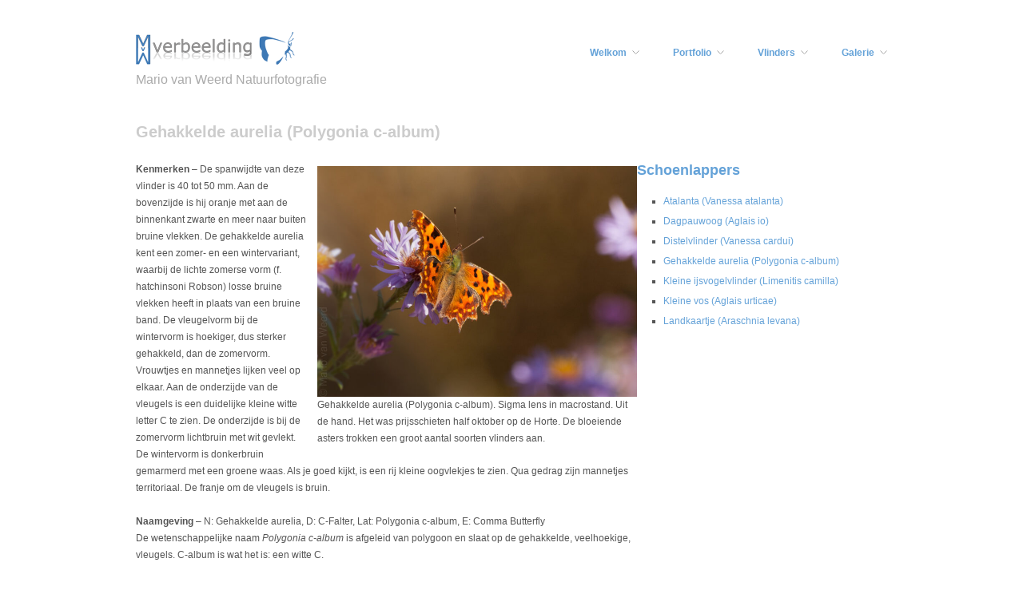

--- FILE ---
content_type: text/html; charset=UTF-8
request_url: https://www.mariovanweerd.nl/wp/vlinders/schoenlappers-nymphalidae/gehakkelde-aurelia/
body_size: 17933
content:
<!DOCTYPE html>
<html lang="nl-NL">
<head>
	<meta charset="UTF-8" />
	<meta name="viewport" content="width=device-width, initial-scale=1.0" />
	<link rel="profile" href="http://gmpg.org/xfn/11" />
	<link rel="pingback" href="https://www.mariovanweerd.nl/wp/xmlrpc.php" />
	<meta name='robots' content='index, follow, max-image-preview:large, max-snippet:-1, max-video-preview:-1' />
<meta name="generator" content="WordPress 6.9" />
<meta name="template" content="Hatch 0.3.1" />

	<!-- This site is optimized with the Yoast SEO plugin v26.6 - https://yoast.com/wordpress/plugins/seo/ -->
	<title>Gehakkelde aurelia (Polygonia c-album) -</title>
	<meta name="description" content="Gehakkelde aurelia, C-Falter, Polygonia c-album,  Comma Butterfly, schoenlappers, nymphalidae" />
	<link rel="canonical" href="https://www.mariovanweerd.nl/wp/vlinders/schoenlappers-nymphalidae/gehakkelde-aurelia/" />
	<meta property="og:locale" content="nl_NL" />
	<meta property="og:type" content="article" />
	<meta property="og:title" content="Gehakkelde aurelia (Polygonia c-album) -" />
	<meta property="og:description" content="Gehakkelde aurelia, C-Falter, Polygonia c-album,  Comma Butterfly, schoenlappers, nymphalidae" />
	<meta property="og:url" content="https://www.mariovanweerd.nl/wp/vlinders/schoenlappers-nymphalidae/gehakkelde-aurelia/" />
	<meta property="article:modified_time" content="2024-07-13T09:56:36+00:00" />
	<meta property="og:image" content="https://www.mariovanweerd.nl/wp/wp-content/uploads/2021/08/Gehakkelde-aurelia-01-950x686.jpg" />
	<meta name="twitter:label1" content="Verwachte leestijd" />
	<meta name="twitter:data1" content="2 minuten" />
	<script type="application/ld+json" class="yoast-schema-graph">{"@context":"https://schema.org","@graph":[{"@type":"WebPage","@id":"https://www.mariovanweerd.nl/wp/vlinders/schoenlappers-nymphalidae/gehakkelde-aurelia/","url":"https://www.mariovanweerd.nl/wp/vlinders/schoenlappers-nymphalidae/gehakkelde-aurelia/","name":"Gehakkelde aurelia (Polygonia c-album) -","isPartOf":{"@id":"https://www.mariovanweerd.nl/wp/#website"},"primaryImageOfPage":{"@id":"https://www.mariovanweerd.nl/wp/vlinders/schoenlappers-nymphalidae/gehakkelde-aurelia/#primaryimage"},"image":{"@id":"https://www.mariovanweerd.nl/wp/vlinders/schoenlappers-nymphalidae/gehakkelde-aurelia/#primaryimage"},"thumbnailUrl":"https://www.mariovanweerd.nl/wp/wp-content/uploads/2021/08/Gehakkelde-aurelia-01-590x426.jpg","datePublished":"2015-02-21T18:21:55+00:00","dateModified":"2024-07-13T09:56:36+00:00","description":"Gehakkelde aurelia, C-Falter, Polygonia c-album,  Comma Butterfly, schoenlappers, nymphalidae","breadcrumb":{"@id":"https://www.mariovanweerd.nl/wp/vlinders/schoenlappers-nymphalidae/gehakkelde-aurelia/#breadcrumb"},"inLanguage":"nl-NL","potentialAction":[{"@type":"ReadAction","target":["https://www.mariovanweerd.nl/wp/vlinders/schoenlappers-nymphalidae/gehakkelde-aurelia/"]}]},{"@type":"ImageObject","inLanguage":"nl-NL","@id":"https://www.mariovanweerd.nl/wp/vlinders/schoenlappers-nymphalidae/gehakkelde-aurelia/#primaryimage","url":"https://www.mariovanweerd.nl/wp/wp-content/uploads/2021/08/Gehakkelde-aurelia-01.jpg","contentUrl":"https://www.mariovanweerd.nl/wp/wp-content/uploads/2021/08/Gehakkelde-aurelia-01.jpg","width":1663,"height":1200,"caption":"Gehakkelde aurelia (Polygonia c-album). Sigma lens in macrostand. Uit de hand. Het was prijsschieten half oktober op de Horte. De bloeiende asters trokken een groot aantal soorten vlinders aan."},{"@type":"BreadcrumbList","@id":"https://www.mariovanweerd.nl/wp/vlinders/schoenlappers-nymphalidae/gehakkelde-aurelia/#breadcrumb","itemListElement":[{"@type":"ListItem","position":1,"name":"Home","item":"https://www.mariovanweerd.nl/wp/"},{"@type":"ListItem","position":2,"name":"Vlinders","item":"https://www.mariovanweerd.nl/wp/vlinders/"},{"@type":"ListItem","position":3,"name":"Schoenlappers (Nymphalidae)","item":"https://www.mariovanweerd.nl/wp/vlinders/schoenlappers-nymphalidae/"},{"@type":"ListItem","position":4,"name":"Gehakkelde aurelia (Polygonia c-album)"}]},{"@type":"WebSite","@id":"https://www.mariovanweerd.nl/wp/#website","url":"https://www.mariovanweerd.nl/wp/","name":"","description":"Mario van Weerd Natuurfotografie","potentialAction":[{"@type":"SearchAction","target":{"@type":"EntryPoint","urlTemplate":"https://www.mariovanweerd.nl/wp/?s={search_term_string}"},"query-input":{"@type":"PropertyValueSpecification","valueRequired":true,"valueName":"search_term_string"}}],"inLanguage":"nl-NL"}]}</script>
	<!-- / Yoast SEO plugin. -->


<link rel="alternate" type="application/rss+xml" title=" &raquo; Feed" href="https://www.mariovanweerd.nl/wp/feed/" />
<link rel="alternate" type="application/rss+xml" title=" &raquo; Reactiesfeed" href="https://www.mariovanweerd.nl/wp/comments/feed/" />
<link rel="alternate" title="oEmbed (JSON)" type="application/json+oembed" href="https://www.mariovanweerd.nl/wp/wp-json/oembed/1.0/embed?url=https%3A%2F%2Fwww.mariovanweerd.nl%2Fwp%2Fvlinders%2Fschoenlappers-nymphalidae%2Fgehakkelde-aurelia%2F" />
<link rel="alternate" title="oEmbed (XML)" type="text/xml+oembed" href="https://www.mariovanweerd.nl/wp/wp-json/oembed/1.0/embed?url=https%3A%2F%2Fwww.mariovanweerd.nl%2Fwp%2Fvlinders%2Fschoenlappers-nymphalidae%2Fgehakkelde-aurelia%2F&#038;format=xml" />
<style id='wp-img-auto-sizes-contain-inline-css' type='text/css'>
img:is([sizes=auto i],[sizes^="auto," i]){contain-intrinsic-size:3000px 1500px}
/*# sourceURL=wp-img-auto-sizes-contain-inline-css */
</style>
<link rel='stylesheet' id='style-css' href='https://www.mariovanweerd.nl/wp/wp-content/themes/hatch/style.css?ver=0.3.1' type='text/css' media='all' />
<style id='wp-emoji-styles-inline-css' type='text/css'>

	img.wp-smiley, img.emoji {
		display: inline !important;
		border: none !important;
		box-shadow: none !important;
		height: 1em !important;
		width: 1em !important;
		margin: 0 0.07em !important;
		vertical-align: -0.1em !important;
		background: none !important;
		padding: 0 !important;
	}
/*# sourceURL=wp-emoji-styles-inline-css */
</style>
<style id='wp-block-library-inline-css' type='text/css'>
:root{--wp-block-synced-color:#7a00df;--wp-block-synced-color--rgb:122,0,223;--wp-bound-block-color:var(--wp-block-synced-color);--wp-editor-canvas-background:#ddd;--wp-admin-theme-color:#007cba;--wp-admin-theme-color--rgb:0,124,186;--wp-admin-theme-color-darker-10:#006ba1;--wp-admin-theme-color-darker-10--rgb:0,107,160.5;--wp-admin-theme-color-darker-20:#005a87;--wp-admin-theme-color-darker-20--rgb:0,90,135;--wp-admin-border-width-focus:2px}@media (min-resolution:192dpi){:root{--wp-admin-border-width-focus:1.5px}}.wp-element-button{cursor:pointer}:root .has-very-light-gray-background-color{background-color:#eee}:root .has-very-dark-gray-background-color{background-color:#313131}:root .has-very-light-gray-color{color:#eee}:root .has-very-dark-gray-color{color:#313131}:root .has-vivid-green-cyan-to-vivid-cyan-blue-gradient-background{background:linear-gradient(135deg,#00d084,#0693e3)}:root .has-purple-crush-gradient-background{background:linear-gradient(135deg,#34e2e4,#4721fb 50%,#ab1dfe)}:root .has-hazy-dawn-gradient-background{background:linear-gradient(135deg,#faaca8,#dad0ec)}:root .has-subdued-olive-gradient-background{background:linear-gradient(135deg,#fafae1,#67a671)}:root .has-atomic-cream-gradient-background{background:linear-gradient(135deg,#fdd79a,#004a59)}:root .has-nightshade-gradient-background{background:linear-gradient(135deg,#330968,#31cdcf)}:root .has-midnight-gradient-background{background:linear-gradient(135deg,#020381,#2874fc)}:root{--wp--preset--font-size--normal:16px;--wp--preset--font-size--huge:42px}.has-regular-font-size{font-size:1em}.has-larger-font-size{font-size:2.625em}.has-normal-font-size{font-size:var(--wp--preset--font-size--normal)}.has-huge-font-size{font-size:var(--wp--preset--font-size--huge)}.has-text-align-center{text-align:center}.has-text-align-left{text-align:left}.has-text-align-right{text-align:right}.has-fit-text{white-space:nowrap!important}#end-resizable-editor-section{display:none}.aligncenter{clear:both}.items-justified-left{justify-content:flex-start}.items-justified-center{justify-content:center}.items-justified-right{justify-content:flex-end}.items-justified-space-between{justify-content:space-between}.screen-reader-text{border:0;clip-path:inset(50%);height:1px;margin:-1px;overflow:hidden;padding:0;position:absolute;width:1px;word-wrap:normal!important}.screen-reader-text:focus{background-color:#ddd;clip-path:none;color:#444;display:block;font-size:1em;height:auto;left:5px;line-height:normal;padding:15px 23px 14px;text-decoration:none;top:5px;width:auto;z-index:100000}html :where(.has-border-color){border-style:solid}html :where([style*=border-top-color]){border-top-style:solid}html :where([style*=border-right-color]){border-right-style:solid}html :where([style*=border-bottom-color]){border-bottom-style:solid}html :where([style*=border-left-color]){border-left-style:solid}html :where([style*=border-width]){border-style:solid}html :where([style*=border-top-width]){border-top-style:solid}html :where([style*=border-right-width]){border-right-style:solid}html :where([style*=border-bottom-width]){border-bottom-style:solid}html :where([style*=border-left-width]){border-left-style:solid}html :where(img[class*=wp-image-]){height:auto;max-width:100%}:where(figure){margin:0 0 1em}html :where(.is-position-sticky){--wp-admin--admin-bar--position-offset:var(--wp-admin--admin-bar--height,0px)}@media screen and (max-width:600px){html :where(.is-position-sticky){--wp-admin--admin-bar--position-offset:0px}}

/*# sourceURL=wp-block-library-inline-css */
</style><style id='wp-block-heading-inline-css' type='text/css'>
h1:where(.wp-block-heading).has-background,h2:where(.wp-block-heading).has-background,h3:where(.wp-block-heading).has-background,h4:where(.wp-block-heading).has-background,h5:where(.wp-block-heading).has-background,h6:where(.wp-block-heading).has-background{padding:1.25em 2.375em}h1.has-text-align-left[style*=writing-mode]:where([style*=vertical-lr]),h1.has-text-align-right[style*=writing-mode]:where([style*=vertical-rl]),h2.has-text-align-left[style*=writing-mode]:where([style*=vertical-lr]),h2.has-text-align-right[style*=writing-mode]:where([style*=vertical-rl]),h3.has-text-align-left[style*=writing-mode]:where([style*=vertical-lr]),h3.has-text-align-right[style*=writing-mode]:where([style*=vertical-rl]),h4.has-text-align-left[style*=writing-mode]:where([style*=vertical-lr]),h4.has-text-align-right[style*=writing-mode]:where([style*=vertical-rl]),h5.has-text-align-left[style*=writing-mode]:where([style*=vertical-lr]),h5.has-text-align-right[style*=writing-mode]:where([style*=vertical-rl]),h6.has-text-align-left[style*=writing-mode]:where([style*=vertical-lr]),h6.has-text-align-right[style*=writing-mode]:where([style*=vertical-rl]){rotate:180deg}
/*# sourceURL=https://www.mariovanweerd.nl/wp/wp-includes/blocks/heading/style.min.css */
</style>
<style id='wp-block-image-inline-css' type='text/css'>
.wp-block-image>a,.wp-block-image>figure>a{display:inline-block}.wp-block-image img{box-sizing:border-box;height:auto;max-width:100%;vertical-align:bottom}@media not (prefers-reduced-motion){.wp-block-image img.hide{visibility:hidden}.wp-block-image img.show{animation:show-content-image .4s}}.wp-block-image[style*=border-radius] img,.wp-block-image[style*=border-radius]>a{border-radius:inherit}.wp-block-image.has-custom-border img{box-sizing:border-box}.wp-block-image.aligncenter{text-align:center}.wp-block-image.alignfull>a,.wp-block-image.alignwide>a{width:100%}.wp-block-image.alignfull img,.wp-block-image.alignwide img{height:auto;width:100%}.wp-block-image .aligncenter,.wp-block-image .alignleft,.wp-block-image .alignright,.wp-block-image.aligncenter,.wp-block-image.alignleft,.wp-block-image.alignright{display:table}.wp-block-image .aligncenter>figcaption,.wp-block-image .alignleft>figcaption,.wp-block-image .alignright>figcaption,.wp-block-image.aligncenter>figcaption,.wp-block-image.alignleft>figcaption,.wp-block-image.alignright>figcaption{caption-side:bottom;display:table-caption}.wp-block-image .alignleft{float:left;margin:.5em 1em .5em 0}.wp-block-image .alignright{float:right;margin:.5em 0 .5em 1em}.wp-block-image .aligncenter{margin-left:auto;margin-right:auto}.wp-block-image :where(figcaption){margin-bottom:1em;margin-top:.5em}.wp-block-image.is-style-circle-mask img{border-radius:9999px}@supports ((-webkit-mask-image:none) or (mask-image:none)) or (-webkit-mask-image:none){.wp-block-image.is-style-circle-mask img{border-radius:0;-webkit-mask-image:url('data:image/svg+xml;utf8,<svg viewBox="0 0 100 100" xmlns="http://www.w3.org/2000/svg"><circle cx="50" cy="50" r="50"/></svg>');mask-image:url('data:image/svg+xml;utf8,<svg viewBox="0 0 100 100" xmlns="http://www.w3.org/2000/svg"><circle cx="50" cy="50" r="50"/></svg>');mask-mode:alpha;-webkit-mask-position:center;mask-position:center;-webkit-mask-repeat:no-repeat;mask-repeat:no-repeat;-webkit-mask-size:contain;mask-size:contain}}:root :where(.wp-block-image.is-style-rounded img,.wp-block-image .is-style-rounded img){border-radius:9999px}.wp-block-image figure{margin:0}.wp-lightbox-container{display:flex;flex-direction:column;position:relative}.wp-lightbox-container img{cursor:zoom-in}.wp-lightbox-container img:hover+button{opacity:1}.wp-lightbox-container button{align-items:center;backdrop-filter:blur(16px) saturate(180%);background-color:#5a5a5a40;border:none;border-radius:4px;cursor:zoom-in;display:flex;height:20px;justify-content:center;opacity:0;padding:0;position:absolute;right:16px;text-align:center;top:16px;width:20px;z-index:100}@media not (prefers-reduced-motion){.wp-lightbox-container button{transition:opacity .2s ease}}.wp-lightbox-container button:focus-visible{outline:3px auto #5a5a5a40;outline:3px auto -webkit-focus-ring-color;outline-offset:3px}.wp-lightbox-container button:hover{cursor:pointer;opacity:1}.wp-lightbox-container button:focus{opacity:1}.wp-lightbox-container button:focus,.wp-lightbox-container button:hover,.wp-lightbox-container button:not(:hover):not(:active):not(.has-background){background-color:#5a5a5a40;border:none}.wp-lightbox-overlay{box-sizing:border-box;cursor:zoom-out;height:100vh;left:0;overflow:hidden;position:fixed;top:0;visibility:hidden;width:100%;z-index:100000}.wp-lightbox-overlay .close-button{align-items:center;cursor:pointer;display:flex;justify-content:center;min-height:40px;min-width:40px;padding:0;position:absolute;right:calc(env(safe-area-inset-right) + 16px);top:calc(env(safe-area-inset-top) + 16px);z-index:5000000}.wp-lightbox-overlay .close-button:focus,.wp-lightbox-overlay .close-button:hover,.wp-lightbox-overlay .close-button:not(:hover):not(:active):not(.has-background){background:none;border:none}.wp-lightbox-overlay .lightbox-image-container{height:var(--wp--lightbox-container-height);left:50%;overflow:hidden;position:absolute;top:50%;transform:translate(-50%,-50%);transform-origin:top left;width:var(--wp--lightbox-container-width);z-index:9999999999}.wp-lightbox-overlay .wp-block-image{align-items:center;box-sizing:border-box;display:flex;height:100%;justify-content:center;margin:0;position:relative;transform-origin:0 0;width:100%;z-index:3000000}.wp-lightbox-overlay .wp-block-image img{height:var(--wp--lightbox-image-height);min-height:var(--wp--lightbox-image-height);min-width:var(--wp--lightbox-image-width);width:var(--wp--lightbox-image-width)}.wp-lightbox-overlay .wp-block-image figcaption{display:none}.wp-lightbox-overlay button{background:none;border:none}.wp-lightbox-overlay .scrim{background-color:#fff;height:100%;opacity:.9;position:absolute;width:100%;z-index:2000000}.wp-lightbox-overlay.active{visibility:visible}@media not (prefers-reduced-motion){.wp-lightbox-overlay.active{animation:turn-on-visibility .25s both}.wp-lightbox-overlay.active img{animation:turn-on-visibility .35s both}.wp-lightbox-overlay.show-closing-animation:not(.active){animation:turn-off-visibility .35s both}.wp-lightbox-overlay.show-closing-animation:not(.active) img{animation:turn-off-visibility .25s both}.wp-lightbox-overlay.zoom.active{animation:none;opacity:1;visibility:visible}.wp-lightbox-overlay.zoom.active .lightbox-image-container{animation:lightbox-zoom-in .4s}.wp-lightbox-overlay.zoom.active .lightbox-image-container img{animation:none}.wp-lightbox-overlay.zoom.active .scrim{animation:turn-on-visibility .4s forwards}.wp-lightbox-overlay.zoom.show-closing-animation:not(.active){animation:none}.wp-lightbox-overlay.zoom.show-closing-animation:not(.active) .lightbox-image-container{animation:lightbox-zoom-out .4s}.wp-lightbox-overlay.zoom.show-closing-animation:not(.active) .lightbox-image-container img{animation:none}.wp-lightbox-overlay.zoom.show-closing-animation:not(.active) .scrim{animation:turn-off-visibility .4s forwards}}@keyframes show-content-image{0%{visibility:hidden}99%{visibility:hidden}to{visibility:visible}}@keyframes turn-on-visibility{0%{opacity:0}to{opacity:1}}@keyframes turn-off-visibility{0%{opacity:1;visibility:visible}99%{opacity:0;visibility:visible}to{opacity:0;visibility:hidden}}@keyframes lightbox-zoom-in{0%{transform:translate(calc((-100vw + var(--wp--lightbox-scrollbar-width))/2 + var(--wp--lightbox-initial-left-position)),calc(-50vh + var(--wp--lightbox-initial-top-position))) scale(var(--wp--lightbox-scale))}to{transform:translate(-50%,-50%) scale(1)}}@keyframes lightbox-zoom-out{0%{transform:translate(-50%,-50%) scale(1);visibility:visible}99%{visibility:visible}to{transform:translate(calc((-100vw + var(--wp--lightbox-scrollbar-width))/2 + var(--wp--lightbox-initial-left-position)),calc(-50vh + var(--wp--lightbox-initial-top-position))) scale(var(--wp--lightbox-scale));visibility:hidden}}
/*# sourceURL=https://www.mariovanweerd.nl/wp/wp-includes/blocks/image/style.min.css */
</style>
<style id='wp-block-list-inline-css' type='text/css'>
ol,ul{box-sizing:border-box}:root :where(.wp-block-list.has-background){padding:1.25em 2.375em}
/*# sourceURL=https://www.mariovanweerd.nl/wp/wp-includes/blocks/list/style.min.css */
</style>
<style id='wp-block-columns-inline-css' type='text/css'>
.wp-block-columns{box-sizing:border-box;display:flex;flex-wrap:wrap!important}@media (min-width:782px){.wp-block-columns{flex-wrap:nowrap!important}}.wp-block-columns{align-items:normal!important}.wp-block-columns.are-vertically-aligned-top{align-items:flex-start}.wp-block-columns.are-vertically-aligned-center{align-items:center}.wp-block-columns.are-vertically-aligned-bottom{align-items:flex-end}@media (max-width:781px){.wp-block-columns:not(.is-not-stacked-on-mobile)>.wp-block-column{flex-basis:100%!important}}@media (min-width:782px){.wp-block-columns:not(.is-not-stacked-on-mobile)>.wp-block-column{flex-basis:0;flex-grow:1}.wp-block-columns:not(.is-not-stacked-on-mobile)>.wp-block-column[style*=flex-basis]{flex-grow:0}}.wp-block-columns.is-not-stacked-on-mobile{flex-wrap:nowrap!important}.wp-block-columns.is-not-stacked-on-mobile>.wp-block-column{flex-basis:0;flex-grow:1}.wp-block-columns.is-not-stacked-on-mobile>.wp-block-column[style*=flex-basis]{flex-grow:0}:where(.wp-block-columns){margin-bottom:1.75em}:where(.wp-block-columns.has-background){padding:1.25em 2.375em}.wp-block-column{flex-grow:1;min-width:0;overflow-wrap:break-word;word-break:break-word}.wp-block-column.is-vertically-aligned-top{align-self:flex-start}.wp-block-column.is-vertically-aligned-center{align-self:center}.wp-block-column.is-vertically-aligned-bottom{align-self:flex-end}.wp-block-column.is-vertically-aligned-stretch{align-self:stretch}.wp-block-column.is-vertically-aligned-bottom,.wp-block-column.is-vertically-aligned-center,.wp-block-column.is-vertically-aligned-top{width:100%}
/*# sourceURL=https://www.mariovanweerd.nl/wp/wp-includes/blocks/columns/style.min.css */
</style>
<style id='wp-block-paragraph-inline-css' type='text/css'>
.is-small-text{font-size:.875em}.is-regular-text{font-size:1em}.is-large-text{font-size:2.25em}.is-larger-text{font-size:3em}.has-drop-cap:not(:focus):first-letter{float:left;font-size:8.4em;font-style:normal;font-weight:100;line-height:.68;margin:.05em .1em 0 0;text-transform:uppercase}body.rtl .has-drop-cap:not(:focus):first-letter{float:none;margin-left:.1em}p.has-drop-cap.has-background{overflow:hidden}:root :where(p.has-background){padding:1.25em 2.375em}:where(p.has-text-color:not(.has-link-color)) a{color:inherit}p.has-text-align-left[style*="writing-mode:vertical-lr"],p.has-text-align-right[style*="writing-mode:vertical-rl"]{rotate:180deg}
/*# sourceURL=https://www.mariovanweerd.nl/wp/wp-includes/blocks/paragraph/style.min.css */
</style>
<style id='global-styles-inline-css' type='text/css'>
:root{--wp--preset--aspect-ratio--square: 1;--wp--preset--aspect-ratio--4-3: 4/3;--wp--preset--aspect-ratio--3-4: 3/4;--wp--preset--aspect-ratio--3-2: 3/2;--wp--preset--aspect-ratio--2-3: 2/3;--wp--preset--aspect-ratio--16-9: 16/9;--wp--preset--aspect-ratio--9-16: 9/16;--wp--preset--color--black: #000000;--wp--preset--color--cyan-bluish-gray: #abb8c3;--wp--preset--color--white: #ffffff;--wp--preset--color--pale-pink: #f78da7;--wp--preset--color--vivid-red: #cf2e2e;--wp--preset--color--luminous-vivid-orange: #ff6900;--wp--preset--color--luminous-vivid-amber: #fcb900;--wp--preset--color--light-green-cyan: #7bdcb5;--wp--preset--color--vivid-green-cyan: #00d084;--wp--preset--color--pale-cyan-blue: #8ed1fc;--wp--preset--color--vivid-cyan-blue: #0693e3;--wp--preset--color--vivid-purple: #9b51e0;--wp--preset--gradient--vivid-cyan-blue-to-vivid-purple: linear-gradient(135deg,rgb(6,147,227) 0%,rgb(155,81,224) 100%);--wp--preset--gradient--light-green-cyan-to-vivid-green-cyan: linear-gradient(135deg,rgb(122,220,180) 0%,rgb(0,208,130) 100%);--wp--preset--gradient--luminous-vivid-amber-to-luminous-vivid-orange: linear-gradient(135deg,rgb(252,185,0) 0%,rgb(255,105,0) 100%);--wp--preset--gradient--luminous-vivid-orange-to-vivid-red: linear-gradient(135deg,rgb(255,105,0) 0%,rgb(207,46,46) 100%);--wp--preset--gradient--very-light-gray-to-cyan-bluish-gray: linear-gradient(135deg,rgb(238,238,238) 0%,rgb(169,184,195) 100%);--wp--preset--gradient--cool-to-warm-spectrum: linear-gradient(135deg,rgb(74,234,220) 0%,rgb(151,120,209) 20%,rgb(207,42,186) 40%,rgb(238,44,130) 60%,rgb(251,105,98) 80%,rgb(254,248,76) 100%);--wp--preset--gradient--blush-light-purple: linear-gradient(135deg,rgb(255,206,236) 0%,rgb(152,150,240) 100%);--wp--preset--gradient--blush-bordeaux: linear-gradient(135deg,rgb(254,205,165) 0%,rgb(254,45,45) 50%,rgb(107,0,62) 100%);--wp--preset--gradient--luminous-dusk: linear-gradient(135deg,rgb(255,203,112) 0%,rgb(199,81,192) 50%,rgb(65,88,208) 100%);--wp--preset--gradient--pale-ocean: linear-gradient(135deg,rgb(255,245,203) 0%,rgb(182,227,212) 50%,rgb(51,167,181) 100%);--wp--preset--gradient--electric-grass: linear-gradient(135deg,rgb(202,248,128) 0%,rgb(113,206,126) 100%);--wp--preset--gradient--midnight: linear-gradient(135deg,rgb(2,3,129) 0%,rgb(40,116,252) 100%);--wp--preset--font-size--small: 13px;--wp--preset--font-size--medium: 20px;--wp--preset--font-size--large: 36px;--wp--preset--font-size--x-large: 42px;--wp--preset--spacing--20: 0.44rem;--wp--preset--spacing--30: 0.67rem;--wp--preset--spacing--40: 1rem;--wp--preset--spacing--50: 1.5rem;--wp--preset--spacing--60: 2.25rem;--wp--preset--spacing--70: 3.38rem;--wp--preset--spacing--80: 5.06rem;--wp--preset--shadow--natural: 6px 6px 9px rgba(0, 0, 0, 0.2);--wp--preset--shadow--deep: 12px 12px 50px rgba(0, 0, 0, 0.4);--wp--preset--shadow--sharp: 6px 6px 0px rgba(0, 0, 0, 0.2);--wp--preset--shadow--outlined: 6px 6px 0px -3px rgb(255, 255, 255), 6px 6px rgb(0, 0, 0);--wp--preset--shadow--crisp: 6px 6px 0px rgb(0, 0, 0);}:where(.is-layout-flex){gap: 0.5em;}:where(.is-layout-grid){gap: 0.5em;}body .is-layout-flex{display: flex;}.is-layout-flex{flex-wrap: wrap;align-items: center;}.is-layout-flex > :is(*, div){margin: 0;}body .is-layout-grid{display: grid;}.is-layout-grid > :is(*, div){margin: 0;}:where(.wp-block-columns.is-layout-flex){gap: 2em;}:where(.wp-block-columns.is-layout-grid){gap: 2em;}:where(.wp-block-post-template.is-layout-flex){gap: 1.25em;}:where(.wp-block-post-template.is-layout-grid){gap: 1.25em;}.has-black-color{color: var(--wp--preset--color--black) !important;}.has-cyan-bluish-gray-color{color: var(--wp--preset--color--cyan-bluish-gray) !important;}.has-white-color{color: var(--wp--preset--color--white) !important;}.has-pale-pink-color{color: var(--wp--preset--color--pale-pink) !important;}.has-vivid-red-color{color: var(--wp--preset--color--vivid-red) !important;}.has-luminous-vivid-orange-color{color: var(--wp--preset--color--luminous-vivid-orange) !important;}.has-luminous-vivid-amber-color{color: var(--wp--preset--color--luminous-vivid-amber) !important;}.has-light-green-cyan-color{color: var(--wp--preset--color--light-green-cyan) !important;}.has-vivid-green-cyan-color{color: var(--wp--preset--color--vivid-green-cyan) !important;}.has-pale-cyan-blue-color{color: var(--wp--preset--color--pale-cyan-blue) !important;}.has-vivid-cyan-blue-color{color: var(--wp--preset--color--vivid-cyan-blue) !important;}.has-vivid-purple-color{color: var(--wp--preset--color--vivid-purple) !important;}.has-black-background-color{background-color: var(--wp--preset--color--black) !important;}.has-cyan-bluish-gray-background-color{background-color: var(--wp--preset--color--cyan-bluish-gray) !important;}.has-white-background-color{background-color: var(--wp--preset--color--white) !important;}.has-pale-pink-background-color{background-color: var(--wp--preset--color--pale-pink) !important;}.has-vivid-red-background-color{background-color: var(--wp--preset--color--vivid-red) !important;}.has-luminous-vivid-orange-background-color{background-color: var(--wp--preset--color--luminous-vivid-orange) !important;}.has-luminous-vivid-amber-background-color{background-color: var(--wp--preset--color--luminous-vivid-amber) !important;}.has-light-green-cyan-background-color{background-color: var(--wp--preset--color--light-green-cyan) !important;}.has-vivid-green-cyan-background-color{background-color: var(--wp--preset--color--vivid-green-cyan) !important;}.has-pale-cyan-blue-background-color{background-color: var(--wp--preset--color--pale-cyan-blue) !important;}.has-vivid-cyan-blue-background-color{background-color: var(--wp--preset--color--vivid-cyan-blue) !important;}.has-vivid-purple-background-color{background-color: var(--wp--preset--color--vivid-purple) !important;}.has-black-border-color{border-color: var(--wp--preset--color--black) !important;}.has-cyan-bluish-gray-border-color{border-color: var(--wp--preset--color--cyan-bluish-gray) !important;}.has-white-border-color{border-color: var(--wp--preset--color--white) !important;}.has-pale-pink-border-color{border-color: var(--wp--preset--color--pale-pink) !important;}.has-vivid-red-border-color{border-color: var(--wp--preset--color--vivid-red) !important;}.has-luminous-vivid-orange-border-color{border-color: var(--wp--preset--color--luminous-vivid-orange) !important;}.has-luminous-vivid-amber-border-color{border-color: var(--wp--preset--color--luminous-vivid-amber) !important;}.has-light-green-cyan-border-color{border-color: var(--wp--preset--color--light-green-cyan) !important;}.has-vivid-green-cyan-border-color{border-color: var(--wp--preset--color--vivid-green-cyan) !important;}.has-pale-cyan-blue-border-color{border-color: var(--wp--preset--color--pale-cyan-blue) !important;}.has-vivid-cyan-blue-border-color{border-color: var(--wp--preset--color--vivid-cyan-blue) !important;}.has-vivid-purple-border-color{border-color: var(--wp--preset--color--vivid-purple) !important;}.has-vivid-cyan-blue-to-vivid-purple-gradient-background{background: var(--wp--preset--gradient--vivid-cyan-blue-to-vivid-purple) !important;}.has-light-green-cyan-to-vivid-green-cyan-gradient-background{background: var(--wp--preset--gradient--light-green-cyan-to-vivid-green-cyan) !important;}.has-luminous-vivid-amber-to-luminous-vivid-orange-gradient-background{background: var(--wp--preset--gradient--luminous-vivid-amber-to-luminous-vivid-orange) !important;}.has-luminous-vivid-orange-to-vivid-red-gradient-background{background: var(--wp--preset--gradient--luminous-vivid-orange-to-vivid-red) !important;}.has-very-light-gray-to-cyan-bluish-gray-gradient-background{background: var(--wp--preset--gradient--very-light-gray-to-cyan-bluish-gray) !important;}.has-cool-to-warm-spectrum-gradient-background{background: var(--wp--preset--gradient--cool-to-warm-spectrum) !important;}.has-blush-light-purple-gradient-background{background: var(--wp--preset--gradient--blush-light-purple) !important;}.has-blush-bordeaux-gradient-background{background: var(--wp--preset--gradient--blush-bordeaux) !important;}.has-luminous-dusk-gradient-background{background: var(--wp--preset--gradient--luminous-dusk) !important;}.has-pale-ocean-gradient-background{background: var(--wp--preset--gradient--pale-ocean) !important;}.has-electric-grass-gradient-background{background: var(--wp--preset--gradient--electric-grass) !important;}.has-midnight-gradient-background{background: var(--wp--preset--gradient--midnight) !important;}.has-small-font-size{font-size: var(--wp--preset--font-size--small) !important;}.has-medium-font-size{font-size: var(--wp--preset--font-size--medium) !important;}.has-large-font-size{font-size: var(--wp--preset--font-size--large) !important;}.has-x-large-font-size{font-size: var(--wp--preset--font-size--x-large) !important;}
:where(.wp-block-columns.is-layout-flex){gap: 2em;}:where(.wp-block-columns.is-layout-grid){gap: 2em;}
/*# sourceURL=global-styles-inline-css */
</style>
<style id='core-block-supports-inline-css' type='text/css'>
.wp-container-core-columns-is-layout-9d6595d7{flex-wrap:nowrap;}
/*# sourceURL=core-block-supports-inline-css */
</style>

<style id='classic-theme-styles-inline-css' type='text/css'>
/*! This file is auto-generated */
.wp-block-button__link{color:#fff;background-color:#32373c;border-radius:9999px;box-shadow:none;text-decoration:none;padding:calc(.667em + 2px) calc(1.333em + 2px);font-size:1.125em}.wp-block-file__button{background:#32373c;color:#fff;text-decoration:none}
/*# sourceURL=/wp-includes/css/classic-themes.min.css */
</style>
<link rel='stylesheet' id='mgl-css-css' href='https://www.mariovanweerd.nl/wp/wp-content/plugins/meow-gallery/app/style.min.css?ver=1766327783' type='text/css' media='all' />
<link rel='stylesheet' id='leaflet-css-css' href='https://www.mariovanweerd.nl/wp/wp-content/plugins/meow-lightbox/app/style.min.css?ver=1766327791' type='text/css' media='all' />
<link rel='stylesheet' id='symple_shortcode_styles-css' href='https://www.mariovanweerd.nl/wp/wp-content/plugins/symple-shortcodes/shortcodes/css/symple_shortcodes_styles.css?ver=6.9' type='text/css' media='all' />
<link rel='stylesheet' id='hatch_fancybox-stylesheet-css' href='https://www.mariovanweerd.nl/wp/wp-content/themes/hatch/js/fancybox/jquery.fancybox-1.3.4.css?ver=1' type='text/css' media='screen' />
<script type="text/javascript" src="https://www.mariovanweerd.nl/wp/wp-includes/js/dist/hooks.min.js?ver=dd5603f07f9220ed27f1" id="wp-hooks-js"></script>
<script type="text/javascript" src="https://www.mariovanweerd.nl/wp/wp-includes/js/dist/i18n.min.js?ver=c26c3dc7bed366793375" id="wp-i18n-js"></script>
<script type="text/javascript" id="wp-i18n-js-after">
/* <![CDATA[ */
wp.i18n.setLocaleData( { 'text direction\u0004ltr': [ 'ltr' ] } );
//# sourceURL=wp-i18n-js-after
/* ]]> */
</script>
<script type="text/javascript" id="mwl-build-js-js-extra">
/* <![CDATA[ */
var mwl_settings = {"api_url":"https://www.mariovanweerd.nl/wp/wp-json/meow-lightbox/v1/","rest_nonce":"7d8925c4ed","plugin_url":"https://www.mariovanweerd.nl/wp/wp-content/plugins/meow-lightbox/app/","version":"1766327791","settings":{"rtf_slider_fix":false,"engine":"default","backdrop_opacity":85,"theme":"light-glass","flat_orientation":"below","orientation":"auto","selector":".gallery, .mgl-gallery, .wp-block-gallery,  .wp-block-image","selector_ahead":false,"deep_linking":false,"deep_linking_slug":"mwl","rendering_delay":300,"include_orphans":false,"js_logs":false,"social_sharing":false,"social_sharing_facebook":true,"social_sharing_twitter":true,"social_sharing_pinterest":true,"separate_galleries":false,"disable_arrows_on_mobile":false,"animation_toggle":"none","animation_speed":"normal","low_res_placeholder":false,"wordpress_big_image":false,"right_click_protection":true,"magnification":true,"full_screen":true,"anti_selector":".blog, .archive, .emoji, .attachment-post-image, .ngg-gallery-thumbnail-box, .ngg-albumoverview , .ngg-album-compact, .no-lightbox","preloading":false,"download_link":false,"caption_source":"caption","caption_ellipsis":true,"exif":{"title":true,"caption":true,"camera":"","lens":true,"date":"1","date_timezone":false,"shutter_speed":true,"aperture":true,"focal_length":true,"iso":true,"keywords":false,"metadata_toggle":true},"slideshow":{"enabled":false,"timer":3000},"map":{"enabled":""}}};
//# sourceURL=mwl-build-js-js-extra
/* ]]> */
</script>
<script type="text/javascript" src="https://www.mariovanweerd.nl/wp/wp-content/plugins/meow-lightbox/app/lightbox.js?ver=1766327791" id="mwl-build-js-js"></script>
<script type="text/javascript" src="https://www.mariovanweerd.nl/wp/wp-includes/js/jquery/jquery.min.js?ver=3.7.1" id="jquery-core-js"></script>
<script type="text/javascript" src="https://www.mariovanweerd.nl/wp/wp-includes/js/jquery/jquery-migrate.min.js?ver=3.4.1" id="jquery-migrate-js"></script>
<link rel="https://api.w.org/" href="https://www.mariovanweerd.nl/wp/wp-json/" /><link rel="alternate" title="JSON" type="application/json" href="https://www.mariovanweerd.nl/wp/wp-json/wp/v2/pages/2533" /><link rel="EditURI" type="application/rsd+xml" title="RSD" href="https://www.mariovanweerd.nl/wp/xmlrpc.php?rsd" />
<link rel='shortlink' href='https://www.mariovanweerd.nl/wp/?p=2533' />
<!-- start Simple Custom CSS and JS -->
<style type="text/css">
/* Aanpassingen van de lay-out van lightbox van Meow.
   Ik vind de transparantie niet mooi, omdat de achterliggende pagina afleidt.
   Ik vind de exifdata (metadata) handig, maar deze moet minder aandacht krijgen t.o.v. de afbeelding zelf. */ 

/* Maak achtergond volledig wit en niet meer transparant (0.95 -> 1) */
.mwl.light {
    background: rgba(255,255,255,1);
}

/* Maak de exifdata grijs i.p.v. zwart. Die is hierdoor minder prominent. */
.mwl.light .mwl__metadata {
    opacity: .3;
}

/* Iets kleiner font voor de Kop (22px -> 18px)*/
.mwl .mwl__metadata h2 {
    margin: 16px 0;
    margin-bottom: 8px;
    font-size: 18px;
}

/* Iets kleiner font voor het Bijschrift (16px -> 14px)*/
.mwl .mwl__metadata p {
    margin: 6px 0;
    font-size: 14px;
}</style>
<!-- end Simple Custom CSS and JS -->

	<style type="text/css">

		/* Font size. */
					html { font-size: 16px; }
		
		/* Font family. */
					h1, h2, h3, h4, h5, h6, dl dt, blockquote, blockquote blockquote blockquote, #site-title, #menu-primary li a { font-family: 'Arial', serif; }
		
		/* Link color. */
					a, a:visited, .page-template-front .hfeed-more .hentry .entry-title a:hover, .entry-title a, .entry-title a:visited { color: #64a2d8; }
			.read-more, .read-more:visited, .pagination a:hover, .comment-navigation a:hover, #respond #submit, .button, a.button, #subscribe #subbutton, .wpcf7-submit, #loginform .button-primary { background-color: #64a2d8; }
				a:hover, a:focus { color: #000; }
		.read-more:hover, #respond #submit:hover, .button:hover, a.button:hover, #subscribe #subbutton:hover, .wpcf7-submit:hover, #loginform .button-primary:hover { background-color: #111; }

		/* Custom CSS. */
		
	
	</style>	


<!-- Style settings -->
<style type="text/css" media="all">
html { font-size: 16px; }
body { font-family: Arial, serif; }
a, a:visited, #footer a:hover, .entry-title a:hover { color: #64a2d8; }
a:hover, a:focus { color: #000; }
</style>
<link rel="icon" href="https://www.mariovanweerd.nl/wp/wp-content/uploads/2017/06/cropped-Vlinder-logo-blauw-512x512-32x32.png" sizes="32x32" />
<link rel="icon" href="https://www.mariovanweerd.nl/wp/wp-content/uploads/2017/06/cropped-Vlinder-logo-blauw-512x512-192x192.png" sizes="192x192" />
<link rel="apple-touch-icon" href="https://www.mariovanweerd.nl/wp/wp-content/uploads/2017/06/cropped-Vlinder-logo-blauw-512x512-180x180.png" />
<meta name="msapplication-TileImage" content="https://www.mariovanweerd.nl/wp/wp-content/uploads/2017/06/cropped-Vlinder-logo-blauw-512x512-270x270.png" />
</head>

<body class="wordpress  nl_NL_formal parent-theme y2026 m01 d21 h13 wednesday logged-out custom-header singular singular-page singular-page-2533 page-template-fullwidth symple-shortcodes  symple-shortcodes-responsive">

	
	<div id="container">
		
		<div class="wrap">

				
			<div id="header">
	
					
					<div id="branding">
						
					<a href="https://www.mariovanweerd.nl/wp/" class="custom-logo-link" rel="home"><img width="199" height="43" src="https://www.mariovanweerd.nl/wp/wp-content/uploads/2017/06/cropped-logo-MvWVerbeelding_blauw-200.png" class="custom-logo" alt="" decoding="async" /></a>											<h1 class="site-title"><a href="https://www.mariovanweerd.nl/wp/" rel="home"></a></h1>
											<h2 class="site-description">Mario van Weerd Natuurfotografie</h2>
										</div><!-- #branding -->
					
					
	
	<div id="menu-primary" class="menu-container">

		
		<div class="menu"><ul id="menu-primary-items" class=""><li id="menu-item-90" class="menu-item menu-item-type-post_type menu-item-object-page menu-item-has-children menu-item-90"><a href="https://www.mariovanweerd.nl/wp/welkom/">Welkom</a>
<ul class="sub-menu">
	<li id="menu-item-852" class="menu-item menu-item-type-post_type menu-item-object-page menu-item-852"><a href="https://www.mariovanweerd.nl/wp/uitrusting/">Uitrusting</a></li>
</ul>
</li>
<li id="menu-item-287" class="menu-item menu-item-type-post_type menu-item-object-page menu-item-has-children menu-item-287"><a href="https://www.mariovanweerd.nl/wp/themas/favorieten/">Portfolio</a>
<ul class="sub-menu">
	<li id="menu-item-7522" class="menu-item menu-item-type-post_type menu-item-object-page menu-item-7522"><a href="https://www.mariovanweerd.nl/wp/themas/favorieten/recent-werk/">Recent werk</a></li>
	<li id="menu-item-7521" class="menu-item menu-item-type-post_type menu-item-object-page menu-item-7521"><a href="https://www.mariovanweerd.nl/wp/themas/favorieten/eerder-werk/">Eerder werk</a></li>
</ul>
</li>
<li id="menu-item-2773" class="menu-item menu-item-type-post_type menu-item-object-page current-page-ancestor current-menu-ancestor current_page_ancestor menu-item-has-children menu-item-2773"><a href="https://www.mariovanweerd.nl/wp/vlinders/">Vlinders</a>
<ul class="sub-menu">
	<li id="menu-item-7008" class="menu-item menu-item-type-post_type menu-item-object-page menu-item-has-children menu-item-7008"><a href="https://www.mariovanweerd.nl/wp/vlinders/grote-pages-papilioninae/">Grote pages (Papilioninae)</a>
	<ul class="sub-menu">
		<li id="menu-item-7009" class="menu-item menu-item-type-post_type menu-item-object-page menu-item-7009"><a href="https://www.mariovanweerd.nl/wp/vlinders/grote-pages-papilioninae/koninginnenpage/">Koninginnenpage (Papilio machaon)</a></li>
	</ul>
</li>
	<li id="menu-item-4640" class="menu-item menu-item-type-post_type menu-item-object-page menu-item-has-children menu-item-4640"><a href="https://www.mariovanweerd.nl/wp/vlinders/dikkopjes-hesperiidae/">Dikkopjes (Hesperiidae)</a>
	<ul class="sub-menu">
		<li id="menu-item-4639" class="menu-item menu-item-type-post_type menu-item-object-page menu-item-4639"><a href="https://www.mariovanweerd.nl/wp/vlinders/dikkopjes-hesperiidae/aardbeivlinder/">Aardbeivlinder (Pyrgus malvae)</a></li>
		<li id="menu-item-4638" class="menu-item menu-item-type-post_type menu-item-object-page menu-item-4638"><a href="https://www.mariovanweerd.nl/wp/vlinders/dikkopjes-hesperiidae/bont-dikkopje/">Bont dikkopje (Carterocephalus palaemon)</a></li>
		<li id="menu-item-4637" class="menu-item menu-item-type-post_type menu-item-object-page menu-item-4637"><a href="https://www.mariovanweerd.nl/wp/vlinders/dikkopjes-hesperiidae/bruin-dikkopje/">Bruin dikkopje (Erynnis tages)</a></li>
		<li id="menu-item-4636" class="menu-item menu-item-type-post_type menu-item-object-page menu-item-4636"><a href="https://www.mariovanweerd.nl/wp/vlinders/dikkopjes-hesperiidae/geelsprietdikkopje/">Geelsprietdikkopje (Thymelicus sylvestris)</a></li>
		<li id="menu-item-4635" class="menu-item menu-item-type-post_type menu-item-object-page menu-item-4635"><a href="https://www.mariovanweerd.nl/wp/vlinders/dikkopjes-hesperiidae/groot-dikkopje/">Groot dikkopje (Ochlodes sylvanus)</a></li>
		<li id="menu-item-6344" class="menu-item menu-item-type-post_type menu-item-object-page menu-item-6344"><a href="https://www.mariovanweerd.nl/wp/vlinders/dikkopjes-hesperiidae/groot-spikkeldikkopje/">Groot spikkeldikkopje (Pyrgus alveus)</a></li>
		<li id="menu-item-4634" class="menu-item menu-item-type-post_type menu-item-object-page menu-item-4634"><a href="https://www.mariovanweerd.nl/wp/vlinders/dikkopjes-hesperiidae/kaasjeskruiddikkopje/">Kaasjeskruiddikkopje (Carcharodus alceae)</a></li>
		<li id="menu-item-4633" class="menu-item menu-item-type-post_type menu-item-object-page menu-item-4633"><a href="https://www.mariovanweerd.nl/wp/vlinders/dikkopjes-hesperiidae/kalkgraslanddikkopje/">Kalkgraslanddikkopje (Spialia sertorius)</a></li>
		<li id="menu-item-4632" class="menu-item menu-item-type-post_type menu-item-object-page menu-item-4632"><a href="https://www.mariovanweerd.nl/wp/vlinders/dikkopjes-hesperiidae/kommavlinder/">Kommavlinder (Hesperia comma)</a></li>
		<li id="menu-item-6390" class="menu-item menu-item-type-post_type menu-item-object-page menu-item-6390"><a href="https://www.mariovanweerd.nl/wp/vlinders/dikkopjes-hesperiidae/spiegeldikkopje/">Spiegeldikkopje (Heteropterus morpheus)</a></li>
		<li id="menu-item-4631" class="menu-item menu-item-type-post_type menu-item-object-page menu-item-4631"><a href="https://www.mariovanweerd.nl/wp/vlinders/dikkopjes-hesperiidae/zwartsprietdikkopje/">Zwartsprietdikkopje (Thymelicus lineola)</a></li>
	</ul>
</li>
	<li id="menu-item-2779" class="menu-item menu-item-type-post_type menu-item-object-page menu-item-has-children menu-item-2779"><a href="https://www.mariovanweerd.nl/wp/vlinders/blauwtjes-lycaenidae/">Blauwtjes (Lycaenidae)</a>
	<ul class="sub-menu">
		<li id="menu-item-2818" class="menu-item menu-item-type-post_type menu-item-object-page menu-item-2818"><a href="https://www.mariovanweerd.nl/wp/vlinders/blauwtjes-lycaenidae/bleek-blauwtje/">Bleek blauwtje (Lysandra coridon)</a></li>
		<li id="menu-item-2819" class="menu-item menu-item-type-post_type menu-item-object-page menu-item-2819"><a href="https://www.mariovanweerd.nl/wp/vlinders/blauwtjes-lycaenidae/boomblauwtje/">Boomblauwtje (Celastrina argiolus)</a></li>
		<li id="menu-item-2820" class="menu-item menu-item-type-post_type menu-item-object-page menu-item-2820"><a href="https://www.mariovanweerd.nl/wp/vlinders/blauwtjes-lycaenidae/bruin-blauwtje/">Bruin blauwtje (Aricia agestis)</a></li>
		<li id="menu-item-2821" class="menu-item menu-item-type-post_type menu-item-object-page menu-item-2821"><a href="https://www.mariovanweerd.nl/wp/vlinders/blauwtjes-lycaenidae/dwergblauwtje/">Dwergblauwtje (Cupido minimus)</a></li>
		<li id="menu-item-2822" class="menu-item menu-item-type-post_type menu-item-object-page menu-item-2822"><a href="https://www.mariovanweerd.nl/wp/vlinders/blauwtjes-lycaenidae/gentiaanblauwtje/">Gentiaanblauwtje (Phengaris alcon)</a></li>
		<li id="menu-item-2823" class="menu-item menu-item-type-post_type menu-item-object-page menu-item-2823"><a href="https://www.mariovanweerd.nl/wp/vlinders/blauwtjes-lycaenidae/heideblauwtje/">Heideblauwtje (Plebejus argus)</a></li>
		<li id="menu-item-2824" class="menu-item menu-item-type-post_type menu-item-object-page menu-item-2824"><a href="https://www.mariovanweerd.nl/wp/vlinders/blauwtjes-lycaenidae/icarusblauwtje/">Icarusblauwtje (Polyommatus icarus)</a></li>
		<li id="menu-item-2825" class="menu-item menu-item-type-post_type menu-item-object-page menu-item-2825"><a href="https://www.mariovanweerd.nl/wp/vlinders/blauwtjes-lycaenidae/klaverblauwtje/">Klaverblauwtje (Cyaniris semiargus)</a></li>
		<li id="menu-item-2812" class="menu-item menu-item-type-post_type menu-item-object-page menu-item-2812"><a href="https://www.mariovanweerd.nl/wp/vlinders/blauwtjes-lycaenidae/tijmblauwtje/">Tijmblauwtje (Phengaris arion)</a></li>
		<li id="menu-item-2813" class="menu-item menu-item-type-post_type menu-item-object-page menu-item-2813"><a href="https://www.mariovanweerd.nl/wp/vlinders/blauwtjes-lycaenidae/veenbesblauwtje/">Veenbesblauwtje (Agriades optilete)</a></li>
	</ul>
</li>
	<li id="menu-item-2774" class="menu-item menu-item-type-post_type menu-item-object-page menu-item-has-children menu-item-2774"><a href="https://www.mariovanweerd.nl/wp/vlinders/kleine-pages-lycaenidae/">Kleine pages (Lycaenidae)</a>
	<ul class="sub-menu">
		<li id="menu-item-2798" class="menu-item menu-item-type-post_type menu-item-object-page menu-item-2798"><a href="https://www.mariovanweerd.nl/wp/vlinders/kleine-pages-lycaenidae/bruine-eikenpage/">Bruine eikenpage (Satyrium ilicis)</a></li>
		<li id="menu-item-2799" class="menu-item menu-item-type-post_type menu-item-object-page menu-item-2799"><a href="https://www.mariovanweerd.nl/wp/vlinders/kleine-pages-lycaenidae/eikenpage/">Eikenpage (Favonius quercus)</a></li>
		<li id="menu-item-2800" class="menu-item menu-item-type-post_type menu-item-object-page menu-item-2800"><a href="https://www.mariovanweerd.nl/wp/vlinders/kleine-pages-lycaenidae/groentje/">Groentje (Callophrys rubi)</a></li>
		<li id="menu-item-4131" class="menu-item menu-item-type-post_type menu-item-object-page menu-item-4131"><a href="https://www.mariovanweerd.nl/wp/vlinders/kleine-pages-lycaenidae/kleine-sleedoornpage/">Kleine sleedoornpage (Satyrium acaciae)</a></li>
		<li id="menu-item-2803" class="menu-item menu-item-type-post_type menu-item-object-page menu-item-2803"><a href="https://www.mariovanweerd.nl/wp/vlinders/kleine-pages-lycaenidae/pruimenpage/">Pruimenpage (Satyrium pruni)</a></li>
		<li id="menu-item-2804" class="menu-item menu-item-type-post_type menu-item-object-page menu-item-2804"><a href="https://www.mariovanweerd.nl/wp/vlinders/kleine-pages-lycaenidae/sleedoornpage/">Sleedoornpage (Thecla betulae)</a></li>
	</ul>
</li>
	<li id="menu-item-2777" class="menu-item menu-item-type-post_type menu-item-object-page menu-item-has-children menu-item-2777"><a href="https://www.mariovanweerd.nl/wp/vlinders/vuurvlinders-lycaenidae/">Vuurvlinders (lycaenidae)</a>
	<ul class="sub-menu">
		<li id="menu-item-3994" class="menu-item menu-item-type-post_type menu-item-object-page menu-item-3994"><a href="https://www.mariovanweerd.nl/wp/vlinders/vuurvlinders-lycaenidae/blauwe-vuurvlinder/">Blauwe vuurvlinder (Lycaena helle)</a></li>
		<li id="menu-item-2801" class="menu-item menu-item-type-post_type menu-item-object-page menu-item-2801"><a href="https://www.mariovanweerd.nl/wp/vlinders/vuurvlinders-lycaenidae/bruine-vuurvlinder/">Bruine vuurvlinder (Lycaena tityrus)</a></li>
		<li id="menu-item-2802" class="menu-item menu-item-type-post_type menu-item-object-page menu-item-2802"><a href="https://www.mariovanweerd.nl/wp/vlinders/vuurvlinders-lycaenidae/grote-vuurvlinder/">Grote vuurvlinder (Lycaena dispar)</a></li>
		<li id="menu-item-2810" class="menu-item menu-item-type-post_type menu-item-object-page menu-item-2810"><a href="https://www.mariovanweerd.nl/wp/vlinders/vuurvlinders-lycaenidae/kleine-vuurvlinder/">Kleine vuurvlinder (Lycaena phlaeas)</a></li>
		<li id="menu-item-2811" class="menu-item menu-item-type-post_type menu-item-object-page menu-item-2811"><a href="https://www.mariovanweerd.nl/wp/vlinders/vuurvlinders-lycaenidae/rode-vuurvlinder/">Rode vuurvlinder (Lycaena hippothoe)</a></li>
	</ul>
</li>
	<li id="menu-item-3256" class="menu-item menu-item-type-post_type menu-item-object-page menu-item-has-children menu-item-3256"><a href="https://www.mariovanweerd.nl/wp/vlinders/witjes-pieridae/">Witjes (Pieridae)</a>
	<ul class="sub-menu">
		<li id="menu-item-3255" class="menu-item menu-item-type-post_type menu-item-object-page menu-item-3255"><a href="https://www.mariovanweerd.nl/wp/vlinders/witjes-pieridae/boswitje/">Boswitje (Leptidea sinapis)</a></li>
		<li id="menu-item-3254" class="menu-item menu-item-type-post_type menu-item-object-page menu-item-3254"><a href="https://www.mariovanweerd.nl/wp/vlinders/witjes-pieridae/citroenvlinder/">Citroenvlinder (Gonepteryx rhamni)</a></li>
		<li id="menu-item-3253" class="menu-item menu-item-type-post_type menu-item-object-page menu-item-3253"><a href="https://www.mariovanweerd.nl/wp/vlinders/witjes-pieridae/groot-geaderd-witje/">Groot geaderd witje (Aporia crataegi)</a></li>
		<li id="menu-item-3252" class="menu-item menu-item-type-post_type menu-item-object-page menu-item-3252"><a href="https://www.mariovanweerd.nl/wp/vlinders/witjes-pieridae/groot-koolwitje/">Groot koolwitje (Pieris brassicae)</a></li>
		<li id="menu-item-3251" class="menu-item menu-item-type-post_type menu-item-object-page menu-item-3251"><a href="https://www.mariovanweerd.nl/wp/vlinders/witjes-pieridae/klein-geaderd-witje-3/">Klein geaderd witje (Pieris napi)</a></li>
		<li id="menu-item-3250" class="menu-item menu-item-type-post_type menu-item-object-page menu-item-3250"><a href="https://www.mariovanweerd.nl/wp/vlinders/witjes-pieridae/klein-koolwitje-3/">Klein koolwitje (Pieris rapae)</a></li>
		<li id="menu-item-3249" class="menu-item menu-item-type-post_type menu-item-object-page menu-item-3249"><a href="https://www.mariovanweerd.nl/wp/vlinders/witjes-pieridae/oranje-luzernevlinder/">Oranje luzernevlinder (Colias crocea)</a></li>
		<li id="menu-item-3248" class="menu-item menu-item-type-post_type menu-item-object-page menu-item-3248"><a href="https://www.mariovanweerd.nl/wp/vlinders/witjes-pieridae/oranjetipje-2/">Oranjetipje (Anthocharis cardamines)</a></li>
	</ul>
</li>
	<li id="menu-item-2778" class="menu-item menu-item-type-post_type menu-item-object-page menu-item-has-children menu-item-2778"><a href="https://www.mariovanweerd.nl/wp/vlinders/zandoogjes-satyrinae/">Zandoogjes (Nymphalidae, Satyrinae)</a>
	<ul class="sub-menu">
		<li id="menu-item-2790" class="menu-item menu-item-type-post_type menu-item-object-page menu-item-2790"><a href="https://www.mariovanweerd.nl/wp/vlinders/zandoogjes-satyrinae/argusvlinder/">Argusvlinder (Lasiommata megera)</a></li>
		<li id="menu-item-2789" class="menu-item menu-item-type-post_type menu-item-object-page menu-item-2789"><a href="https://www.mariovanweerd.nl/wp/vlinders/zandoogjes-satyrinae/bont-zandoogje/">Bont zandoogje (Pararge aegeria)</a></li>
		<li id="menu-item-2788" class="menu-item menu-item-type-post_type menu-item-object-page menu-item-2788"><a href="https://www.mariovanweerd.nl/wp/vlinders/zandoogjes-satyrinae/bruin-zandoogje/">Bruin zandoogje (Maniola jurtina)</a></li>
		<li id="menu-item-2787" class="menu-item menu-item-type-post_type menu-item-object-page menu-item-2787"><a href="https://www.mariovanweerd.nl/wp/vlinders/zandoogjes-satyrinae/dambordje/">Dambordje (Melanargia galathea)</a></li>
		<li id="menu-item-2786" class="menu-item menu-item-type-post_type menu-item-object-page menu-item-2786"><a href="https://www.mariovanweerd.nl/wp/vlinders/zandoogjes-satyrinae/heivlinder/">Heivlinder (Hipparchia semele)</a></li>
		<li id="menu-item-2785" class="menu-item menu-item-type-post_type menu-item-object-page menu-item-2785"><a href="https://www.mariovanweerd.nl/wp/vlinders/zandoogjes-satyrinae/hooibeestje/">Hooibeestje (Coenonympha pamphilus)</a></li>
		<li id="menu-item-2784" class="menu-item menu-item-type-post_type menu-item-object-page menu-item-2784"><a href="https://www.mariovanweerd.nl/wp/vlinders/zandoogjes-satyrinae/kleine-heivlinder/">Kleine heivlinder (Hipparchia statilinus)</a></li>
		<li id="menu-item-2783" class="menu-item menu-item-type-post_type menu-item-object-page menu-item-2783"><a href="https://www.mariovanweerd.nl/wp/vlinders/zandoogjes-satyrinae/koevinkje/">Koevinkje (Aphantopus hyperantus)</a></li>
		<li id="menu-item-2782" class="menu-item menu-item-type-post_type menu-item-object-page menu-item-2782"><a href="https://www.mariovanweerd.nl/wp/vlinders/zandoogjes-satyrinae/oranje-zandoogje/">Oranje zandoogje (Pyronia tithonus)</a></li>
		<li id="menu-item-2781" class="menu-item menu-item-type-post_type menu-item-object-page menu-item-2781"><a href="https://www.mariovanweerd.nl/wp/vlinders/zandoogjes-satyrinae/tweekleurig-hooibeestje/">Tweekleurig hooibeestje (Coenonympha arcania)</a></li>
		<li id="menu-item-2780" class="menu-item menu-item-type-post_type menu-item-object-page menu-item-2780"><a href="https://www.mariovanweerd.nl/wp/vlinders/zandoogjes-satyrinae/veenhooibeestje/">Veenhooibeestje (Coenonympha tullia)</a></li>
		<li id="menu-item-7992" class="menu-item menu-item-type-post_type menu-item-object-page menu-item-7992"><a href="https://www.mariovanweerd.nl/wp/voorjaarserebia-erebia-medusa/">Voorjaarserebia (Erebia medusa)</a></li>
	</ul>
</li>
	<li id="menu-item-2775" class="menu-item menu-item-type-post_type menu-item-object-page menu-item-has-children menu-item-2775"><a href="https://www.mariovanweerd.nl/wp/vlinders/parelmoervlinders-nymphalidae/">Parelmoervlinders (Nymphalidae)</a>
	<ul class="sub-menu">
		<li id="menu-item-2795" class="menu-item menu-item-type-post_type menu-item-object-page menu-item-2795"><a href="https://www.mariovanweerd.nl/wp/vlinders/parelmoervlinders-nymphalidae/bosparelmoervlinder/">Bosparelmoervlinder (Melitaea athalia)</a></li>
		<li id="menu-item-4103" class="menu-item menu-item-type-post_type menu-item-object-page menu-item-4103"><a href="https://www.mariovanweerd.nl/wp/vlinders/parelmoervlinders-nymphalidae/braamparelmoervlinder/">Braamparelmoervlinder (Brenthis daphne)</a></li>
		<li id="menu-item-2796" class="menu-item menu-item-type-post_type menu-item-object-page menu-item-2796"><a href="https://www.mariovanweerd.nl/wp/vlinders/parelmoervlinders-nymphalidae/grote-parelmoervlinder/">Grote parelmoervlinder (Speyeria aglaja)</a></li>
		<li id="menu-item-2797" class="menu-item menu-item-type-post_type menu-item-object-page menu-item-2797"><a href="https://www.mariovanweerd.nl/wp/vlinders/parelmoervlinders-nymphalidae/keizersmantel/">Keizersmantel (Argynnis paphia)</a></li>
		<li id="menu-item-2805" class="menu-item menu-item-type-post_type menu-item-object-page menu-item-2805"><a href="https://www.mariovanweerd.nl/wp/vlinders/parelmoervlinders-nymphalidae/kleine-parelmoervlinder/">Kleine parelmoervlinder (Issoria lathonia)</a></li>
		<li id="menu-item-2806" class="menu-item menu-item-type-post_type menu-item-object-page menu-item-2806"><a href="https://www.mariovanweerd.nl/wp/vlinders/parelmoervlinders-nymphalidae/purperstreepparelmoervlinder/">Purperstreepparelmoervlinder (Brenthis ino)</a></li>
		<li id="menu-item-2807" class="menu-item menu-item-type-post_type menu-item-object-page menu-item-2807"><a href="https://www.mariovanweerd.nl/wp/vlinders/parelmoervlinders-nymphalidae/ringoogparelmoervlinder/">Ringoogparelmoervlinder (Boloria eunomia)</a></li>
		<li id="menu-item-6443" class="menu-item menu-item-type-post_type menu-item-object-page menu-item-6443"><a href="https://www.mariovanweerd.nl/wp/vlinders/parelmoervlinders-nymphalidae/steppeparelmoervlinder/">Steppeparelmoervlinder (Melitaea aurelia)</a></li>
		<li id="menu-item-4102" class="menu-item menu-item-type-post_type menu-item-object-page menu-item-4102"><a href="https://www.mariovanweerd.nl/wp/vlinders/parelmoervlinders-nymphalidae/tweekleurige-parelmoervlinder/">Tweekleurige parelmoervlinder (Melitaea didyma)</a></li>
		<li id="menu-item-4101" class="menu-item menu-item-type-post_type menu-item-object-page menu-item-4101"><a href="https://www.mariovanweerd.nl/wp/vlinders/parelmoervlinders-nymphalidae/veenbesparelmoervlinder/">Veenbesparelmoervlinder (Boloria aquilonaris)</a></li>
		<li id="menu-item-4100" class="menu-item menu-item-type-post_type menu-item-object-page menu-item-4100"><a href="https://www.mariovanweerd.nl/wp/vlinders/parelmoervlinders-nymphalidae/veldparelmoervlinder/">Veldparelmoervlinder (Melitaea cinxia)</a></li>
		<li id="menu-item-2814" class="menu-item menu-item-type-post_type menu-item-object-page menu-item-2814"><a href="https://www.mariovanweerd.nl/wp/vlinders/parelmoervlinders-nymphalidae/zilveren-maan/">Zilveren maan (Boloria selene)</a></li>
	</ul>
</li>
	<li id="menu-item-2776" class="menu-item menu-item-type-post_type menu-item-object-page current-page-ancestor current-menu-ancestor current-menu-parent current-page-parent current_page_parent current_page_ancestor menu-item-has-children menu-item-2776"><a href="https://www.mariovanweerd.nl/wp/vlinders/schoenlappers-nymphalidae/">Schoenlappers (Nymphalidae)</a>
	<ul class="sub-menu">
		<li id="menu-item-2815" class="menu-item menu-item-type-post_type menu-item-object-page menu-item-2815"><a href="https://www.mariovanweerd.nl/wp/vlinders/schoenlappers-nymphalidae/atalanta/">Atalanta (Vanessa atalanta)</a></li>
		<li id="menu-item-2816" class="menu-item menu-item-type-post_type menu-item-object-page menu-item-2816"><a href="https://www.mariovanweerd.nl/wp/vlinders/schoenlappers-nymphalidae/dagpauwoog/">Dagpauwoog (Aglais io)</a></li>
		<li id="menu-item-2817" class="menu-item menu-item-type-post_type menu-item-object-page menu-item-2817"><a href="https://www.mariovanweerd.nl/wp/vlinders/schoenlappers-nymphalidae/distelvlinder/">Distelvlinder (Vanessa cardui)</a></li>
		<li id="menu-item-2794" class="menu-item menu-item-type-post_type menu-item-object-page current-menu-item page_item page-item-2533 current_page_item menu-item-2794"><a href="https://www.mariovanweerd.nl/wp/vlinders/schoenlappers-nymphalidae/gehakkelde-aurelia/" aria-current="page">Gehakkelde aurelia (Polygonia c-album)</a></li>
		<li id="menu-item-2792" class="menu-item menu-item-type-post_type menu-item-object-page menu-item-2792"><a href="https://www.mariovanweerd.nl/wp/vlinders/schoenlappers-nymphalidae/kleine-vos/">Kleine vos (Aglais urticae)</a></li>
		<li id="menu-item-2793" class="menu-item menu-item-type-post_type menu-item-object-page menu-item-2793"><a href="https://www.mariovanweerd.nl/wp/vlinders/schoenlappers-nymphalidae/kleine-ijsvogelvlinder/">Kleine ijsvogelvlinder (Limenitis camilla)</a></li>
		<li id="menu-item-2791" class="menu-item menu-item-type-post_type menu-item-object-page menu-item-2791"><a href="https://www.mariovanweerd.nl/wp/vlinders/schoenlappers-nymphalidae/landkaartje/">Landkaartje (Araschnia levana)</a></li>
	</ul>
</li>
</ul>
</li>
<li id="menu-item-247" class="menu-item menu-item-type-post_type menu-item-object-page menu-item-has-children menu-item-247"><a href="https://www.mariovanweerd.nl/wp/galerie/">Galerie</a>
<ul class="sub-menu">
	<li id="menu-item-248" class="menu-item menu-item-type-post_type menu-item-object-page menu-item-has-children menu-item-248"><a href="https://www.mariovanweerd.nl/wp/galerie/landschap-2/">Landschap</a>
	<ul class="sub-menu">
		<li id="menu-item-10290" class="menu-item menu-item-type-post_type menu-item-object-page menu-item-10290"><a href="https://www.mariovanweerd.nl/wp/galerie/landschap-2/favorieten/">Favorieten</a></li>
		<li id="menu-item-266" class="menu-item menu-item-type-post_type menu-item-object-page menu-item-266"><a href="https://www.mariovanweerd.nl/wp/galerie/landschap-2/mist-en-nevel/">Mist en nevel</a></li>
		<li id="menu-item-262" class="menu-item menu-item-type-post_type menu-item-object-page menu-item-262"><a href="https://www.mariovanweerd.nl/wp/galerie/landschap-2/bos/">Bos</a></li>
		<li id="menu-item-270" class="menu-item menu-item-type-post_type menu-item-object-page menu-item-270"><a href="https://www.mariovanweerd.nl/wp/galerie/landschap-2/panorama/">Panorama</a></li>
		<li id="menu-item-268" class="menu-item menu-item-type-post_type menu-item-object-page menu-item-268"><a href="https://www.mariovanweerd.nl/wp/galerie/landschap-2/ochtendlicht/">Ochtendlicht</a></li>
		<li id="menu-item-260" class="menu-item menu-item-type-post_type menu-item-object-page menu-item-260"><a href="https://www.mariovanweerd.nl/wp/galerie/landschap-2/avondlicht/">Avondlicht</a></li>
		<li id="menu-item-264" class="menu-item menu-item-type-post_type menu-item-object-page menu-item-264"><a href="https://www.mariovanweerd.nl/wp/galerie/landschap-2/lucht-en-wolken/">Lucht en wolken</a></li>
		<li id="menu-item-272" class="menu-item menu-item-type-post_type menu-item-object-page menu-item-272"><a href="https://www.mariovanweerd.nl/wp/galerie/landschap-2/water/">Water</a></li>
	</ul>
</li>
	<li id="menu-item-275" class="menu-item menu-item-type-post_type menu-item-object-page menu-item-has-children menu-item-275"><a href="https://www.mariovanweerd.nl/wp/galerie/planten/">Planten</a>
	<ul class="sub-menu">
		<li id="menu-item-281" class="menu-item menu-item-type-post_type menu-item-object-page menu-item-281"><a href="https://www.mariovanweerd.nl/wp/galerie/planten/grassen/">Grassen</a></li>
		<li id="menu-item-279" class="menu-item menu-item-type-post_type menu-item-object-page menu-item-279"><a href="https://www.mariovanweerd.nl/wp/galerie/planten/bloemen-en-planten/">Bloemen en planten</a></li>
		<li id="menu-item-277" class="menu-item menu-item-type-post_type menu-item-object-page menu-item-277"><a href="https://www.mariovanweerd.nl/wp/galerie/planten/bomen/">Bomen</a></li>
		<li id="menu-item-283" class="menu-item menu-item-type-post_type menu-item-object-page menu-item-283"><a href="https://www.mariovanweerd.nl/wp/galerie/planten/paddestoelen/">Paddenstoelen</a></li>
	</ul>
</li>
	<li id="menu-item-10332" class="menu-item menu-item-type-post_type menu-item-object-page menu-item-has-children menu-item-10332"><a href="https://www.mariovanweerd.nl/wp/galerie/dieren/">Dieren</a>
	<ul class="sub-menu">
		<li id="menu-item-10331" class="menu-item menu-item-type-post_type menu-item-object-page menu-item-10331"><a href="https://www.mariovanweerd.nl/wp/galerie/dieren/vogels/">Vogels</a></li>
		<li id="menu-item-10354" class="menu-item menu-item-type-post_type menu-item-object-page menu-item-10354"><a href="https://www.mariovanweerd.nl/wp/galerie/dieren/zoogdieren/">Zoogdieren</a></li>
	</ul>
</li>
</ul>
</li>
</ul></div>
		
	</div><!-- #menu-primary .menu-container -->

	
				
	
						
					
			</div><!-- #header -->
	
				
				
			<div id="main">
	
				
	
	<div id="content">

		
		<div class="hfeed">

			
				
					
					<div id="post-2533" class="hentry page publish post-1 odd author-mario-van-weerd">

						
						<h2 class="post-title entry-title">Gehakkelde aurelia (Polygonia c-album)</h2>

						<div class="entry-content">
							
<div class="wp-block-columns is-layout-flex wp-container-core-columns-is-layout-9d6595d7 wp-block-columns-is-layout-flex">
<div class="wp-block-column is-layout-flow wp-block-column-is-layout-flow" style="flex-basis:66.66%"><div class="wp-block-image no-lightbox wp-image-7971">
<figure class="alignright is-resized"><img fetchpriority="high" decoding="async" width="590" height="426" src="https://www.mariovanweerd.nl/wp/wp-content/uploads/2021/08/Gehakkelde-aurelia-01-590x426.jpg" alt="" class="wp-image-7971" style="width:400px" srcset="https://www.mariovanweerd.nl/wp/wp-content/uploads/2021/08/Gehakkelde-aurelia-01-590x426.jpg 590w, https://www.mariovanweerd.nl/wp/wp-content/uploads/2021/08/Gehakkelde-aurelia-01-950x686.jpg 950w, https://www.mariovanweerd.nl/wp/wp-content/uploads/2021/08/Gehakkelde-aurelia-01-768x554.jpg 768w, https://www.mariovanweerd.nl/wp/wp-content/uploads/2021/08/Gehakkelde-aurelia-01-1536x1108.jpg 1536w, https://www.mariovanweerd.nl/wp/wp-content/uploads/2021/08/Gehakkelde-aurelia-01.jpg 1663w" sizes="(max-width: 590px) 100vw, 590px" data-mwl-ignored="true" /><figcaption class="wp-element-caption">Gehakkelde aurelia (Polygonia c-album). Sigma lens in macrostand. Uit de hand. Het was prijsschieten half oktober op de Horte. De bloeiende asters trokken een groot aantal soorten vlinders aan.</figcaption></figure>
</div>


<p><strong>Kenmerken</strong> &#8211;&nbsp;De spanwijdte van deze vlinder&nbsp;is 40 tot 50 mm. Aan de bovenzijde is hij&nbsp;oranje met aan de binnenkant zwarte en meer naar buiten bruine vlekken. De gehakkelde aurelia kent een zomer- en een wintervariant, waarbij de lichte zomerse vorm (f. hatchinsoni Robson) losse bruine vlekken heeft in plaats van een bruine band. De vleugelvorm bij de wintervorm is hoekiger, dus sterker gehakkeld, dan de zomervorm. Vrouwtjes en mannetjes lijken veel op elkaar. Aan de onderzijde van de vleugels is een duidelijke kleine witte letter C te zien. De onderzijde is bij de zomervorm lichtbruin met wit gevlekt. De wintervorm is donkerbruin gemarmerd met een groene waas. Als je goed kijkt, is een rij kleine oogvlekjes te zien. Qua gedrag zijn mannetjes territoriaal. De franje om de vleugels is bruin.</p>



<p><strong>Naamgeving</strong> &#8211; N: Gehakkelde aurelia,&nbsp;D: C-Falter, Lat: Polygonia c-album, E: Comma Butterfly<br>De wetenschappelijke naam <em>Polygonia c-album</em> is afgeleid van polygoon en slaat op de gehakkelde, veelhoekige, vleugels. C-album is wat het is: een witte C.</p>



<p><strong>Leefomgeving</strong> &#8211;&nbsp;Deze vlinder komt algemeen voor in Nederland. Je vindt hem langs brede bospaden en in open plekken in vochtige bossen. In de zomer bezoekt hij bloemen met veel nectar in tuinen en parken. In het najaar zit hij op rottend fruit. In het voorjaar vind je hem ook bij bloeiende wilgenkatjes.</p>



<p><strong>Vliegtijd</strong> &#8211; Er zijn ieder jaar twee generaties. In maart leggen overwinterde vrouwtjes eitjes. Hieruit ontpopt midden juni de lichte hutchinsoni zomervorm. Uit de eitjes van de zomervorm komt de overwinterende donkere vorm. De eerste generatie blijft echter tot half mei eitjes leggen. Deze late rupsjes groeien langzaam en ontpoppen zich in augustus ook tot de wintervorm. Laat in de zomer vliegen beide vormen rond. De zomervorm sterft begin september en de wintervorm ontwaakt na de diapauze in het volgend voorjaar.</p>



<p><strong>Waardplant</strong> &#8211; Brandnetels, hazelaar, aalbes, kruisbes en iep.</p>
</div>



<div class="wp-block-column is-layout-flow wp-block-column-is-layout-flow" style="flex-basis:33.33%">
<h4 class="wp-block-heading"><a title="Schoenlappers (Nymphalidae)" href="http://www.mariovanweerd.nl/wp/vlinders/schoenlappers-nymphalidae/">Schoenlappers</a></h4>



<ul class="wp-block-list">
<li><a title="Atalanta (Vanessa atalanta)" href="http://www.mariovanweerd.nl/wp/vlinders/schoenlappers-nymphalidae/atalanta/">Atalanta (Vanessa atalanta)</a></li>



<li><a title="Dagpauwoog (Aglais io)" href="http://www.mariovanweerd.nl/wp/vlinders/schoenlappers-nymphalidae/dagpauwoog/">Dagpauwoog (Aglais io)</a></li>



<li><a title="Distelvlinder (Vanessa cardui)" href="http://www.mariovanweerd.nl/wp/vlinders/schoenlappers-nymphalidae/distelvlinder/">Distelvlinder (Vanessa cardui)</a></li>



<li><a title="Gehakkelde aurelia (Polygonia c-album)" href="http://www.mariovanweerd.nl/wp/vlinders/schoenlappers-nymphalidae/gehakkelde-aurelia/">Gehakkelde aurelia (Polygonia c-album)</a></li>



<li><a title="Kleine ijsvogelvlinder (Limenitis camilla)" href="http://www.mariovanweerd.nl/wp/vlinders/schoenlappers-nymphalidae/kleine-ijsvogelvlinder/">Kleine ijsvogelvlinder (Limenitis camilla)</a></li>



<li><a title="Kleine vos (Aglais urticae)" href="http://www.mariovanweerd.nl/wp/vlinders/schoenlappers-nymphalidae/kleine-vos/">Kleine vos (Aglais urticae)</a></li>



<li><a title="Landkaartje (Araschnia levana)" href="http://www.mariovanweerd.nl/wp/vlinders/schoenlappers-nymphalidae/landkaartje/">Landkaartje (Araschnia levana)</a></li>
</ul>
</div>
</div>



<div class="mgl-root" data-gallery-options="{&quot;image_ids&quot;:[&quot;7971&quot;,&quot;7972&quot;,&quot;7975&quot;,&quot;7973&quot;,&quot;7974&quot;],&quot;id&quot;:&quot;6970c1bfba178&quot;,&quot;size&quot;:&quot;large&quot;,&quot;infinite&quot;:false,&quot;custom_class&quot;:null,&quot;link&quot;:null,&quot;is_preview&quot;:false,&quot;updir&quot;:&quot;https:\/\/www.mariovanweerd.nl\/wp\/wp-content\/uploads\/&quot;,&quot;captions&quot;:&quot;none&quot;,&quot;animation&quot;:false,&quot;layout&quot;:&quot;masonry&quot;,&quot;justified_row_height&quot;:200,&quot;justified_gutter&quot;:5,&quot;masonry_gutter&quot;:5,&quot;masonry_columns&quot;:3,&quot;square_gutter&quot;:5,&quot;square_columns&quot;:5,&quot;cascade_gutter&quot;:5,&quot;class_id&quot;:&quot;mgl-gallery-6970c1bfba178&quot;,&quot;layouts&quot;:[],&quot;tiles_gutter&quot;:5,&quot;tiles_gutter_tablet&quot;:5,&quot;tiles_gutter_mobile&quot;:5,&quot;tiles_density&quot;:&quot;high&quot;,&quot;tiles_density_tablet&quot;:&quot;medium&quot;,&quot;tiles_density_mobile&quot;:&quot;low&quot;,&quot;horizontal_gutter&quot;:5,&quot;horizontal_image_height&quot;:500,&quot;horizontal_hide_scrollbar&quot;:false,&quot;carousel_gutter&quot;:5,&quot;carousel_arrow_nav_enabled&quot;:true,&quot;carousel_dot_nav_enabled&quot;:true,&quot;carousel_image_height&quot;:500,&quot;carousel_keep_aspect_ratio&quot;:false,&quot;map_gutter&quot;:10,&quot;map_height&quot;:400}" data-gallery-images="[{&quot;caption&quot;:&quot;Gehakkelde aurelia (Polygonia c-album). Sigma lens in macrostand. Uit de hand. Het was prijsschieten half oktober op de Horte. De bloeiende asters trokken een groot aantal soorten vlinders aan.&quot;,&quot;meta&quot;:{&quot;width&quot;:1663,&quot;height&quot;:1200,&quot;file&quot;:&quot;2021\/08\/Gehakkelde-aurelia-01.jpg&quot;,&quot;sizes&quot;:{&quot;medium&quot;:{&quot;file&quot;:&quot;Gehakkelde-aurelia-01-590x426.jpg&quot;,&quot;width&quot;:590,&quot;height&quot;:426,&quot;mime-type&quot;:&quot;image\/jpeg&quot;},&quot;large&quot;:{&quot;file&quot;:&quot;Gehakkelde-aurelia-01-950x686.jpg&quot;,&quot;width&quot;:950,&quot;height&quot;:686,&quot;mime-type&quot;:&quot;image\/jpeg&quot;},&quot;thumbnail&quot;:{&quot;file&quot;:&quot;Gehakkelde-aurelia-01-200x200.jpg&quot;,&quot;width&quot;:200,&quot;height&quot;:200,&quot;mime-type&quot;:&quot;image\/jpeg&quot;},&quot;medium_large&quot;:{&quot;file&quot;:&quot;Gehakkelde-aurelia-01-768x554.jpg&quot;,&quot;width&quot;:768,&quot;height&quot;:554,&quot;mime-type&quot;:&quot;image\/jpeg&quot;},&quot;1536x1536&quot;:{&quot;file&quot;:&quot;Gehakkelde-aurelia-01-1536x1108.jpg&quot;,&quot;width&quot;:1536,&quot;height&quot;:1108,&quot;mime-type&quot;:&quot;image\/jpeg&quot;},&quot;archive-thumbnail&quot;:{&quot;file&quot;:&quot;Gehakkelde-aurelia-01-220x150.jpg&quot;,&quot;width&quot;:220,&quot;height&quot;:150,&quot;mime-type&quot;:&quot;image\/jpeg&quot;},&quot;single-thumbnail&quot;:{&quot;file&quot;:&quot;Gehakkelde-aurelia-01-640x360.jpg&quot;,&quot;width&quot;:640,&quot;height&quot;:360,&quot;mime-type&quot;:&quot;image\/jpeg&quot;}},&quot;image_meta&quot;:{&quot;aperture&quot;:&quot;8&quot;,&quot;credit&quot;:&quot;Mario van Weerd&quot;,&quot;camera&quot;:&quot;PENTAX K100D Super&quot;,&quot;caption&quot;:&quot;Gehakkelde aurelia (Polygonia c-album). Sigma lens in macrostand. Uit de hand. Het was prijsschieten half oktober op de Horte. De bloeiende asters trokken een groot aantal soorten vlinders aan.&quot;,&quot;created_timestamp&quot;:&quot;1255773471&quot;,&quot;copyright&quot;:&quot;\u00a9 Mario van Weerd&quot;,&quot;focal_length&quot;:&quot;190&quot;,&quot;iso&quot;:&quot;400&quot;,&quot;shutter_speed&quot;:&quot;0.0015625&quot;,&quot;title&quot;:&quot;Gehakkelde aurelia&quot;,&quot;orientation&quot;:&quot;0&quot;,&quot;keywords&quot;:[&quot;C-Falter&quot;,&quot;Comma Butterfly&quot;,&quot;De Horte&quot;,&quot;Gehakkelde aurelia&quot;,&quot;Landschap Overijssel&quot;,&quot;Polygonia c-album&quot;],&quot;lens&quot;:&quot;SIGMA&quot;}},&quot;id&quot;:&quot;7971&quot;,&quot;img_html&quot;:&quot;&lt;img width=\&quot;950\&quot; height=\&quot;686\&quot; src=\&quot;https:\/\/www.mariovanweerd.nl\/wp\/wp-content\/uploads\/2021\/08\/Gehakkelde-aurelia-01-950x686.jpg\&quot; class=\&quot;wp-image-7971\&quot; alt=\&quot;\&quot; draggable=\&quot;\&quot; srcset=\&quot;https:\/\/www.mariovanweerd.nl\/wp\/wp-content\/uploads\/2021\/08\/Gehakkelde-aurelia-01-950x686.jpg 950w, https:\/\/www.mariovanweerd.nl\/wp\/wp-content\/uploads\/2021\/08\/Gehakkelde-aurelia-01-590x426.jpg 590w, https:\/\/www.mariovanweerd.nl\/wp\/wp-content\/uploads\/2021\/08\/Gehakkelde-aurelia-01-768x554.jpg 768w, https:\/\/www.mariovanweerd.nl\/wp\/wp-content\/uploads\/2021\/08\/Gehakkelde-aurelia-01-1536x1108.jpg 1536w, https:\/\/www.mariovanweerd.nl\/wp\/wp-content\/uploads\/2021\/08\/Gehakkelde-aurelia-01.jpg 1663w\&quot; sizes=\&quot;50vw\&quot; \/&gt;&quot;,&quot;link_href&quot;:null,&quot;link_target&quot;:&quot;_self&quot;,&quot;link_rel&quot;:null,&quot;attributes&quot;:[]},{&quot;caption&quot;:&quot;In het Voorsterbos in Flevoland (C-Falter, Comma Butterfly)&quot;,&quot;meta&quot;:{&quot;width&quot;:1609,&quot;height&quot;:1200,&quot;file&quot;:&quot;2021\/08\/Gehakkelde-aurelia-02.jpg&quot;,&quot;sizes&quot;:{&quot;medium&quot;:{&quot;file&quot;:&quot;Gehakkelde-aurelia-02-590x440.jpg&quot;,&quot;width&quot;:590,&quot;height&quot;:440,&quot;mime-type&quot;:&quot;image\/jpeg&quot;},&quot;large&quot;:{&quot;file&quot;:&quot;Gehakkelde-aurelia-02-950x709.jpg&quot;,&quot;width&quot;:950,&quot;height&quot;:709,&quot;mime-type&quot;:&quot;image\/jpeg&quot;},&quot;thumbnail&quot;:{&quot;file&quot;:&quot;Gehakkelde-aurelia-02-200x200.jpg&quot;,&quot;width&quot;:200,&quot;height&quot;:200,&quot;mime-type&quot;:&quot;image\/jpeg&quot;},&quot;medium_large&quot;:{&quot;file&quot;:&quot;Gehakkelde-aurelia-02-768x573.jpg&quot;,&quot;width&quot;:768,&quot;height&quot;:573,&quot;mime-type&quot;:&quot;image\/jpeg&quot;},&quot;1536x1536&quot;:{&quot;file&quot;:&quot;Gehakkelde-aurelia-02-1536x1146.jpg&quot;,&quot;width&quot;:1536,&quot;height&quot;:1146,&quot;mime-type&quot;:&quot;image\/jpeg&quot;},&quot;archive-thumbnail&quot;:{&quot;file&quot;:&quot;Gehakkelde-aurelia-02-220x150.jpg&quot;,&quot;width&quot;:220,&quot;height&quot;:150,&quot;mime-type&quot;:&quot;image\/jpeg&quot;},&quot;single-thumbnail&quot;:{&quot;file&quot;:&quot;Gehakkelde-aurelia-02-640x360.jpg&quot;,&quot;width&quot;:640,&quot;height&quot;:360,&quot;mime-type&quot;:&quot;image\/jpeg&quot;}},&quot;image_meta&quot;:{&quot;aperture&quot;:&quot;6.3&quot;,&quot;credit&quot;:&quot;Mario van Weerd&quot;,&quot;camera&quot;:&quot;NIKON D90&quot;,&quot;caption&quot;:&quot;In het Voorsterbos in Flevoland (C-Falter, Comma Butterfly)&quot;,&quot;created_timestamp&quot;:&quot;1309885531&quot;,&quot;copyright&quot;:&quot;\u00a9 Mario van Weerd&quot;,&quot;focal_length&quot;:&quot;200&quot;,&quot;iso&quot;:&quot;200&quot;,&quot;shutter_speed&quot;:&quot;0.003125&quot;,&quot;title&quot;:&quot;Gehakkelde aurelia (Polygonia c-album)&quot;,&quot;orientation&quot;:&quot;0&quot;,&quot;keywords&quot;:[&quot;C-Falter&quot;,&quot;Comma Butterfly&quot;,&quot;Gehakkelde aurelia&quot;,&quot;Polygonia c-album&quot;,&quot;Voorsterbos (Flevoland)&quot;,&quot;Waterloopbos&quot;],&quot;lens&quot;:&quot;55.0-200.0 mm f\/4.0-5.6&quot;}},&quot;id&quot;:&quot;7972&quot;,&quot;img_html&quot;:&quot;&lt;img width=\&quot;950\&quot; height=\&quot;709\&quot; src=\&quot;https:\/\/www.mariovanweerd.nl\/wp\/wp-content\/uploads\/2021\/08\/Gehakkelde-aurelia-02-950x709.jpg\&quot; class=\&quot;wp-image-7972\&quot; alt=\&quot;\&quot; draggable=\&quot;\&quot; srcset=\&quot;https:\/\/www.mariovanweerd.nl\/wp\/wp-content\/uploads\/2021\/08\/Gehakkelde-aurelia-02-950x709.jpg 950w, https:\/\/www.mariovanweerd.nl\/wp\/wp-content\/uploads\/2021\/08\/Gehakkelde-aurelia-02-590x440.jpg 590w, https:\/\/www.mariovanweerd.nl\/wp\/wp-content\/uploads\/2021\/08\/Gehakkelde-aurelia-02-768x573.jpg 768w, https:\/\/www.mariovanweerd.nl\/wp\/wp-content\/uploads\/2021\/08\/Gehakkelde-aurelia-02-1536x1146.jpg 1536w, https:\/\/www.mariovanweerd.nl\/wp\/wp-content\/uploads\/2021\/08\/Gehakkelde-aurelia-02.jpg 1609w\&quot; sizes=\&quot;50vw\&quot; \/&gt;&quot;,&quot;link_href&quot;:null,&quot;link_target&quot;:&quot;_self&quot;,&quot;link_rel&quot;:null,&quot;attributes&quot;:[]},{&quot;caption&quot;:&quot;In Wekerom. (C-Falter, Comma Butterfly, Polygonia c-album)&quot;,&quot;meta&quot;:{&quot;width&quot;:1500,&quot;height&quot;:1200,&quot;file&quot;:&quot;2021\/08\/Gehakkelde-aurelia-05.jpg&quot;,&quot;sizes&quot;:{&quot;medium&quot;:{&quot;file&quot;:&quot;Gehakkelde-aurelia-05-590x472.jpg&quot;,&quot;width&quot;:590,&quot;height&quot;:472,&quot;mime-type&quot;:&quot;image\/jpeg&quot;},&quot;large&quot;:{&quot;file&quot;:&quot;Gehakkelde-aurelia-05-950x760.jpg&quot;,&quot;width&quot;:950,&quot;height&quot;:760,&quot;mime-type&quot;:&quot;image\/jpeg&quot;},&quot;thumbnail&quot;:{&quot;file&quot;:&quot;Gehakkelde-aurelia-05-200x200.jpg&quot;,&quot;width&quot;:200,&quot;height&quot;:200,&quot;mime-type&quot;:&quot;image\/jpeg&quot;},&quot;medium_large&quot;:{&quot;file&quot;:&quot;Gehakkelde-aurelia-05-768x614.jpg&quot;,&quot;width&quot;:768,&quot;height&quot;:614,&quot;mime-type&quot;:&quot;image\/jpeg&quot;},&quot;archive-thumbnail&quot;:{&quot;file&quot;:&quot;Gehakkelde-aurelia-05-220x150.jpg&quot;,&quot;width&quot;:220,&quot;height&quot;:150,&quot;mime-type&quot;:&quot;image\/jpeg&quot;},&quot;single-thumbnail&quot;:{&quot;file&quot;:&quot;Gehakkelde-aurelia-05-640x360.jpg&quot;,&quot;width&quot;:640,&quot;height&quot;:360,&quot;mime-type&quot;:&quot;image\/jpeg&quot;}},&quot;image_meta&quot;:{&quot;aperture&quot;:&quot;9&quot;,&quot;credit&quot;:&quot;Mario van Weerd&quot;,&quot;camera&quot;:&quot;NIKON D7100&quot;,&quot;caption&quot;:&quot;In Wekerom. (C-Falter, Comma Butterfly, Polygonia c-album)&quot;,&quot;created_timestamp&quot;:&quot;1409845739&quot;,&quot;copyright&quot;:&quot;\u00a9 Mario van Weerd&quot;,&quot;focal_length&quot;:&quot;105&quot;,&quot;iso&quot;:&quot;220&quot;,&quot;shutter_speed&quot;:&quot;0.004&quot;,&quot;title&quot;:&quot;Gehakkelde aurelia (Polygonia c-album)&quot;,&quot;orientation&quot;:&quot;0&quot;,&quot;keywords&quot;:[&quot;C-Falter&quot;,&quot;Comma Butterfly&quot;,&quot;Gehakkelde aurelia&quot;,&quot;Polygonia c-album&quot;,&quot;Wekerom&quot;],&quot;lens&quot;:&quot;105.0 mm f\/2.8&quot;}},&quot;id&quot;:&quot;7975&quot;,&quot;img_html&quot;:&quot;&lt;img width=\&quot;950\&quot; height=\&quot;760\&quot; src=\&quot;https:\/\/www.mariovanweerd.nl\/wp\/wp-content\/uploads\/2021\/08\/Gehakkelde-aurelia-05-950x760.jpg\&quot; class=\&quot;wp-image-7975\&quot; alt=\&quot;\&quot; draggable=\&quot;\&quot; srcset=\&quot;https:\/\/www.mariovanweerd.nl\/wp\/wp-content\/uploads\/2021\/08\/Gehakkelde-aurelia-05-950x760.jpg 950w, https:\/\/www.mariovanweerd.nl\/wp\/wp-content\/uploads\/2021\/08\/Gehakkelde-aurelia-05-590x472.jpg 590w, https:\/\/www.mariovanweerd.nl\/wp\/wp-content\/uploads\/2021\/08\/Gehakkelde-aurelia-05-768x614.jpg 768w, https:\/\/www.mariovanweerd.nl\/wp\/wp-content\/uploads\/2021\/08\/Gehakkelde-aurelia-05.jpg 1500w\&quot; sizes=\&quot;50vw\&quot; \/&gt;&quot;,&quot;link_href&quot;:null,&quot;link_target&quot;:&quot;_self&quot;,&quot;link_rel&quot;:null,&quot;attributes&quot;:[]},{&quot;caption&quot;:&quot;Bij tegenlicht. (C-Falter, Comma Butterfly), Voorsterbos&quot;,&quot;meta&quot;:{&quot;width&quot;:1606,&quot;height&quot;:1200,&quot;file&quot;:&quot;2021\/08\/Gehakkelde-aurelia-03.jpg&quot;,&quot;sizes&quot;:{&quot;medium&quot;:{&quot;file&quot;:&quot;Gehakkelde-aurelia-03-590x441.jpg&quot;,&quot;width&quot;:590,&quot;height&quot;:441,&quot;mime-type&quot;:&quot;image\/jpeg&quot;},&quot;large&quot;:{&quot;file&quot;:&quot;Gehakkelde-aurelia-03-950x710.jpg&quot;,&quot;width&quot;:950,&quot;height&quot;:710,&quot;mime-type&quot;:&quot;image\/jpeg&quot;},&quot;thumbnail&quot;:{&quot;file&quot;:&quot;Gehakkelde-aurelia-03-200x200.jpg&quot;,&quot;width&quot;:200,&quot;height&quot;:200,&quot;mime-type&quot;:&quot;image\/jpeg&quot;},&quot;medium_large&quot;:{&quot;file&quot;:&quot;Gehakkelde-aurelia-03-768x574.jpg&quot;,&quot;width&quot;:768,&quot;height&quot;:574,&quot;mime-type&quot;:&quot;image\/jpeg&quot;},&quot;1536x1536&quot;:{&quot;file&quot;:&quot;Gehakkelde-aurelia-03-1536x1148.jpg&quot;,&quot;width&quot;:1536,&quot;height&quot;:1148,&quot;mime-type&quot;:&quot;image\/jpeg&quot;},&quot;archive-thumbnail&quot;:{&quot;file&quot;:&quot;Gehakkelde-aurelia-03-220x150.jpg&quot;,&quot;width&quot;:220,&quot;height&quot;:150,&quot;mime-type&quot;:&quot;image\/jpeg&quot;},&quot;single-thumbnail&quot;:{&quot;file&quot;:&quot;Gehakkelde-aurelia-03-640x360.jpg&quot;,&quot;width&quot;:640,&quot;height&quot;:360,&quot;mime-type&quot;:&quot;image\/jpeg&quot;}},&quot;image_meta&quot;:{&quot;aperture&quot;:&quot;8&quot;,&quot;credit&quot;:&quot;Mario van Weerd&quot;,&quot;camera&quot;:&quot;NIKON D90&quot;,&quot;caption&quot;:&quot;Bij tegenlicht. (C-Falter, Comma Butterfly), Voorsterbos&quot;,&quot;created_timestamp&quot;:&quot;1309885566&quot;,&quot;copyright&quot;:&quot;\u00a9 Mario van Weerd&quot;,&quot;focal_length&quot;:&quot;200&quot;,&quot;iso&quot;:&quot;200&quot;,&quot;shutter_speed&quot;:&quot;0.00625&quot;,&quot;title&quot;:&quot;Gehakkelde aurelia (Polygonia c-album)&quot;,&quot;orientation&quot;:&quot;0&quot;,&quot;keywords&quot;:[&quot;C-Falter&quot;,&quot;Comma Butterfly&quot;,&quot;Gehakkelde aurelia&quot;,&quot;Polygonia c-album&quot;,&quot;Voorsterbos (Flevoland)&quot;,&quot;Waterloopbos&quot;],&quot;lens&quot;:&quot;55.0-200.0 mm f\/4.0-5.6&quot;}},&quot;id&quot;:&quot;7973&quot;,&quot;img_html&quot;:&quot;&lt;img width=\&quot;950\&quot; height=\&quot;710\&quot; src=\&quot;https:\/\/www.mariovanweerd.nl\/wp\/wp-content\/uploads\/2021\/08\/Gehakkelde-aurelia-03-950x710.jpg\&quot; class=\&quot;wp-image-7973\&quot; alt=\&quot;\&quot; draggable=\&quot;\&quot; srcset=\&quot;https:\/\/www.mariovanweerd.nl\/wp\/wp-content\/uploads\/2021\/08\/Gehakkelde-aurelia-03-950x710.jpg 950w, https:\/\/www.mariovanweerd.nl\/wp\/wp-content\/uploads\/2021\/08\/Gehakkelde-aurelia-03-590x441.jpg 590w, https:\/\/www.mariovanweerd.nl\/wp\/wp-content\/uploads\/2021\/08\/Gehakkelde-aurelia-03-768x574.jpg 768w, https:\/\/www.mariovanweerd.nl\/wp\/wp-content\/uploads\/2021\/08\/Gehakkelde-aurelia-03-1536x1148.jpg 1536w, https:\/\/www.mariovanweerd.nl\/wp\/wp-content\/uploads\/2021\/08\/Gehakkelde-aurelia-03.jpg 1606w\&quot; sizes=\&quot;50vw\&quot; \/&gt;&quot;,&quot;link_href&quot;:null,&quot;link_target&quot;:&quot;_self&quot;,&quot;link_rel&quot;:null,&quot;attributes&quot;:[]},{&quot;caption&quot;:&quot;Westerveldse bos in Zwolle. Je kunt hier mooi het witte C&#039;tje zien die hem alle talen, behalve het Nederlands, zijn naam bezorgt. (Comma Butterfly, C-Falter)&quot;,&quot;meta&quot;:{&quot;width&quot;:1800,&quot;height&quot;:1200,&quot;file&quot;:&quot;2021\/08\/Gehakkelde-aurelia-04.jpg&quot;,&quot;sizes&quot;:{&quot;medium&quot;:{&quot;file&quot;:&quot;Gehakkelde-aurelia-04-590x393.jpg&quot;,&quot;width&quot;:590,&quot;height&quot;:393,&quot;mime-type&quot;:&quot;image\/jpeg&quot;},&quot;large&quot;:{&quot;file&quot;:&quot;Gehakkelde-aurelia-04-950x633.jpg&quot;,&quot;width&quot;:950,&quot;height&quot;:633,&quot;mime-type&quot;:&quot;image\/jpeg&quot;},&quot;thumbnail&quot;:{&quot;file&quot;:&quot;Gehakkelde-aurelia-04-200x200.jpg&quot;,&quot;width&quot;:200,&quot;height&quot;:200,&quot;mime-type&quot;:&quot;image\/jpeg&quot;},&quot;medium_large&quot;:{&quot;file&quot;:&quot;Gehakkelde-aurelia-04-768x512.jpg&quot;,&quot;width&quot;:768,&quot;height&quot;:512,&quot;mime-type&quot;:&quot;image\/jpeg&quot;},&quot;1536x1536&quot;:{&quot;file&quot;:&quot;Gehakkelde-aurelia-04-1536x1024.jpg&quot;,&quot;width&quot;:1536,&quot;height&quot;:1024,&quot;mime-type&quot;:&quot;image\/jpeg&quot;},&quot;archive-thumbnail&quot;:{&quot;file&quot;:&quot;Gehakkelde-aurelia-04-220x150.jpg&quot;,&quot;width&quot;:220,&quot;height&quot;:150,&quot;mime-type&quot;:&quot;image\/jpeg&quot;},&quot;single-thumbnail&quot;:{&quot;file&quot;:&quot;Gehakkelde-aurelia-04-640x360.jpg&quot;,&quot;width&quot;:640,&quot;height&quot;:360,&quot;mime-type&quot;:&quot;image\/jpeg&quot;}},&quot;image_meta&quot;:{&quot;aperture&quot;:&quot;8&quot;,&quot;credit&quot;:&quot;Mario van Weerd&quot;,&quot;camera&quot;:&quot;NIKON D90&quot;,&quot;caption&quot;:&quot;Westerveldse bos in Zwolle. Je kunt hier mooi het witte C&#039;tje zien die hem alle talen, behalve het Nederlands, zijn naam bezorgt. (Comma Butterfly, C-Falter)&quot;,&quot;created_timestamp&quot;:&quot;1373395519&quot;,&quot;copyright&quot;:&quot;\u00a9 Mario van Weerd&quot;,&quot;focal_length&quot;:&quot;105&quot;,&quot;iso&quot;:&quot;250&quot;,&quot;shutter_speed&quot;:&quot;0.008&quot;,&quot;title&quot;:&quot;Gehakkelde aurelia (Polygonia c-album)&quot;,&quot;orientation&quot;:&quot;0&quot;,&quot;keywords&quot;:[&quot;C-Falter&quot;,&quot;Comma Butterfly&quot;,&quot;Gehakkelde aurelia&quot;,&quot;Polygonia c-album&quot;,&quot;Westerveldse Bos&quot;,&quot;Zwolle&quot;],&quot;lens&quot;:&quot;105.0 mm f\/2.8&quot;}},&quot;id&quot;:&quot;7974&quot;,&quot;img_html&quot;:&quot;&lt;img width=\&quot;950\&quot; height=\&quot;633\&quot; src=\&quot;https:\/\/www.mariovanweerd.nl\/wp\/wp-content\/uploads\/2021\/08\/Gehakkelde-aurelia-04-950x633.jpg\&quot; class=\&quot;wp-image-7974\&quot; alt=\&quot;\&quot; draggable=\&quot;\&quot; srcset=\&quot;https:\/\/www.mariovanweerd.nl\/wp\/wp-content\/uploads\/2021\/08\/Gehakkelde-aurelia-04-950x633.jpg 950w, https:\/\/www.mariovanweerd.nl\/wp\/wp-content\/uploads\/2021\/08\/Gehakkelde-aurelia-04-590x393.jpg 590w, https:\/\/www.mariovanweerd.nl\/wp\/wp-content\/uploads\/2021\/08\/Gehakkelde-aurelia-04-768x512.jpg 768w, https:\/\/www.mariovanweerd.nl\/wp\/wp-content\/uploads\/2021\/08\/Gehakkelde-aurelia-04-1536x1024.jpg 1536w, https:\/\/www.mariovanweerd.nl\/wp\/wp-content\/uploads\/2021\/08\/Gehakkelde-aurelia-04.jpg 1800w\&quot; sizes=\&quot;50vw\&quot; \/&gt;&quot;,&quot;link_href&quot;:null,&quot;link_target&quot;:&quot;_self&quot;,&quot;link_rel&quot;:null,&quot;attributes&quot;:[]}]" data-atts="{&quot;ids&quot;:&quot;7971,7972,7975,7973,7974&quot;,&quot;layout&quot;:&quot;masonry&quot;}"><div class="mgl-gallery-container"></div><div class="mgl-gallery-images"><img decoding="async" width="950" height="686" src="https://www.mariovanweerd.nl/wp/wp-content/uploads/2021/08/Gehakkelde-aurelia-01-950x686.jpg" class="wp-image-7971" alt="" draggable="" srcset="https://www.mariovanweerd.nl/wp/wp-content/uploads/2021/08/Gehakkelde-aurelia-01-950x686.jpg 950w, https://www.mariovanweerd.nl/wp/wp-content/uploads/2021/08/Gehakkelde-aurelia-01-590x426.jpg 590w, https://www.mariovanweerd.nl/wp/wp-content/uploads/2021/08/Gehakkelde-aurelia-01-768x554.jpg 768w, https://www.mariovanweerd.nl/wp/wp-content/uploads/2021/08/Gehakkelde-aurelia-01-1536x1108.jpg 1536w, https://www.mariovanweerd.nl/wp/wp-content/uploads/2021/08/Gehakkelde-aurelia-01.jpg 1663w" sizes="50vw" /><img decoding="async" width="950" height="709" src="https://www.mariovanweerd.nl/wp/wp-content/uploads/2021/08/Gehakkelde-aurelia-02-950x709.jpg" class="wp-image-7972" alt="" draggable="" srcset="https://www.mariovanweerd.nl/wp/wp-content/uploads/2021/08/Gehakkelde-aurelia-02-950x709.jpg 950w, https://www.mariovanweerd.nl/wp/wp-content/uploads/2021/08/Gehakkelde-aurelia-02-590x440.jpg 590w, https://www.mariovanweerd.nl/wp/wp-content/uploads/2021/08/Gehakkelde-aurelia-02-768x573.jpg 768w, https://www.mariovanweerd.nl/wp/wp-content/uploads/2021/08/Gehakkelde-aurelia-02-1536x1146.jpg 1536w, https://www.mariovanweerd.nl/wp/wp-content/uploads/2021/08/Gehakkelde-aurelia-02.jpg 1609w" sizes="50vw" /><img loading="lazy" decoding="async" width="950" height="760" src="https://www.mariovanweerd.nl/wp/wp-content/uploads/2021/08/Gehakkelde-aurelia-05-950x760.jpg" class="wp-image-7975" alt="" draggable="" srcset="https://www.mariovanweerd.nl/wp/wp-content/uploads/2021/08/Gehakkelde-aurelia-05-950x760.jpg 950w, https://www.mariovanweerd.nl/wp/wp-content/uploads/2021/08/Gehakkelde-aurelia-05-590x472.jpg 590w, https://www.mariovanweerd.nl/wp/wp-content/uploads/2021/08/Gehakkelde-aurelia-05-768x614.jpg 768w, https://www.mariovanweerd.nl/wp/wp-content/uploads/2021/08/Gehakkelde-aurelia-05.jpg 1500w" sizes="auto, 50vw" /><img loading="lazy" decoding="async" width="950" height="710" src="https://www.mariovanweerd.nl/wp/wp-content/uploads/2021/08/Gehakkelde-aurelia-03-950x710.jpg" class="wp-image-7973" alt="" draggable="" srcset="https://www.mariovanweerd.nl/wp/wp-content/uploads/2021/08/Gehakkelde-aurelia-03-950x710.jpg 950w, https://www.mariovanweerd.nl/wp/wp-content/uploads/2021/08/Gehakkelde-aurelia-03-590x441.jpg 590w, https://www.mariovanweerd.nl/wp/wp-content/uploads/2021/08/Gehakkelde-aurelia-03-768x574.jpg 768w, https://www.mariovanweerd.nl/wp/wp-content/uploads/2021/08/Gehakkelde-aurelia-03-1536x1148.jpg 1536w, https://www.mariovanweerd.nl/wp/wp-content/uploads/2021/08/Gehakkelde-aurelia-03.jpg 1606w" sizes="auto, 50vw" /><img loading="lazy" decoding="async" width="950" height="633" src="https://www.mariovanweerd.nl/wp/wp-content/uploads/2021/08/Gehakkelde-aurelia-04-950x633.jpg" class="wp-image-7974" alt="" draggable="" srcset="https://www.mariovanweerd.nl/wp/wp-content/uploads/2021/08/Gehakkelde-aurelia-04-950x633.jpg 950w, https://www.mariovanweerd.nl/wp/wp-content/uploads/2021/08/Gehakkelde-aurelia-04-590x393.jpg 590w, https://www.mariovanweerd.nl/wp/wp-content/uploads/2021/08/Gehakkelde-aurelia-04-768x512.jpg 768w, https://www.mariovanweerd.nl/wp/wp-content/uploads/2021/08/Gehakkelde-aurelia-04-1536x1024.jpg 1536w, https://www.mariovanweerd.nl/wp/wp-content/uploads/2021/08/Gehakkelde-aurelia-04.jpg 1800w" sizes="auto, 50vw" /></div></div>
													</div><!-- .entry-content -->

						<div class="entry-meta"></div>

						
					</div><!-- .hentry -->

					
					
				
			
		</div><!-- .hfeed -->

		
	</div><!-- #content -->

	
				
				
		</div><!-- #main -->

		
				

		
		<div id="footer">

			
			<div class="footer-content">
			
                
                <p class="copyright">Copyright &#169; 2026 <a href="https://www.mariovanweerd.nl/wp/" rel="home"></a></p>
				<p class="credit">Powered by <a href="http://wordpress.org">WordPress</a> and <a href="http://alienwp.com">Hatch</a></p>

				
			</div>

			
		</div><!-- #footer -->

				
		</div><!-- .wrap -->

	</div><!-- #container -->

		
	<script type="speculationrules">
{"prefetch":[{"source":"document","where":{"and":[{"href_matches":"/wp/*"},{"not":{"href_matches":["/wp/wp-*.php","/wp/wp-admin/*","/wp/wp-content/uploads/*","/wp/wp-content/*","/wp/wp-content/plugins/*","/wp/wp-content/themes/hatch/*","/wp/*\\?(.+)"]}},{"not":{"selector_matches":"a[rel~=\"nofollow\"]"}},{"not":{"selector_matches":".no-prefetch, .no-prefetch a"}}]},"eagerness":"conservative"}]}
</script>
<script type="text/javascript" src="https://www.mariovanweerd.nl/wp/wp-content/themes/hatch/js/fancybox/jquery.fancybox-1.3.4.pack.js?ver=1.0" id="hatch_fancybox-js"></script>
<script type="text/javascript" src="https://www.mariovanweerd.nl/wp/wp-content/themes/hatch/js/jquery.fitvids.js?ver=1.0" id="hatch_fitvids-js"></script>
<script type="text/javascript" src="https://www.mariovanweerd.nl/wp/wp-content/themes/hatch/js/footer-scripts.js?ver=1.0" id="hatch_footer-scripts-js"></script>
<script type="text/javascript" src="https://www.mariovanweerd.nl/wp/wp-content/themes/hatch/library/js/drop-downs.min.js?ver=20130805" id="drop-downs-js"></script>
<script type="text/javascript" id="mgl-js-js-extra">
/* <![CDATA[ */
var mgl_settings = {"infinite_buffer":"0","disable_right_click":"1","tiles":{"density":{"desktop":"high","tablet":"medium","mobile":"low"}},"api_url":"https://www.mariovanweerd.nl/wp/wp-json/meow-gallery/v1/","rest_nonce":"7d8925c4ed","options":{"layout":"masonry","captions":"none","animation":false,"image_size":"srcset","infinite":false,"infinite_buffer":0,"tiles_gutter":5,"tiles_gutter_tablet":5,"tiles_gutter_mobile":5,"tiles_density":"high","tiles_density_tablet":"medium","tiles_density_mobile":"low","masonry_gutter":5,"masonry_columns":3,"justified_gutter":5,"justified_row_height":200,"square_gutter":5,"square_columns":5,"cascade_gutter":5,"horizontal_gutter":5,"horizontal_image_height":500,"horizontal_hide_scrollbar":false,"carousel_gutter":5,"carousel_image_height":500,"carousel_arrow_nav_enabled":true,"carousel_dot_nav_enabled":true,"map_engine":"","map_height":400,"googlemaps_token":"","googlemaps_style":"[]","mapbox_token":"","mapbox_style":"{\"username\":\"\", \"style_id\":\"\"}","maptiler_token":"","right_click":false,"rendering_mode":"dom","map_gutter":10,"gallery_shortcode_override_disabled":false,"captions_alignment":"center","map_zoom":10,"masonry_left_to_right":false,"carousel_infinite":false,"captions_background":"fade-black","link":null,"skeleton_loading":false,"justified_density":"low","justified_density_tablet":"medium","justified_density_mobile":"low"}};
//# sourceURL=mgl-js-js-extra
/* ]]> */
</script>
<script type="text/javascript" src="https://www.mariovanweerd.nl/wp/wp-content/plugins/meow-gallery/app/galleries.js?ver=1766327783" id="mgl-js-js"></script>
<script id="wp-emoji-settings" type="application/json">
{"baseUrl":"https://s.w.org/images/core/emoji/17.0.2/72x72/","ext":".png","svgUrl":"https://s.w.org/images/core/emoji/17.0.2/svg/","svgExt":".svg","source":{"concatemoji":"https://www.mariovanweerd.nl/wp/wp-includes/js/wp-emoji-release.min.js?ver=6.9"}}
</script>
<script type="module">
/* <![CDATA[ */
/*! This file is auto-generated */
const a=JSON.parse(document.getElementById("wp-emoji-settings").textContent),o=(window._wpemojiSettings=a,"wpEmojiSettingsSupports"),s=["flag","emoji"];function i(e){try{var t={supportTests:e,timestamp:(new Date).valueOf()};sessionStorage.setItem(o,JSON.stringify(t))}catch(e){}}function c(e,t,n){e.clearRect(0,0,e.canvas.width,e.canvas.height),e.fillText(t,0,0);t=new Uint32Array(e.getImageData(0,0,e.canvas.width,e.canvas.height).data);e.clearRect(0,0,e.canvas.width,e.canvas.height),e.fillText(n,0,0);const a=new Uint32Array(e.getImageData(0,0,e.canvas.width,e.canvas.height).data);return t.every((e,t)=>e===a[t])}function p(e,t){e.clearRect(0,0,e.canvas.width,e.canvas.height),e.fillText(t,0,0);var n=e.getImageData(16,16,1,1);for(let e=0;e<n.data.length;e++)if(0!==n.data[e])return!1;return!0}function u(e,t,n,a){switch(t){case"flag":return n(e,"\ud83c\udff3\ufe0f\u200d\u26a7\ufe0f","\ud83c\udff3\ufe0f\u200b\u26a7\ufe0f")?!1:!n(e,"\ud83c\udde8\ud83c\uddf6","\ud83c\udde8\u200b\ud83c\uddf6")&&!n(e,"\ud83c\udff4\udb40\udc67\udb40\udc62\udb40\udc65\udb40\udc6e\udb40\udc67\udb40\udc7f","\ud83c\udff4\u200b\udb40\udc67\u200b\udb40\udc62\u200b\udb40\udc65\u200b\udb40\udc6e\u200b\udb40\udc67\u200b\udb40\udc7f");case"emoji":return!a(e,"\ud83e\u1fac8")}return!1}function f(e,t,n,a){let r;const o=(r="undefined"!=typeof WorkerGlobalScope&&self instanceof WorkerGlobalScope?new OffscreenCanvas(300,150):document.createElement("canvas")).getContext("2d",{willReadFrequently:!0}),s=(o.textBaseline="top",o.font="600 32px Arial",{});return e.forEach(e=>{s[e]=t(o,e,n,a)}),s}function r(e){var t=document.createElement("script");t.src=e,t.defer=!0,document.head.appendChild(t)}a.supports={everything:!0,everythingExceptFlag:!0},new Promise(t=>{let n=function(){try{var e=JSON.parse(sessionStorage.getItem(o));if("object"==typeof e&&"number"==typeof e.timestamp&&(new Date).valueOf()<e.timestamp+604800&&"object"==typeof e.supportTests)return e.supportTests}catch(e){}return null}();if(!n){if("undefined"!=typeof Worker&&"undefined"!=typeof OffscreenCanvas&&"undefined"!=typeof URL&&URL.createObjectURL&&"undefined"!=typeof Blob)try{var e="postMessage("+f.toString()+"("+[JSON.stringify(s),u.toString(),c.toString(),p.toString()].join(",")+"));",a=new Blob([e],{type:"text/javascript"});const r=new Worker(URL.createObjectURL(a),{name:"wpTestEmojiSupports"});return void(r.onmessage=e=>{i(n=e.data),r.terminate(),t(n)})}catch(e){}i(n=f(s,u,c,p))}t(n)}).then(e=>{for(const n in e)a.supports[n]=e[n],a.supports.everything=a.supports.everything&&a.supports[n],"flag"!==n&&(a.supports.everythingExceptFlag=a.supports.everythingExceptFlag&&a.supports[n]);var t;a.supports.everythingExceptFlag=a.supports.everythingExceptFlag&&!a.supports.flag,a.supports.everything||((t=a.source||{}).concatemoji?r(t.concatemoji):t.wpemoji&&t.twemoji&&(r(t.twemoji),r(t.wpemoji)))});
//# sourceURL=https://www.mariovanweerd.nl/wp/wp-includes/js/wp-emoji-loader.min.js
/* ]]> */
</script>

</body>
</html>

--- FILE ---
content_type: application/javascript
request_url: https://www.mariovanweerd.nl/wp/wp-content/plugins/meow-gallery/app/galleries.js?ver=1766327783
body_size: 33123
content:
(()=>{"use strict";var t,e,n,r,o={},i={};function a(t){var e=i[t];if(void 0!==e)return e.exports;var n=i[t]={exports:{}};return o[t].call(n.exports,n,n.exports,a),n.exports}a.m=o,e=Object.getPrototypeOf?t=>Object.getPrototypeOf(t):t=>t.__proto__,a.t=function(n,r){if(1&r&&(n=this(n)),8&r)return n;if("object"==typeof n&&n){if(4&r&&n.__esModule)return n;if(16&r&&"function"==typeof n.then)return n}var o=Object.create(null);a.r(o);var i={};t=t||[null,e({}),e([]),e(e)];for(var l=2&r&&n;"object"==typeof l&&!~t.indexOf(l);l=e(l))Object.getOwnPropertyNames(l).forEach((t=>i[t]=()=>n[t]));return i.default=()=>n,a.d(o,i),o},a.d=(t,e)=>{for(var n in e)a.o(e,n)&&!a.o(t,n)&&Object.defineProperty(t,n,{enumerable:!0,get:e[n]})},a.f={},a.e=t=>Promise.all(Object.keys(a.f).reduce(((e,n)=>(a.f[n](t,e),e)),[])),a.u=t=>"leaflet.js",a.g=function(){if("object"==typeof globalThis)return globalThis;try{return this||new Function("return this")()}catch(t){if("object"==typeof window)return window}}(),a.o=(t,e)=>Object.prototype.hasOwnProperty.call(t,e),n={},r="meow-gallery:",a.l=(t,e,o,i)=>{if(n[t])n[t].push(e);else{var l,c;if(void 0!==o)for(var u=document.getElementsByTagName("script"),s=0;s<u.length;s++){var f=u[s];if(f.getAttribute("src")==t||f.getAttribute("data-webpack")==r+o){l=f;break}}l||(c=!0,(l=document.createElement("script")).charset="utf-8",l.timeout=120,a.nc&&l.setAttribute("nonce",a.nc),l.setAttribute("data-webpack",r+o),l.src=t),n[t]=[e];var d=(e,r)=>{l.onerror=l.onload=null,clearTimeout(p);var o=n[t];if(delete n[t],l.parentNode&&l.parentNode.removeChild(l),o&&o.forEach((t=>t(r))),e)return e(r)},p=setTimeout(d.bind(null,void 0,{type:"timeout",target:l}),12e4);l.onerror=d.bind(null,l.onerror),l.onload=d.bind(null,l.onload),c&&document.head.appendChild(l)}},a.r=t=>{"undefined"!=typeof Symbol&&Symbol.toStringTag&&Object.defineProperty(t,Symbol.toStringTag,{value:"Module"}),Object.defineProperty(t,"__esModule",{value:!0})},(()=>{var t;a.g.importScripts&&(t=a.g.location+"");var e=a.g.document;if(!t&&e&&(e.currentScript&&(t=e.currentScript.src),!t)){var n=e.getElementsByTagName("script");if(n.length)for(var r=n.length-1;r>-1&&(!t||!/^http(s?):/.test(t));)t=n[r--].src}if(!t)throw new Error("Automatic publicPath is not supported in this browser");t=t.replace(/#.*$/,"").replace(/\?.*$/,"").replace(/\/[^\/]+$/,"/"),a.p=t})(),(()=>{var t={619:0};a.f.j=(e,n)=>{var r=a.o(t,e)?t[e]:void 0;if(0!==r)if(r)n.push(r[2]);else{var o=new Promise(((n,o)=>r=t[e]=[n,o]));n.push(r[2]=o);var i=a.p+a.u(e),l=new Error;a.l(i,(n=>{if(a.o(t,e)&&(0!==(r=t[e])&&(t[e]=void 0),r)){var o=n&&("load"===n.type?"missing":n.type),i=n&&n.target&&n.target.src;l.message="Loading chunk "+e+" failed.\n("+o+": "+i+")",l.name="ChunkLoadError",l.type=o,l.request=i,r[1](l)}}),"chunk-"+e,e)}};var e=(e,n)=>{var r,o,[i,l,c]=n,u=0;if(i.some((e=>0!==t[e]))){for(r in l)a.o(l,r)&&(a.m[r]=l[r]);if(c)c(a)}for(e&&e(n);u<i.length;u++)o=i[u],a.o(t,o)&&t[o]&&t[o][0](),t[o]=0},n=self.wpJsonMglGalleries=self.wpJsonMglGalleries||[];n.forEach(e.bind(null,0)),n.push=e.bind(null,n.push.bind(n))})();var l,c,u,s,f,d,p,m,h,y,g,v={},b=[],_=/acit|ex(?:s|g|n|p|$)|rph|grid|ows|mnc|ntw|ine[ch]|zoo|^ord|itera/i,w=Array.isArray;function S(t,e){for(var n in e)t[n]=e[n];return t}function O(t){var e=t.parentNode;e&&e.removeChild(t)}function x(t,e,n){var r,o,i,a={};for(i in e)"key"==i?r=e[i]:"ref"==i?o=e[i]:a[i]=e[i];if(arguments.length>2&&(a.children=arguments.length>3?l.call(arguments,2):n),"function"==typeof t&&null!=t.defaultProps)for(i in t.defaultProps)void 0===a[i]&&(a[i]=t.defaultProps[i]);return j(t,a,r,o,null)}function j(t,e,n,r,o){var i={type:t,props:e,key:n,ref:r,__k:null,__:null,__b:0,__e:null,__d:void 0,__c:null,constructor:void 0,__v:null==o?++u:o,__i:-1,__u:0};return null==o&&null!=c.vnode&&c.vnode(i),i}function E(t){return t.children}function I(t,e){this.props=t,this.context=e}function k(t,e){if(null==e)return t.__?k(t.__,t.__i+1):null;for(var n;e<t.__k.length;e++)if(null!=(n=t.__k[e])&&null!=n.__e)return n.__e;return"function"==typeof t.type?k(t):null}function P(t){var e,n;if(null!=(t=t.__)&&null!=t.__c){for(t.__e=t.__c.base=null,e=0;e<t.__k.length;e++)if(null!=(n=t.__k[e])&&null!=n.__e){t.__e=t.__c.base=n.__e;break}return P(t)}}function N(t){(!t.__d&&(t.__d=!0)&&s.push(t)&&!T.__r++||f!==c.debounceRendering)&&((f=c.debounceRendering)||d)(T)}function T(){var t,e,n,r,o,i,a,l;for(s.sort(p);t=s.shift();)t.__d&&(e=s.length,r=void 0,i=(o=(n=t).__v).__e,a=[],l=[],n.__P&&((r=S({},o)).__v=o.__v+1,c.vnode&&c.vnode(r),H(n.__P,r,o,n.__n,n.__P.namespaceURI,32&o.__u?[i]:null,a,null==i?k(o):i,!!(32&o.__u),l),r.__v=o.__v,r.__.__k[r.__i]=r,U(a,r,l),r.__e!=i&&P(r)),s.length>e&&s.sort(p));T.__r=0}function A(t,e,n,r,o,i,a,l,c,u,s){var f,d,p,m,h,y=r&&r.__k||b,g=e.length;for(n.__d=c,M(n,e,y),c=n.__d,f=0;f<g;f++)null!=(p=n.__k[f])&&"boolean"!=typeof p&&"function"!=typeof p&&(d=-1===p.__i?v:y[p.__i]||v,p.__i=f,H(t,p,d,o,i,a,l,c,u,s),m=p.__e,p.ref&&d.ref!=p.ref&&(d.ref&&F(d.ref,null,p),s.push(p.ref,p.__c||m,p)),null==h&&null!=m&&(h=m),65536&p.__u||d.__k===p.__k?(c&&!c.isConnected&&(c=k(d)),c=C(p,c,t)):"function"==typeof p.type&&void 0!==p.__d?c=p.__d:m&&(c=m.nextSibling),p.__d=void 0,p.__u&=-196609);n.__d=c,n.__e=h}function M(t,e,n){var r,o,i,a,l,c=e.length,u=n.length,s=u,f=0;for(t.__k=[],r=0;r<c;r++)a=r+f,null!=(o=t.__k[r]=null==(o=e[r])||"boolean"==typeof o||"function"==typeof o?null:"string"==typeof o||"number"==typeof o||"bigint"==typeof o||o.constructor==String?j(null,o,null,null,null):w(o)?j(E,{children:o},null,null,null):void 0===o.constructor&&o.__b>0?j(o.type,o.props,o.key,o.ref?o.ref:null,o.__v):o)?(o.__=t,o.__b=t.__b+1,l=D(o,n,a,s),o.__i=l,i=null,-1!==l&&(s--,(i=n[l])&&(i.__u|=131072)),null==i||null===i.__v?(-1==l&&f--,"function"!=typeof o.type&&(o.__u|=65536)):l!==a&&(l===a+1?f++:l>a?s>c-a?f+=l-a:f--:l<a?l==a-1&&(f=l-a):f=0,l!==r+f&&(o.__u|=65536))):(i=n[a])&&null==i.key&&i.__e&&!(131072&i.__u)&&(i.__e==t.__d&&(t.__d=k(i)),W(i,i,!1),n[a]=null,s--);if(s)for(r=0;r<u;r++)null!=(i=n[r])&&!(131072&i.__u)&&(i.__e==t.__d&&(t.__d=k(i)),W(i,i))}function C(t,e,n){var r,o;if("function"==typeof t.type){for(r=t.__k,o=0;r&&o<r.length;o++)r[o]&&(r[o].__=t,e=C(r[o],e,n));return e}t.__e!=e&&(n.insertBefore(t.__e,e||null),e=t.__e);do{e=e&&e.nextSibling}while(null!=e&&8===e.nodeType);return e}function D(t,e,n,r){var o=t.key,i=t.type,a=n-1,l=n+1,c=e[n];if(null===c||c&&o==c.key&&i===c.type&&!(131072&c.__u))return n;if(r>(null==c||131072&c.__u?0:1))for(;a>=0||l<e.length;){if(a>=0){if((c=e[a])&&!(131072&c.__u)&&o==c.key&&i===c.type)return a;a--}if(l<e.length){if((c=e[l])&&!(131072&c.__u)&&o==c.key&&i===c.type)return l;l++}}return-1}function G(t,e,n){"-"===e[0]?t.setProperty(e,null==n?"":n):t[e]=null==n?"":"number"!=typeof n||_.test(e)?n:n+"px"}function z(t,e,n,r,o){var i;t:if("style"===e)if("string"==typeof n)t.style.cssText=n;else{if("string"==typeof r&&(t.style.cssText=r=""),r)for(e in r)n&&e in n||G(t.style,e,"");if(n)for(e in n)r&&n[e]===r[e]||G(t.style,e,n[e])}else if("o"===e[0]&&"n"===e[1])i=e!==(e=e.replace(/(PointerCapture)$|Capture$/i,"$1")),e=e.toLowerCase()in t||"onFocusOut"===e||"onFocusIn"===e?e.toLowerCase().slice(2):e.slice(2),t.l||(t.l={}),t.l[e+i]=n,n?r?n.u=r.u:(n.u=m,t.addEventListener(e,i?y:h,i)):t.removeEventListener(e,i?y:h,i);else{if("http://www.w3.org/2000/svg"==o)e=e.replace(/xlink(H|:h)/,"h").replace(/sName$/,"s");else if("width"!=e&&"height"!=e&&"href"!=e&&"list"!=e&&"form"!=e&&"tabIndex"!=e&&"download"!=e&&"rowSpan"!=e&&"colSpan"!=e&&"role"!=e&&e in t)try{t[e]=null==n?"":n;break t}catch(t){}"function"==typeof n||(null==n||!1===n&&"-"!==e[4]?t.removeAttribute(e):t.setAttribute(e,n))}}function R(t){return function(e){if(this.l){var n=this.l[e.type+t];if(null==e.t)e.t=m++;else if(e.t<n.u)return;return n(c.event?c.event(e):e)}}}function H(t,e,n,r,o,i,a,l,u,s){var f,d,p,m,h,y,g,v,b,_,O,x,j,k,L,P=e.type;if(void 0!==e.constructor)return null;128&n.__u&&(u=!!(32&n.__u),i=[l=e.__e=n.__e]),(f=c.__b)&&f(e);t:if("function"==typeof P)try{if(v=e.props,b=(f=P.contextType)&&r[f.__c],_=f?b?b.props.value:f.__:r,n.__c?g=(d=e.__c=n.__c).__=d.__E:("prototype"in P&&P.prototype.render?e.__c=d=new P(v,_):(e.__c=d=new I(v,_),d.constructor=P,d.render=B),b&&b.sub(d),d.props=v,d.state||(d.state={}),d.context=_,d.__n=r,p=d.__d=!0,d.__h=[],d._sb=[]),null==d.__s&&(d.__s=d.state),null!=P.getDerivedStateFromProps&&(d.__s==d.state&&(d.__s=S({},d.__s)),S(d.__s,P.getDerivedStateFromProps(v,d.__s))),m=d.props,h=d.state,d.__v=e,p)null==P.getDerivedStateFromProps&&null!=d.componentWillMount&&d.componentWillMount(),null!=d.componentDidMount&&d.__h.push(d.componentDidMount);else{if(null==P.getDerivedStateFromProps&&v!==m&&null!=d.componentWillReceiveProps&&d.componentWillReceiveProps(v,_),!d.__e&&(null!=d.shouldComponentUpdate&&!1===d.shouldComponentUpdate(v,d.__s,_)||e.__v===n.__v)){for(e.__v!==n.__v&&(d.props=v,d.state=d.__s,d.__d=!1),e.__e=n.__e,e.__k=n.__k,e.__k.forEach((function(t){t&&(t.__=e)})),O=0;O<d._sb.length;O++)d.__h.push(d._sb[O]);d._sb=[],d.__h.length&&a.push(d);break t}null!=d.componentWillUpdate&&d.componentWillUpdate(v,d.__s,_),null!=d.componentDidUpdate&&d.__h.push((function(){d.componentDidUpdate(m,h,y)}))}if(d.context=_,d.props=v,d.__P=t,d.__e=!1,x=c.__r,j=0,"prototype"in P&&P.prototype.render){for(d.state=d.__s,d.__d=!1,x&&x(e),f=d.render(d.props,d.state,d.context),k=0;k<d._sb.length;k++)d.__h.push(d._sb[k]);d._sb=[]}else do{d.__d=!1,x&&x(e),f=d.render(d.props,d.state,d.context),d.state=d.__s}while(d.__d&&++j<25);d.state=d.__s,null!=d.getChildContext&&(r=S(S({},r),d.getChildContext())),p||null==d.getSnapshotBeforeUpdate||(y=d.getSnapshotBeforeUpdate(m,h)),A(t,w(L=null!=f&&f.type===E&&null==f.key?f.props.children:f)?L:[L],e,n,r,o,i,a,l,u,s),d.base=e.__e,e.__u&=-161,d.__h.length&&a.push(d),g&&(d.__E=d.__=null)}catch(t){e.__v=null,u||null!=i?(e.__e=l,e.__u|=u?160:32,i[i.indexOf(l)]=null):(e.__e=n.__e,e.__k=n.__k),c.__e(t,e,n)}else null==i&&e.__v===n.__v?(e.__k=n.__k,e.__e=n.__e):e.__e=q(n.__e,e,n,r,o,i,a,u,s);(f=c.diffed)&&f(e)}function U(t,e,n){e.__d=void 0;for(var r=0;r<n.length;r++)F(n[r],n[++r],n[++r]);c.__c&&c.__c(e,t),t.some((function(e){try{t=e.__h,e.__h=[],t.some((function(t){t.call(e)}))}catch(t){c.__e(t,e.__v)}}))}function q(t,e,n,r,o,i,a,c,u){var s,f,d,p,m,h,y,g=n.props,b=e.props,_=e.type;if("svg"===_?o="http://www.w3.org/2000/svg":"math"===_?o="http://www.w3.org/1998/Math/MathML":o||(o="http://www.w3.org/1999/xhtml"),null!=i)for(s=0;s<i.length;s++)if((m=i[s])&&"setAttribute"in m==!!_&&(_?m.localName===_:3===m.nodeType)){t=m,i[s]=null;break}if(null==t){if(null===_)return document.createTextNode(b);t=document.createElementNS(o,_,b.is&&b),i=null,c=!1}if(null===_)g===b||c&&t.data===b||(t.data=b);else{if(i=i&&l.call(t.childNodes),g=n.props||v,!c&&null!=i)for(g={},s=0;s<t.attributes.length;s++)g[(m=t.attributes[s]).name]=m.value;for(s in g)if(m=g[s],"children"==s);else if("dangerouslySetInnerHTML"==s)d=m;else if("key"!==s&&!(s in b)){if("value"==s&&"defaultValue"in b||"checked"==s&&"defaultChecked"in b)continue;z(t,s,null,m,o)}for(s in b)m=b[s],"children"==s?p=m:"dangerouslySetInnerHTML"==s?f=m:"value"==s?h=m:"checked"==s?y=m:"key"===s||c&&"function"!=typeof m||g[s]===m||z(t,s,m,g[s],o);if(f)c||d&&(f.__html===d.__html||f.__html===t.innerHTML)||(t.innerHTML=f.__html),e.__k=[];else if(d&&(t.innerHTML=""),A(t,w(p)?p:[p],e,n,r,"foreignObject"===_?"http://www.w3.org/1999/xhtml":o,i,a,i?i[0]:n.__k&&k(n,0),c,u),null!=i)for(s=i.length;s--;)null!=i[s]&&O(i[s]);c||(s="value",void 0!==h&&(h!==t[s]||"progress"===_&&!h||"option"===_&&h!==g[s])&&z(t,s,h,g[s],o),s="checked",void 0!==y&&y!==t[s]&&z(t,s,y,g[s],o))}return t}function F(t,e,n){try{"function"==typeof t?t(e):t.current=e}catch(t){c.__e(t,n)}}function W(t,e,n){var r,o;if(c.unmount&&c.unmount(t),(r=t.ref)&&(r.current&&r.current!==t.__e||F(r,null,e)),null!=(r=t.__c)){if(r.componentWillUnmount)try{r.componentWillUnmount()}catch(t){c.__e(t,e)}r.base=r.__P=null}if(r=t.__k)for(o=0;o<r.length;o++)r[o]&&W(r[o],e,n||"function"!=typeof t.type);n||null==t.__e||O(t.__e),t.__c=t.__=t.__e=t.__d=void 0}function B(t,e,n){return this.constructor(t,n)}function $(t,e,n){var r,o,i,a;c.__&&c.__(t,e),o=(r="function"==typeof n)?null:n&&n.__k||e.__k,i=[],a=[],H(e,t=(!r&&n||e).__k=x(E,null,[t]),o||v,v,e.namespaceURI,!r&&n?[n]:o?null:e.firstChild?l.call(e.childNodes):null,i,!r&&n?n:o?o.__e:e.firstChild,r,a),U(i,t,a)}l=b.slice,c={__e:function(t,e,n,r){for(var o,i,a;e=e.__;)if((o=e.__c)&&!o.__)try{if((i=o.constructor)&&null!=i.getDerivedStateFromError&&(o.setState(i.getDerivedStateFromError(t)),a=o.__d),null!=o.componentDidCatch&&(o.componentDidCatch(t,r||{}),a=o.__d),a)return o.__E=o}catch(e){t=e}throw t}},u=0,I.prototype.setState=function(t,e){var n;n=null!=this.__s&&this.__s!==this.state?this.__s:this.__s=S({},this.state),"function"==typeof t&&(t=t(S({},n),this.props)),t&&S(n,t),null!=t&&this.__v&&(e&&this._sb.push(e),N(this))},I.prototype.forceUpdate=function(t){this.__v&&(this.__e=!0,t&&this.__h.push(t),N(this))},I.prototype.render=E,s=[],d="function"==typeof Promise?Promise.prototype.then.bind(Promise.resolve()):setTimeout,p=function(t,e){return t.__v.__b-e.__v.__b},T.__r=0,m=0,h=R(!1),y=R(!0),g=0;let K={data:""},J=t=>"object"==typeof window?((t?t.querySelector("#_goober"):window._goober)||Object.assign((t||document.head).appendChild(document.createElement("style")),{innerHTML:" ",id:"_goober"})).firstChild:t||K,Y=/(?:([\u0080-\uFFFF\w-%@]+) *:? *([^{;]+?);|([^;}{]*?) *{)|(}\s*)/g,V=/\/\*[^]*?\*\/|  +/g,X=/\n+/g,Z=(t,e)=>{let n="",r="",o="";for(let i in t){let a=t[i];"@"==i[0]?"i"==i[1]?n=i+" "+a+";":r+="f"==i[1]?Z(a,i):i+"{"+Z(a,"k"==i[1]?"":e)+"}":"object"==typeof a?r+=Z(a,e?e.replace(/([^,])+/g,(t=>i.replace(/(^:.*)|([^,])+/g,(e=>/&/.test(e)?e.replace(/&/g,t):t?t+" "+e:e)))):i):null!=a&&(i=/^--/.test(i)?i:i.replace(/[A-Z]/g,"-$&").toLowerCase(),o+=Z.p?Z.p(i,a):i+":"+a+";")}return n+(e&&o?e+"{"+o+"}":o)+r},Q={},tt=t=>{if("object"==typeof t){let e="";for(let n in t)e+=n+tt(t[n]);return e}return t},et=(t,e,n,r,o)=>{let i=tt(t),a=Q[i]||(Q[i]=(t=>{let e=0,n=11;for(;e<t.length;)n=101*n+t.charCodeAt(e++)>>>0;return"go"+n})(i));if(!Q[a]){let e=i!==t?t:(t=>{let e,n,r=[{}];for(;e=Y.exec(t.replace(V,""));)e[4]?r.shift():e[3]?(n=e[3].replace(X," ").trim(),r.unshift(r[0][n]=r[0][n]||{})):r[0][e[1]]=e[2].replace(X," ").trim();return r[0]})(t);Q[a]=Z(o?{["@keyframes "+a]:e}:e,n?"":"."+a)}let l=n&&Q.g?Q.g:null;return n&&(Q.g=Q[a]),((t,e,n,r)=>{r?e.data=e.data.replace(r,t):-1===e.data.indexOf(t)&&(e.data=n?t+e.data:e.data+t)})(Q[a],e,r,l),a},nt=(t,e,n)=>t.reduce(((t,r,o)=>{let i=e[o];if(i&&i.call){let t=i(n),e=t&&t.props&&t.props.className||/^go/.test(t)&&t;i=e?"."+e:t&&"object"==typeof t?t.props?"":Z(t,""):!1===t?"":t}return t+r+(null==i?"":i)}),"");function rt(t){let e=this||{},n=t.call?t(e.p):t;return et(n.unshift?n.raw?nt(n,[].slice.call(arguments,1),e.p):n.reduce(((t,n)=>Object.assign(t,n&&n.call?n(e.p):n)),{}):n,J(e.target),e.g,e.o,e.k)}let ot,it,at;rt.bind({g:1}),rt.bind({k:1});function lt(t,e){let n=this||{};return function(){let r=arguments;function o(i,a){let l=Object.assign({},i),c=l.className||o.className;n.p=Object.assign({theme:it&&it()},l),n.o=/ *go\d+/.test(c),l.className=rt.apply(n,r)+(c?" "+c:""),e&&(l.ref=a);let u=t;return t[0]&&(u=l.as||t,delete l.as),at&&u[0]&&at(l),ot(u,l)}return e?e(o):o}}var ct,ut,st,ft,dt=0,pt=[],mt=[],ht=c,yt=ht.__b,gt=ht.__r,vt=ht.diffed,bt=ht.__c,_t=ht.unmount,wt=ht.__;function St(t,e){ht.__h&&ht.__h(ut,t,dt||e),dt=0;var n=ut.__H||(ut.__H={__:[],__h:[]});return t>=n.__.length&&n.__.push({__V:mt}),n.__[t]}function Ot(t){return dt=1,xt(Ct,t)}function xt(t,e,n){var r=St(ct++,2);if(r.t=t,!r.__c&&(r.__=[n?n(e):Ct(void 0,e),function(t){var e=r.__N?r.__N[0]:r.__[0],n=r.t(e,t);e!==n&&(r.__N=[n,r.__[1]],r.__c.setState({}))}],r.__c=ut,!ut.u)){var o=function(t,e,n){if(!r.__c.__H)return!0;var o=r.__c.__H.__.filter((function(t){return!!t.__c}));if(o.every((function(t){return!t.__N})))return!i||i.call(this,t,e,n);var a=!1;return o.forEach((function(t){if(t.__N){var e=t.__[0];t.__=t.__N,t.__N=void 0,e!==t.__[0]&&(a=!0)}})),!(!a&&r.__c.props===t)&&(!i||i.call(this,t,e,n))};ut.u=!0;var i=ut.shouldComponentUpdate,a=ut.componentWillUpdate;ut.componentWillUpdate=function(t,e,n){if(this.__e){var r=i;i=void 0,o(t,e,n),i=r}a&&a.call(this,t,e,n)},ut.shouldComponentUpdate=o}return r.__N||r.__}function jt(t,e){var n=St(ct++,3);!ht.__s&&Mt(n.__H,e)&&(n.__=t,n.i=e,ut.__H.__h.push(n))}function Et(t){return dt=5,It((function(){return{current:t}}),[])}function It(t,e){var n=St(ct++,7);return Mt(n.__H,e)?(n.__V=t(),n.i=e,n.__h=t,n.__V):n.__}function kt(t,e){return dt=8,It((function(){return t}),e)}function Lt(){for(var t;t=pt.shift();)if(t.__P&&t.__H)try{t.__H.__h.forEach(Tt),t.__H.__h.forEach(At),t.__H.__h=[]}catch(e){t.__H.__h=[],ht.__e(e,t.__v)}}ht.__b=function(t){ut=null,yt&&yt(t)},ht.__=function(t,e){t&&e.__k&&e.__k.__m&&(t.__m=e.__k.__m),wt&&wt(t,e)},ht.__r=function(t){gt&&gt(t),ct=0;var e=(ut=t.__c).__H;e&&(st===ut?(e.__h=[],ut.__h=[],e.__.forEach((function(t){t.__N&&(t.__=t.__N),t.__V=mt,t.__N=t.i=void 0}))):(e.__h.forEach(Tt),e.__h.forEach(At),e.__h=[],ct=0)),st=ut},ht.diffed=function(t){vt&&vt(t);var e=t.__c;e&&e.__H&&(e.__H.__h.length&&(1!==pt.push(e)&&ft===ht.requestAnimationFrame||((ft=ht.requestAnimationFrame)||Nt)(Lt)),e.__H.__.forEach((function(t){t.i&&(t.__H=t.i),t.__V!==mt&&(t.__=t.__V),t.i=void 0,t.__V=mt}))),st=ut=null},ht.__c=function(t,e){e.some((function(t){try{t.__h.forEach(Tt),t.__h=t.__h.filter((function(t){return!t.__||At(t)}))}catch(n){e.some((function(t){t.__h&&(t.__h=[])})),e=[],ht.__e(n,t.__v)}})),bt&&bt(t,e)},ht.unmount=function(t){_t&&_t(t);var e,n=t.__c;n&&n.__H&&(n.__H.__.forEach((function(t){try{Tt(t)}catch(t){e=t}})),n.__H=void 0,e&&ht.__e(e,n.__v))};var Pt="function"==typeof requestAnimationFrame;function Nt(t){var e,n=function(){clearTimeout(r),Pt&&cancelAnimationFrame(e),setTimeout(t)},r=setTimeout(n,100);Pt&&(e=requestAnimationFrame(n))}function Tt(t){var e=ut,n=t.__c;"function"==typeof n&&(t.__c=void 0,n()),ut=e}function At(t){var e=ut;t.__c=t.__(),ut=e}function Mt(t,e){return!t||t.length!==e.length||e.some((function(e,n){return e!==t[n]}))}function Ct(t,e){return"function"==typeof e?e(t):e}function Dt(t,e,n,r){return new(n||(n=Promise))((function(o,i){function a(t){try{c(r.next(t))}catch(t){i(t)}}function l(t){try{c(r.throw(t))}catch(t){i(t)}}function c(t){var e;t.done?o(t.value):(e=t.value,e instanceof n?e:new n((function(t){t(e)}))).then(a,l)}c((r=r.apply(t,e||[])).next())}))}function Gt(t){return t&&t.__esModule&&Object.prototype.hasOwnProperty.call(t,"default")?t.default:t}"function"==typeof SuppressedError&&SuppressedError;var zt=function t(e,n){if(e===n)return!0;if(e&&n&&"object"==typeof e&&"object"==typeof n){if(e.constructor!==n.constructor)return!1;var r,o,i;if(Array.isArray(e)){if((r=e.length)!=n.length)return!1;for(o=r;0!=o--;)if(!t(e[o],n[o]))return!1;return!0}if(e.constructor===RegExp)return e.source===n.source&&e.flags===n.flags;if(e.valueOf!==Object.prototype.valueOf)return e.valueOf()===n.valueOf();if(e.toString!==Object.prototype.toString)return e.toString()===n.toString();if((r=(i=Object.keys(e)).length)!==Object.keys(n).length)return!1;for(o=r;0!=o--;)if(!Object.prototype.hasOwnProperty.call(n,i[o]))return!1;for(o=r;0!=o--;){var a=i[o];if(!t(e[a],n[a]))return!1}return!0}return e!=e&&n!=n},Rt=Gt(zt);const Ht="__googleMapsScriptId";var Ut;!function(t){t[t.INITIALIZED=0]="INITIALIZED",t[t.LOADING=1]="LOADING",t[t.SUCCESS=2]="SUCCESS",t[t.FAILURE=3]="FAILURE"}(Ut||(Ut={}));class qt{constructor({apiKey:t,authReferrerPolicy:e,channel:n,client:r,id:o=Ht,language:i,libraries:a=[],mapIds:l,nonce:c,region:u,retries:s=3,url:f="https://maps.googleapis.com/maps/api/js",version:d}){if(this.callbacks=[],this.done=!1,this.loading=!1,this.errors=[],this.apiKey=t,this.authReferrerPolicy=e,this.channel=n,this.client=r,this.id=o||Ht,this.language=i,this.libraries=a,this.mapIds=l,this.nonce=c,this.region=u,this.retries=s,this.url=f,this.version=d,qt.instance){if(!Rt(this.options,qt.instance.options))throw new Error(`Loader must not be called again with different options. ${JSON.stringify(this.options)} !== ${JSON.stringify(qt.instance.options)}`);return qt.instance}qt.instance=this}get options(){return{version:this.version,apiKey:this.apiKey,channel:this.channel,client:this.client,id:this.id,libraries:this.libraries,language:this.language,region:this.region,mapIds:this.mapIds,nonce:this.nonce,url:this.url,authReferrerPolicy:this.authReferrerPolicy}}get status(){return this.errors.length?Ut.FAILURE:this.done?Ut.SUCCESS:this.loading?Ut.LOADING:Ut.INITIALIZED}get failed(){return this.done&&!this.loading&&this.errors.length>=this.retries+1}createUrl(){let t=this.url;return t+="?callback=__googleMapsCallback&loading=async",this.apiKey&&(t+=`&key=${this.apiKey}`),this.channel&&(t+=`&channel=${this.channel}`),this.client&&(t+=`&client=${this.client}`),this.libraries.length>0&&(t+=`&libraries=${this.libraries.join(",")}`),this.language&&(t+=`&language=${this.language}`),this.region&&(t+=`&region=${this.region}`),this.version&&(t+=`&v=${this.version}`),this.mapIds&&(t+=`&map_ids=${this.mapIds.join(",")}`),this.authReferrerPolicy&&(t+=`&auth_referrer_policy=${this.authReferrerPolicy}`),t}deleteScript(){const t=document.getElementById(this.id);t&&t.remove()}load(){return this.loadPromise()}loadPromise(){return new Promise(((t,e)=>{this.loadCallback((n=>{n?e(n.error):t(window.google)}))}))}importLibrary(t){return this.execute(),google.maps.importLibrary(t)}loadCallback(t){this.callbacks.push(t),this.execute()}setScript(){var t,e;if(document.getElementById(this.id))return void this.callback();const n={key:this.apiKey,channel:this.channel,client:this.client,libraries:this.libraries.length&&this.libraries,v:this.version,mapIds:this.mapIds,language:this.language,region:this.region,authReferrerPolicy:this.authReferrerPolicy};Object.keys(n).forEach((t=>!n[t]&&delete n[t])),(null===(e=null===(t=null===window||void 0===window?void 0:window.google)||void 0===t?void 0:t.maps)||void 0===e?void 0:e.importLibrary)||(t=>{let e,n,r,o="The Google Maps JavaScript API",i="google",a="importLibrary",l="__ib__",c=document,u=window;u=u[i]||(u[i]={});const s=u.maps||(u.maps={}),f=new Set,d=new URLSearchParams,p=()=>e||(e=new Promise(((a,u)=>Dt(this,void 0,void 0,(function*(){var p;for(r in yield n=c.createElement("script"),n.id=this.id,d.set("libraries",[...f]+""),t)d.set(r.replace(/[A-Z]/g,(t=>"_"+t[0].toLowerCase())),t[r]);d.set("callback",i+".maps."+l),n.src=this.url+"?"+d,s[l]=a,n.onerror=()=>e=u(Error(o+" could not load.")),n.nonce=this.nonce||(null===(p=c.querySelector("script[nonce]"))||void 0===p?void 0:p.nonce)||"",c.head.append(n)})))));s[a]?console.warn(o+" only loads once. Ignoring:",t):s[a]=(t,...e)=>f.add(t)&&p().then((()=>s[a](t,...e)))})(n);const r=this.libraries.map((t=>this.importLibrary(t)));r.length||r.push(this.importLibrary("core")),Promise.all(r).then((()=>this.callback()),(t=>{const e=new ErrorEvent("error",{error:t});this.loadErrorCallback(e)}))}reset(){this.deleteScript(),this.done=!1,this.loading=!1,this.errors=[],this.onerrorEvent=null}resetIfRetryingFailed(){this.failed&&this.reset()}loadErrorCallback(t){if(this.errors.push(t),this.errors.length<=this.retries){const t=this.errors.length*Math.pow(2,this.errors.length);console.error(`Failed to load Google Maps script, retrying in ${t} ms.`),setTimeout((()=>{this.deleteScript(),this.setScript()}),t)}else this.onerrorEvent=t,this.callback()}callback(){this.done=!0,this.loading=!1,this.callbacks.forEach((t=>{t(this.onerrorEvent)})),this.callbacks=[]}execute(){if(this.resetIfRetryingFailed(),this.done)this.callback();else{if(window.google&&window.google.maps&&window.google.maps.version)return console.warn("Google Maps already loaded outside @googlemaps/js-api-loader.This may result in undesirable behavior as options and script parameters may not match."),void this.callback();this.loading||(this.loading=!0,this.setScript())}}}function Ft(t){return Ft="function"==typeof Symbol&&"symbol"==typeof Symbol.iterator?function(t){return typeof t}:function(t){return t&&"function"==typeof Symbol&&t.constructor===Symbol&&t!==Symbol.prototype?"symbol":typeof t},Ft(t)}function Wt(t,e){return function(t){if(Array.isArray(t))return t}(t)||function(t,e){var n=null==t?null:"undefined"!=typeof Symbol&&t[Symbol.iterator]||t["@@iterator"];if(null!=n){var r,o,i,a,l=[],c=!0,u=!1;try{if(i=(n=n.call(t)).next,0===e){if(Object(n)!==n)return;c=!1}else for(;!(c=(r=i.call(n)).done)&&(l.push(r.value),l.length!==e);c=!0);}catch(t){u=!0,o=t}finally{try{if(!c&&null!=n.return&&(a=n.return(),Object(a)!==a))return}finally{if(u)throw o}}return l}}(t,e)||Vt(t,e)||function(){throw new TypeError("Invalid attempt to destructure non-iterable instance.\nIn order to be iterable, non-array objects must have a [Symbol.iterator]() method.")}()}function Bt(){
/*! regenerator-runtime -- Copyright (c) 2014-present, Facebook, Inc. -- license (MIT): https://github.com/facebook/regenerator/blob/main/LICENSE */
Bt=function(){return e};var t,e={},n=Object.prototype,r=n.hasOwnProperty,o=Object.defineProperty||function(t,e,n){t[e]=n.value},i="function"==typeof Symbol?Symbol:{},a=i.iterator||"@@iterator",l=i.asyncIterator||"@@asyncIterator",c=i.toStringTag||"@@toStringTag";function u(t,e,n){return Object.defineProperty(t,e,{value:n,enumerable:!0,configurable:!0,writable:!0}),t[e]}try{u({},"")}catch(t){u=function(t,e,n){return t[e]=n}}function s(t,e,n,r){var i=e&&e.prototype instanceof g?e:g,a=Object.create(i.prototype),l=new P(r||[]);return o(a,"_invoke",{value:E(t,n,l)}),a}function f(t,e,n){try{return{type:"normal",arg:t.call(e,n)}}catch(t){return{type:"throw",arg:t}}}e.wrap=s;var d="suspendedStart",p="suspendedYield",m="executing",h="completed",y={};function g(){}function v(){}function b(){}var _={};u(_,a,(function(){return this}));var w=Object.getPrototypeOf,S=w&&w(w(N([])));S&&S!==n&&r.call(S,a)&&(_=S);var O=b.prototype=g.prototype=Object.create(_);function x(t){["next","throw","return"].forEach((function(e){u(t,e,(function(t){return this._invoke(e,t)}))}))}function j(t,e){function n(o,i,a,l){var c=f(t[o],t,i);if("throw"!==c.type){var u=c.arg,s=u.value;return s&&"object"==Ft(s)&&r.call(s,"__await")?e.resolve(s.__await).then((function(t){n("next",t,a,l)}),(function(t){n("throw",t,a,l)})):e.resolve(s).then((function(t){u.value=t,a(u)}),(function(t){return n("throw",t,a,l)}))}l(c.arg)}var i;o(this,"_invoke",{value:function(t,r){function o(){return new e((function(e,o){n(t,r,e,o)}))}return i=i?i.then(o,o):o()}})}function E(e,n,r){var o=d;return function(i,a){if(o===m)throw Error("Generator is already running");if(o===h){if("throw"===i)throw a;return{value:t,done:!0}}for(r.method=i,r.arg=a;;){var l=r.delegate;if(l){var c=I(l,r);if(c){if(c===y)continue;return c}}if("next"===r.method)r.sent=r._sent=r.arg;else if("throw"===r.method){if(o===d)throw o=h,r.arg;r.dispatchException(r.arg)}else"return"===r.method&&r.abrupt("return",r.arg);o=m;var u=f(e,n,r);if("normal"===u.type){if(o=r.done?h:p,u.arg===y)continue;return{value:u.arg,done:r.done}}"throw"===u.type&&(o=h,r.method="throw",r.arg=u.arg)}}}function I(e,n){var r=n.method,o=e.iterator[r];if(o===t)return n.delegate=null,"throw"===r&&e.iterator.return&&(n.method="return",n.arg=t,I(e,n),"throw"===n.method)||"return"!==r&&(n.method="throw",n.arg=new TypeError("The iterator does not provide a '"+r+"' method")),y;var i=f(o,e.iterator,n.arg);if("throw"===i.type)return n.method="throw",n.arg=i.arg,n.delegate=null,y;var a=i.arg;return a?a.done?(n[e.resultName]=a.value,n.next=e.nextLoc,"return"!==n.method&&(n.method="next",n.arg=t),n.delegate=null,y):a:(n.method="throw",n.arg=new TypeError("iterator result is not an object"),n.delegate=null,y)}function k(t){var e={tryLoc:t[0]};1 in t&&(e.catchLoc=t[1]),2 in t&&(e.finallyLoc=t[2],e.afterLoc=t[3]),this.tryEntries.push(e)}function L(t){var e=t.completion||{};e.type="normal",delete e.arg,t.completion=e}function P(t){this.tryEntries=[{tryLoc:"root"}],t.forEach(k,this),this.reset(!0)}function N(e){if(e||""===e){var n=e[a];if(n)return n.call(e);if("function"==typeof e.next)return e;if(!isNaN(e.length)){var o=-1,i=function n(){for(;++o<e.length;)if(r.call(e,o))return n.value=e[o],n.done=!1,n;return n.value=t,n.done=!0,n};return i.next=i}}throw new TypeError(Ft(e)+" is not iterable")}return v.prototype=b,o(O,"constructor",{value:b,configurable:!0}),o(b,"constructor",{value:v,configurable:!0}),v.displayName=u(b,c,"GeneratorFunction"),e.isGeneratorFunction=function(t){var e="function"==typeof t&&t.constructor;return!!e&&(e===v||"GeneratorFunction"===(e.displayName||e.name))},e.mark=function(t){return Object.setPrototypeOf?Object.setPrototypeOf(t,b):(t.__proto__=b,u(t,c,"GeneratorFunction")),t.prototype=Object.create(O),t},e.awrap=function(t){return{__await:t}},x(j.prototype),u(j.prototype,l,(function(){return this})),e.AsyncIterator=j,e.async=function(t,n,r,o,i){void 0===i&&(i=Promise);var a=new j(s(t,n,r,o),i);return e.isGeneratorFunction(n)?a:a.next().then((function(t){return t.done?t.value:a.next()}))},x(O),u(O,c,"Generator"),u(O,a,(function(){return this})),u(O,"toString",(function(){return"[object Generator]"})),e.keys=function(t){var e=Object(t),n=[];for(var r in e)n.push(r);return n.reverse(),function t(){for(;n.length;){var r=n.pop();if(r in e)return t.value=r,t.done=!1,t}return t.done=!0,t}},e.values=N,P.prototype={constructor:P,reset:function(e){if(this.prev=0,this.next=0,this.sent=this._sent=t,this.done=!1,this.delegate=null,this.method="next",this.arg=t,this.tryEntries.forEach(L),!e)for(var n in this)"t"===n.charAt(0)&&r.call(this,n)&&!isNaN(+n.slice(1))&&(this[n]=t)},stop:function(){this.done=!0;var t=this.tryEntries[0].completion;if("throw"===t.type)throw t.arg;return this.rval},dispatchException:function(e){if(this.done)throw e;var n=this;function o(r,o){return l.type="throw",l.arg=e,n.next=r,o&&(n.method="next",n.arg=t),!!o}for(var i=this.tryEntries.length-1;i>=0;--i){var a=this.tryEntries[i],l=a.completion;if("root"===a.tryLoc)return o("end");if(a.tryLoc<=this.prev){var c=r.call(a,"catchLoc"),u=r.call(a,"finallyLoc");if(c&&u){if(this.prev<a.catchLoc)return o(a.catchLoc,!0);if(this.prev<a.finallyLoc)return o(a.finallyLoc)}else if(c){if(this.prev<a.catchLoc)return o(a.catchLoc,!0)}else{if(!u)throw Error("try statement without catch or finally");if(this.prev<a.finallyLoc)return o(a.finallyLoc)}}}},abrupt:function(t,e){for(var n=this.tryEntries.length-1;n>=0;--n){var o=this.tryEntries[n];if(o.tryLoc<=this.prev&&r.call(o,"finallyLoc")&&this.prev<o.finallyLoc){var i=o;break}}i&&("break"===t||"continue"===t)&&i.tryLoc<=e&&e<=i.finallyLoc&&(i=null);var a=i?i.completion:{};return a.type=t,a.arg=e,i?(this.method="next",this.next=i.finallyLoc,y):this.complete(a)},complete:function(t,e){if("throw"===t.type)throw t.arg;return"break"===t.type||"continue"===t.type?this.next=t.arg:"return"===t.type?(this.rval=this.arg=t.arg,this.method="return",this.next="end"):"normal"===t.type&&e&&(this.next=e),y},finish:function(t){for(var e=this.tryEntries.length-1;e>=0;--e){var n=this.tryEntries[e];if(n.finallyLoc===t)return this.complete(n.completion,n.afterLoc),L(n),y}},catch:function(t){for(var e=this.tryEntries.length-1;e>=0;--e){var n=this.tryEntries[e];if(n.tryLoc===t){var r=n.completion;if("throw"===r.type){var o=r.arg;L(n)}return o}}throw Error("illegal catch attempt")},delegateYield:function(e,n,r){return this.delegate={iterator:N(e),resultName:n,nextLoc:r},"next"===this.method&&(this.arg=t),y}},e}function $t(t,e){for(var n=0;n<e.length;n++){var r=e[n];r.enumerable=r.enumerable||!1,r.configurable=!0,"value"in r&&(r.writable=!0),Object.defineProperty(t,Jt(r.key),r)}}function Kt(t,e,n){return e&&$t(t.prototype,e),n&&$t(t,n),Object.defineProperty(t,"prototype",{writable:!1}),t}function Jt(t){var e=function(t,e){if("object"!=Ft(t)||!t)return t;var n=t[Symbol.toPrimitive];if(void 0!==n){var r=n.call(t,e||"default");if("object"!=Ft(r))return r;throw new TypeError("@@toPrimitive must return a primitive value.")}return("string"===e?String:Number)(t)}(t,"string");return"symbol"==Ft(e)?e:e+""}function Yt(t,e){var n="undefined"!=typeof Symbol&&t[Symbol.iterator]||t["@@iterator"];if(!n){if(Array.isArray(t)||(n=Vt(t))||e&&t&&"number"==typeof t.length){n&&(t=n);var r=0,o=function(){};return{s:o,n:function(){return r>=t.length?{done:!0}:{done:!1,value:t[r++]}},e:function(t){throw t},f:o}}throw new TypeError("Invalid attempt to iterate non-iterable instance.\nIn order to be iterable, non-array objects must have a [Symbol.iterator]() method.")}var i,a=!0,l=!1;return{s:function(){n=n.call(t)},n:function(){var t=n.next();return a=t.done,t},e:function(t){l=!0,i=t},f:function(){try{a||null==n.return||n.return()}finally{if(l)throw i}}}}function Vt(t,e){if(t){if("string"==typeof t)return Xt(t,e);var n={}.toString.call(t).slice(8,-1);return"Object"===n&&t.constructor&&(n=t.constructor.name),"Map"===n||"Set"===n?Array.from(t):"Arguments"===n||/^(?:Ui|I)nt(?:8|16|32)(?:Clamped)?Array$/.test(n)?Xt(t,e):void 0}}function Xt(t,e){(null==e||e>t.length)&&(e=t.length);for(var n=0,r=Array(e);n<e;n++)r[n]=t[n];return r}function Zt(t,e,n,r,o,i,a){try{var l=t[i](a),c=l.value}catch(t){return void n(t)}l.done?e(c):Promise.resolve(c).then(r,o)}function Qt(t){return function(){var e=this,n=arguments;return new Promise((function(r,o){var i=t.apply(e,n);function a(t){Zt(i,r,o,a,l,"next",t)}function l(t){Zt(i,r,o,a,l,"throw",t)}a(void 0)}))}}function te(){return(te=Qt(Bt().mark((function t(){var e;return Bt().wrap((function(t){for(;;)switch(t.prev=t.next){case 0:if(window.L){t.next=8;break}return t.next=3,a.e(334).then(a.t.bind(a,234,23));case 3:e=t.sent,console.warn("🍃 Leaflet was loaded asynchronously."),window.L=e,t.next=9;break;case 8:console.warn("🍃 Leaflet is already loaded.");case 9:case"end":return t.stop()}}),t)})))).apply(this,arguments)}var ee=function(t){var e=t.style.transform.replace(/[^0-9\-.,]/g,"").split(",");return[e[12]||e[4],e[13]||e[5]]},ne=function(t,e){var n,r,o,i=arguments.length>2&&void 0!==arguments[2]?arguments[2]:{},a=i.timeout,l=void 0===a?1e4:a,c=i.checkInterval,u=void 0===c?100:c,s=document.querySelectorAll(".".concat(t));if(s.length>0)return console.log('🔍 Elements with class "'.concat(t,'" found immediately.')),e(s),function(){};var f=!1,d=function(){if(!f){f=!0;var n=document.querySelectorAll(".".concat(t));n.length>0&&(console.log('🔍 Elements with class "'.concat(t,'" detected in DOM.')),e(n)),p()}},p=function(){n&&(n.disconnect(),n=null),r&&(clearInterval(r),r=null),o&&(clearTimeout(o),o=null)};return window.MutationObserver&&(n=new MutationObserver((function(e){var n,r=Yt(e);try{for(r.s();!(n=r.n()).done;){var o=n.value;if("childList"===o.type){var i,a=Yt(o.addedNodes);try{for(a.s();!(i=a.n()).done;){var l=i.value;if(l.nodeType===Node.ELEMENT_NODE){if(l.classList&&l.classList.contains(t))return void d();if(l.querySelectorAll&&l.querySelectorAll(".".concat(t)).length>0)return void d()}}}catch(t){a.e(t)}finally{a.f()}}}}catch(t){r.e(t)}finally{r.f()}}))).observe(document.body,{childList:!0,subtree:!0}),r=setInterval((function(){document.querySelectorAll(".".concat(t)).length>0&&d()}),u),o=setTimeout((function(){console.warn('⚠️ Timeout: Elements with class "'.concat(t,'" not found within ').concat(l,"ms.")),p()}),l),p},re=function(t,e){var n=t.includes("index.php?rest_route");return t+(n?"&":"?")+new URLSearchParams(e).toString()},oe=Kt((function t(e){var n=arguments.length>1&&void 0!==arguments[1]?arguments[1]:"",r=arguments.length>2&&void 0!==arguments[2]?arguments[2]:null,o=arguments.length>3&&void 0!==arguments[3]?arguments[3]:null,i=arguments.length>4&&void 0!==arguments[4]?arguments[4]:{};!function(t,e){if(!(t instanceof e))throw new TypeError("Cannot call a class as a function")}(this,t),this.url=r,this.message=e,this.code=n,this.body=o,this.debug=i,this.cancelledByUser="USER-ABORTED"===n})),ie=function(){var t=Qt(Bt().mark((function t(e){var n,r,o,i,a,l,c,u,s,f=arguments;return Bt().wrap((function(t){for(;;)switch(t.prev=t.next){case 0:return n=f.length>1&&void 0!==f[1]?f[1]:{},r=null,o={},i=null,a=null,t.prev=5,(n=n||{}).headers=n.headers?n.headers:{},n.headers.Pragma="no-cache",n.headers["Cache-Control"]="no-cache",t.next=12,fetch("".concat(e),n);case 12:return a=t.sent,t.next=15,a.text();case 15:r=t.sent,(o=JSON.parse(r)).success||(l=!1===o.success?"NOT-SUCCESS":"N/A",c=o.message?o.message:"Unknown error. Check your Console Logs.","rest_no_route"===o.code?(c="The API can't be accessed. Are you sure the WP REST API is enabled? Check this article: https://meowapps.com/fix-wordpress-rest-api/.",l="NO-ROUTE"):"internal_server_error"===o.code&&(c="Server error. Please check your PHP Error Logs.",l="SERVER-ERROR"),i=new oe(c,l,e,r||a)),t.next=26;break;case 20:t.prev=20,t.t0=t.catch(5),u="BROKEN-REPLY",s="The reply sent by the server is broken.","AbortError"===t.t0.name?(u="USER-ABORTED",s="The request was aborted by the user."):a&&a.status&&408===a.status&&(u="REQUEST-TIMEOUT",s="The request generated a timeout."),i=new oe(s,u,e,r||a,t.t0);case 26:return i&&(o.success=!1,o.message=i.message,o.error=i),t.abrupt("return",o);case 28:case"end":return t.stop()}}),t,null,[[5,20]])})));return function(e){return t.apply(this,arguments)}}(),ae=function(){var t=Qt(Bt().mark((function t(e){var n,r,o,i,a,l,c,u,s,f,d,p,m,h,y,g,v,b,_,w,S=arguments;return Bt().wrap((function(t){for(;;)switch(t.prev=t.next){case 0:if(r=(n=S.length>1&&void 0!==S[1]?S[1]:{}).json,o=void 0===r?null:r,i=n.method,a=void 0===i?"GET":i,l=n.signal,c=n.file,u=n.nonce,s=n.bearerToken,"GET"!==a||!o){t.next=4;break}throw new Error("NekoFetch: GET method does not support json argument (".concat(e,")."));case 4:if(f=c?new FormData:null,c)for(f.append("file",c),d=0,p=Object.entries(o);d<p.length;d++)m=Wt(p[d],2),h=m[0],y=m[1],f.append(h,y);return g={},u&&(g["X-WP-Nonce"]=u),s&&(g.Authorization="Bearer ".concat(s)),f||(g["Content-Type"]="application/json"),v={method:a,headers:g,body:f||(o?JSON.stringify(o):null),signal:l},b=null,t.next=14,ie(e,v);case 14:if((b=t.sent).success){t.next=17;break}throw new Error(null!==(_=null===(w=b)||void 0===w?void 0:w.message)&&void 0!==_?_:"Unknown error.");case 17:return t.abrupt("return",b);case 18:case"end":return t.stop()}}),t)})));return function(e){return t.apply(this,arguments)}}(),le=function(){var t=wn(),e=t.id,n=t.images,r=t.mglMap,o=t.mapZoom,i="map-".concat(e),a=kt((function(t){var e,n,r;if(console.log("🍃 Getting the smallest image available for image ID:",t),0===Object.keys(t.sizes).length)return console.warn("🍃 No image sizes found for the pin image. Using the original image."),t.file_full;if(null!==(e=t.sizes)&&void 0!==e&&e.thumbnail)return t.sizes.thumbnail;if(null!==(n=t.sizes)&&void 0!==n&&n.medium)return t.sizes.medium;if(null!==(r=t.sizes)&&void 0!==r&&r.large)return t.sizes.large;var o=Object.keys(t.sizes)[0];return console.warn("🍃 No thumbnail, medium or large size found for image. Using the smallest available size:",o,t),t.sizes[o]}),[]),l=kt((function(t,e){if("openstreetmap"==e){L.tileLayer("https://{s}.tile.openstreetmap.org/{z}/{x}/{y}.png",{attribution:'Map data © <a href="https://openstreetmap.org">OpenStreetMap</a> contributors',maxZoom:18,noWrap:!0,style:"https://openmaptiles.github.io/osm-bright-gl-style/style-cdn.json"}).addTo(t)}if("maptiler"==e){var n="https://api.maptiler.com/maps/basic/{z}/{x}/{y}.png?key=".concat(r.maptiler.apiKey);L.tileLayer(n,{attribution:'© MapTiler © <a href="https://openstreetmap.org">OpenStreetMap</a> contributors',maxZoom:18,noWrap:!0}).addTo(t)}if("mapbox"==e){var o,i,a;if(null!==(o=r.mapbox.style)&&void 0!==o&&o.username&&null!==(i=r.mapbox.style)&&void 0!==i&&i.style_id){var l=r.mapbox.style,c=l.username,u=l.style_id;a="https://api.mapbox.com/styles/v1/".concat(c,"/").concat(u,"/tiles/{z}/{x}/{y}?access_token=").concat(r.mapbox.apiKey)}else a="https://api.mapbox.com/styles/v1/{id}/tiles/{z}/{x}/{y}?access_token=".concat(r.mapbox.apiKey);L.tileLayer(a,{attribution:'Map data &copy; <a href="https://www.openstreetmap.org/">OpenStreetMap</a> contributors, <a href="https://creativecommons.org/licenses/by-sa/2.0/">CC-BY-SA</a>, Imagery © <a href="https://www.mapbox.com/">Mapbox</a>',tileSize:512,maxZoom:18,zoomOffset:-1,id:"mapbox/streets-v12"}).addTo(t)}}),[]),c=kt((function(t,e){function n(t,e,n,r){this.id=t,this.latlng_=e,this.imageSrc=r,this.setMap(n)}n.prototype=new google.maps.OverlayView,n.prototype.draw=function(){var t=this.div_;if(!t){(t=this.div_=document.createElement("div")).className="gmap-image-marker";var e=document.createElement("img");e.className="wp-image-".concat(this.id),e.src=this.imageSrc,t.appendChild(e),this.getPanes().overlayImage.appendChild(t)}var n=this.getProjection().fromLatLngToDivPixel(this.latlng_);n&&(t.style.left=n.x+"px",t.style.top=n.y+"px")},n.prototype.remove=function(){this.div_&&(this.div_.parentNode.removeChild(this.div_),this.div_=null)},n.prototype.getPosition=function(){return this.latlng_},e.forEach((function(e){var r=e.data.gps.split(","),o={image:a(e),pos:[r[0],r[1]]};new n(e.id,new google.maps.LatLng(o.pos[0],o.pos[1]),t,o.image)}))}),[a]),u=kt((function(t,e){e.forEach((function(e,n){var o=r.lightboxable?"inline-block":"none",i='\n        <div class="image-marker-container" data-image-index="'.concat(n,'">\n          <div class="rounded-image">\n            ').concat(e.link.href?'<a href="'.concat(e.link.href,'" target="').concat(e.link.target,'" rel="').concat(e.link.rel,'">'):"",'\n            <img \n              class="wp-image-').concat(e.id,'" \n              src="').concat(a(e),'"\n              ').concat(e.file_srcset?'srcset="'.concat(e.file_srcset,'"'):"","\n              ").concat(e.file_sizes?'sizes="'.concat(e.file_sizes,'"'):"",'\n              style="display: ').concat(o,'"\n            >\n            ').concat(e.link.href?"</a>":"","\n          </div>\n        </div>\n      "),l=L.divIcon({className:"image-marker",iconSize:null,html:i}),c=e.data.gps.split(",");L.marker(c,{icon:l}).addTo(t)}))}),[a]),s=kt((function(t,e){var n=new google.maps.LatLngBounds;e.forEach((function(t){var e=t.data.gps.split(","),r={lat:parseFloat(e[0]),lng:parseFloat(e[1])};n.extend(r)})),t.fitBounds(n)}),[]),f=kt((function(t,e,n){var r=[];e.forEach((function(t){var e=t.data.gps.split(",");r.push(e)}));var o=new L.LatLngBounds(r).getCenter();t.setView(o,n)}),[]),d=kt((function(t){n.length>0&&(c(t,n),s(t,n))}),[n,c,s]),p=kt((function(t,e,r){n.length>0&&(l(t,e),u(t,n),f(t,n,r))}),[n,l,u,f]);return jt((function(){(function(){return te.apply(this,arguments)})().then((function(){if("googlemaps"===r.tilesProvider)new qt({apiKey:r.googlemaps.apiKey,version:"weekly"}).load().then((function(){var t=new google.maps.Map(document.getElementById(i),{center:{lat:-34.397,lng:150.644},zoom:o});t.setOptions({styles:r.googlemaps.style}),d(t),document.body.dispatchEvent(new Event("post-load"))}));else if(null!=L.DomUtil.get(i)){L.DomUtil.get(i)._leaflet_id=null;var t=L.map(i).setView(r.center,o);try{console.log("🍃 Leaflet map created. Using ResizeObserver to resize the map."),window.dispatchEvent(new Event("resize"))}catch(t){console.warn("🍃 Leaflet map created. ResizeObserver is not supported.")}p(t,r.tilesProvider,o),document.body.dispatchEvent(new Event("post-load"))}window.renderMeowLightbox&&("googlemaps"===r.tilesProvider?(console.log("🔍 Watching for Google Maps markers to appear..."),ne("gmap-image-marker",(function(){console.log("🍃 Google Maps markers detected, re-rendering Meow Lightbox."),window.renderMeowLightboxWithSelector(".mgl-gallery")}),{timeout:15e3})):(console.log("🔍 Watching for Leaflet markers to appear..."),ne("image-marker-container",(function(){console.log("🍃 Leaflet markers detected, re-rendering Meow Lightbox."),window.renderMeowLightboxWithSelector(".mgl-gallery")}),{timeout:15e3})))}))}),[r.tilesProvider,d,p,i]),i},ce="undefined"!=typeof mgl_settings,ue=ce?mgl_settings.options:void 0,se=ce?mgl_settings.api_url.replace(/\/+$/,""):void 0,fe=ce?mgl_settings.rest_nonce:void 0;var de=0;Array.isArray;function pe(t,e,n,r,o,i){e||(e={});var a,l,u=e;if("ref"in u)for(l in u={},e)"ref"==l?a=e[l]:u[l]=e[l];var s={type:t,props:u,key:n,ref:a,__k:null,__:null,__b:0,__e:null,__d:void 0,__c:null,constructor:void 0,__v:--de,__i:-1,__u:0,__source:o,__self:i};if("function"==typeof t&&(a=t.defaultProps))for(l in a)void 0===u[l]&&(u[l]=a[l]);return c.vnode&&c.vnode(s),s}var me,he,ye,ge,ve,be,_e,we,Se,Oe,xe,je,Ee,Ie,ke,Le,Pe,Ne;function Te(t){return Te="function"==typeof Symbol&&"symbol"==typeof Symbol.iterator?function(t){return typeof t}:function(t){return t&&"function"==typeof Symbol&&t.constructor===Symbol&&t!==Symbol.prototype?"symbol":typeof t},Te(t)}function Ae(t){return function(t){if(Array.isArray(t))return Re(t)}(t)||function(t){if("undefined"!=typeof Symbol&&null!=t[Symbol.iterator]||null!=t["@@iterator"])return Array.from(t)}(t)||ze(t)||function(){throw new TypeError("Invalid attempt to spread non-iterable instance.\nIn order to be iterable, non-array objects must have a [Symbol.iterator]() method.")}()}function Me(){
/*! regenerator-runtime -- Copyright (c) 2014-present, Facebook, Inc. -- license (MIT): https://github.com/facebook/regenerator/blob/main/LICENSE */
Me=function(){return e};var t,e={},n=Object.prototype,r=n.hasOwnProperty,o=Object.defineProperty||function(t,e,n){t[e]=n.value},i="function"==typeof Symbol?Symbol:{},a=i.iterator||"@@iterator",l=i.asyncIterator||"@@asyncIterator",c=i.toStringTag||"@@toStringTag";function u(t,e,n){return Object.defineProperty(t,e,{value:n,enumerable:!0,configurable:!0,writable:!0}),t[e]}try{u({},"")}catch(t){u=function(t,e,n){return t[e]=n}}function s(t,e,n,r){var i=e&&e.prototype instanceof g?e:g,a=Object.create(i.prototype),l=new P(r||[]);return o(a,"_invoke",{value:E(t,n,l)}),a}function f(t,e,n){try{return{type:"normal",arg:t.call(e,n)}}catch(t){return{type:"throw",arg:t}}}e.wrap=s;var d="suspendedStart",p="suspendedYield",m="executing",h="completed",y={};function g(){}function v(){}function b(){}var _={};u(_,a,(function(){return this}));var w=Object.getPrototypeOf,S=w&&w(w(N([])));S&&S!==n&&r.call(S,a)&&(_=S);var O=b.prototype=g.prototype=Object.create(_);function x(t){["next","throw","return"].forEach((function(e){u(t,e,(function(t){return this._invoke(e,t)}))}))}function j(t,e){function n(o,i,a,l){var c=f(t[o],t,i);if("throw"!==c.type){var u=c.arg,s=u.value;return s&&"object"==Te(s)&&r.call(s,"__await")?e.resolve(s.__await).then((function(t){n("next",t,a,l)}),(function(t){n("throw",t,a,l)})):e.resolve(s).then((function(t){u.value=t,a(u)}),(function(t){return n("throw",t,a,l)}))}l(c.arg)}var i;o(this,"_invoke",{value:function(t,r){function o(){return new e((function(e,o){n(t,r,e,o)}))}return i=i?i.then(o,o):o()}})}function E(e,n,r){var o=d;return function(i,a){if(o===m)throw Error("Generator is already running");if(o===h){if("throw"===i)throw a;return{value:t,done:!0}}for(r.method=i,r.arg=a;;){var l=r.delegate;if(l){var c=I(l,r);if(c){if(c===y)continue;return c}}if("next"===r.method)r.sent=r._sent=r.arg;else if("throw"===r.method){if(o===d)throw o=h,r.arg;r.dispatchException(r.arg)}else"return"===r.method&&r.abrupt("return",r.arg);o=m;var u=f(e,n,r);if("normal"===u.type){if(o=r.done?h:p,u.arg===y)continue;return{value:u.arg,done:r.done}}"throw"===u.type&&(o=h,r.method="throw",r.arg=u.arg)}}}function I(e,n){var r=n.method,o=e.iterator[r];if(o===t)return n.delegate=null,"throw"===r&&e.iterator.return&&(n.method="return",n.arg=t,I(e,n),"throw"===n.method)||"return"!==r&&(n.method="throw",n.arg=new TypeError("The iterator does not provide a '"+r+"' method")),y;var i=f(o,e.iterator,n.arg);if("throw"===i.type)return n.method="throw",n.arg=i.arg,n.delegate=null,y;var a=i.arg;return a?a.done?(n[e.resultName]=a.value,n.next=e.nextLoc,"return"!==n.method&&(n.method="next",n.arg=t),n.delegate=null,y):a:(n.method="throw",n.arg=new TypeError("iterator result is not an object"),n.delegate=null,y)}function k(t){var e={tryLoc:t[0]};1 in t&&(e.catchLoc=t[1]),2 in t&&(e.finallyLoc=t[2],e.afterLoc=t[3]),this.tryEntries.push(e)}function L(t){var e=t.completion||{};e.type="normal",delete e.arg,t.completion=e}function P(t){this.tryEntries=[{tryLoc:"root"}],t.forEach(k,this),this.reset(!0)}function N(e){if(e||""===e){var n=e[a];if(n)return n.call(e);if("function"==typeof e.next)return e;if(!isNaN(e.length)){var o=-1,i=function n(){for(;++o<e.length;)if(r.call(e,o))return n.value=e[o],n.done=!1,n;return n.value=t,n.done=!0,n};return i.next=i}}throw new TypeError(Te(e)+" is not iterable")}return v.prototype=b,o(O,"constructor",{value:b,configurable:!0}),o(b,"constructor",{value:v,configurable:!0}),v.displayName=u(b,c,"GeneratorFunction"),e.isGeneratorFunction=function(t){var e="function"==typeof t&&t.constructor;return!!e&&(e===v||"GeneratorFunction"===(e.displayName||e.name))},e.mark=function(t){return Object.setPrototypeOf?Object.setPrototypeOf(t,b):(t.__proto__=b,u(t,c,"GeneratorFunction")),t.prototype=Object.create(O),t},e.awrap=function(t){return{__await:t}},x(j.prototype),u(j.prototype,l,(function(){return this})),e.AsyncIterator=j,e.async=function(t,n,r,o,i){void 0===i&&(i=Promise);var a=new j(s(t,n,r,o),i);return e.isGeneratorFunction(n)?a:a.next().then((function(t){return t.done?t.value:a.next()}))},x(O),u(O,c,"Generator"),u(O,a,(function(){return this})),u(O,"toString",(function(){return"[object Generator]"})),e.keys=function(t){var e=Object(t),n=[];for(var r in e)n.push(r);return n.reverse(),function t(){for(;n.length;){var r=n.pop();if(r in e)return t.value=r,t.done=!1,t}return t.done=!0,t}},e.values=N,P.prototype={constructor:P,reset:function(e){if(this.prev=0,this.next=0,this.sent=this._sent=t,this.done=!1,this.delegate=null,this.method="next",this.arg=t,this.tryEntries.forEach(L),!e)for(var n in this)"t"===n.charAt(0)&&r.call(this,n)&&!isNaN(+n.slice(1))&&(this[n]=t)},stop:function(){this.done=!0;var t=this.tryEntries[0].completion;if("throw"===t.type)throw t.arg;return this.rval},dispatchException:function(e){if(this.done)throw e;var n=this;function o(r,o){return l.type="throw",l.arg=e,n.next=r,o&&(n.method="next",n.arg=t),!!o}for(var i=this.tryEntries.length-1;i>=0;--i){var a=this.tryEntries[i],l=a.completion;if("root"===a.tryLoc)return o("end");if(a.tryLoc<=this.prev){var c=r.call(a,"catchLoc"),u=r.call(a,"finallyLoc");if(c&&u){if(this.prev<a.catchLoc)return o(a.catchLoc,!0);if(this.prev<a.finallyLoc)return o(a.finallyLoc)}else if(c){if(this.prev<a.catchLoc)return o(a.catchLoc,!0)}else{if(!u)throw Error("try statement without catch or finally");if(this.prev<a.finallyLoc)return o(a.finallyLoc)}}}},abrupt:function(t,e){for(var n=this.tryEntries.length-1;n>=0;--n){var o=this.tryEntries[n];if(o.tryLoc<=this.prev&&r.call(o,"finallyLoc")&&this.prev<o.finallyLoc){var i=o;break}}i&&("break"===t||"continue"===t)&&i.tryLoc<=e&&e<=i.finallyLoc&&(i=null);var a=i?i.completion:{};return a.type=t,a.arg=e,i?(this.method="next",this.next=i.finallyLoc,y):this.complete(a)},complete:function(t,e){if("throw"===t.type)throw t.arg;return"break"===t.type||"continue"===t.type?this.next=t.arg:"return"===t.type?(this.rval=this.arg=t.arg,this.method="return",this.next="end"):"normal"===t.type&&e&&(this.next=e),y},finish:function(t){for(var e=this.tryEntries.length-1;e>=0;--e){var n=this.tryEntries[e];if(n.finallyLoc===t)return this.complete(n.completion,n.afterLoc),L(n),y}},catch:function(t){for(var e=this.tryEntries.length-1;e>=0;--e){var n=this.tryEntries[e];if(n.tryLoc===t){var r=n.completion;if("throw"===r.type){var o=r.arg;L(n)}return o}}throw Error("illegal catch attempt")},delegateYield:function(e,n,r){return this.delegate={iterator:N(e),resultName:n,nextLoc:r},"next"===this.method&&(this.arg=t),y}},e}function Ce(t,e,n,r,o,i,a){try{var l=t[i](a),c=l.value}catch(t){return void n(t)}l.done?e(c):Promise.resolve(c).then(r,o)}function De(t){return function(){var e=this,n=arguments;return new Promise((function(r,o){var i=t.apply(e,n);function a(t){Ce(i,r,o,a,l,"next",t)}function l(t){Ce(i,r,o,a,l,"throw",t)}a(void 0)}))}}function Ge(t,e){return function(t){if(Array.isArray(t))return t}(t)||function(t,e){var n=null==t?null:"undefined"!=typeof Symbol&&t[Symbol.iterator]||t["@@iterator"];if(null!=n){var r,o,i,a,l=[],c=!0,u=!1;try{if(i=(n=n.call(t)).next,0===e){if(Object(n)!==n)return;c=!1}else for(;!(c=(r=i.call(n)).done)&&(l.push(r.value),l.length!==e);c=!0);}catch(t){u=!0,o=t}finally{try{if(!c&&null!=n.return&&(a=n.return(),Object(a)!==a))return}finally{if(u)throw o}}return l}}(t,e)||ze(t,e)||function(){throw new TypeError("Invalid attempt to destructure non-iterable instance.\nIn order to be iterable, non-array objects must have a [Symbol.iterator]() method.")}()}function ze(t,e){if(t){if("string"==typeof t)return Re(t,e);var n={}.toString.call(t).slice(8,-1);return"Object"===n&&t.constructor&&(n=t.constructor.name),"Map"===n||"Set"===n?Array.from(t):"Arguments"===n||/^(?:Ui|I)nt(?:8|16|32)(?:Clamped)?Array$/.test(n)?Re(t,e):void 0}}function Re(t,e){(null==e||e>t.length)&&(e=t.length);for(var n=0,r=Array(e);n<e;n++)r[n]=t[n];return r}function He(t,e){var n=Object.keys(t);if(Object.getOwnPropertySymbols){var r=Object.getOwnPropertySymbols(t);e&&(r=r.filter((function(e){return Object.getOwnPropertyDescriptor(t,e).enumerable}))),n.push.apply(n,r)}return n}function Ue(t){for(var e=1;e<arguments.length;e++){var n=null!=arguments[e]?arguments[e]:{};e%2?He(Object(n),!0).forEach((function(e){qe(t,e,n[e])})):Object.getOwnPropertyDescriptors?Object.defineProperties(t,Object.getOwnPropertyDescriptors(n)):He(Object(n)).forEach((function(e){Object.defineProperty(t,e,Object.getOwnPropertyDescriptor(n,e))}))}return t}function qe(t,e,n){return(e=function(t){var e=function(t,e){if("object"!=Te(t)||!t)return t;var n=t[Symbol.toPrimitive];if(void 0!==n){var r=n.call(t,e||"default");if("object"!=Te(r))return r;throw new TypeError("@@toPrimitive must return a primitive value.")}return("string"===e?String:Number)(t)}(t,"string");return"symbol"==Te(e)?e:e+""}(e))in t?Object.defineProperty(t,e,{value:n,enumerable:!0,configurable:!0,writable:!0}):t[e]=n,t}var Fe="tiles",We="masonry",Be="justified",$e="square",Ke="cascade",Je="carousel",Ye="map",Ve="horizontal",Xe=function(t){return t===Be},Ze=[Fe,We,Be,$e,Ke],Qe={high:["o","i","oo","ii","oi","io","ooo","oii","ooi","ioo","oio","ioi","iio","iii","iooo","oioo","ooio","oooi","iiii","oooo","ioooo","ooioo","ooooi","iiooo","iooio","ooiio","ooioi","oooii","oiioo","oiooi","iiioo","iiooi","iooii","ooiii"],medium:["o","i","oo","ii","oi","io","ooo","oii","ooi","ioo","oio","ioi","iio","iii"],low:["o","i"]},tn={high:{desktop:4,tablet:3,mobile:2},medium:{desktop:3,tablet:2,mobile:2},low:{desktop:1,tablet:1,mobile:1}},en={o:{box:"a",orientation:"landscape"},i:{box:"a",orientation:"portrait"},oo:{box:"a",orientation:"landscape"},ii:{box:"a",orientation:"portrait"},oi:{box:"a",orientation:"landscape"},io:{box:"a",orientation:"portrait"},ooo:{box:"c",orientation:"landscape"},ioo:{box:"b",orientation:"landscape"},oio:{box:"a",orientation:"landscape"},ooi:{box:"a",orientation:"landscape"},oii:{box:"a",orientation:"landscape"},ioi:{box:"b",orientation:"landscape"},iio:{box:"c",orientation:"landscape"},iii:{box:"a",orientation:"portrait"},"oooo-v0":{box:"c",orientation:"landscape"},"oooo-v1":{box:"a",orientation:"landscape"},"oooo-v2":{box:"a",orientation:"landscape"},oioo:{box:"a",orientation:"landscape"},iooo:{box:"d",orientation:"landscape"},ooio:{box:"d",orientation:"landscape"},oooi:{box:"a",orientation:"landscape"},iiii:{box:"a",orientation:"portrait"},aoooo:{box:"a",orientation:"portrait"},ioooo:{box:"a",orientation:"portrait"},ooioo:{box:"c",orientation:"portrait"},ooooi:{box:"e",orientation:"portrait"},iiooo:{box:"a",orientation:"portrait"},iooio:{box:"a",orientation:"portrait"},ooiio:{box:"e",orientation:"landscape"},ooioi:{box:"c",orientation:"portrait"},oooii:{box:"d",orientation:"portrait"},oiioo:{box:"b",orientation:"portrait"},oiooi:{box:"b",orientation:"portrait"},iiioo:{box:"a",orientation:"portrait"},iiooi:{box:"a",orientation:"portrait"},iooii:{box:"a",orientation:"portrait"},ooiii:{box:"c",orientation:"portrait"}},nn=0,rn={apiUrl:null,restNonce:null,id:null,images:[],imageIds:[],className:"",containerClassName:"",inlineStyle:{},loadImagesCount:12,canInfiniteScroll:!1,layout:"tiles",captions:"none",animation:!1,imageSize:"srcset",infinite:!1,infiniteBuffer:0,tilesGutter:10,tilesGutterTablet:10,tilesGutterMobile:10,tilesDensity:"high",tilesDensityTablet:"medium",tilesDensityMobile:"low",masonryGutter:5,masonryColumns:3,justifiedGutter:5,justifiedRowHeight:200,justifiedDensity:"high",justifiedDensityTablet:"medium",justifiedDensityMobile:"low",squareGutter:5,squareColumns:5,cascadeGutter:10,horizontalGutter:5,horizontalImageHeight:500,horizontalHideScrollbar:!1,carouselGutter:5,carouselImageHeight:500,carouselArrowNavEnabled:!0,carouselDotNavEnabled:!0,carouselThumbnailNavEnabled:!1,mapEngine:"",mapHeight:400,googlemapsToken:"",googlemapsStyle:"[]",mapboxToken:"",mapboxStyle:{username:"",style_id:""},maptilerToken:"",rightClick:!1,size:"large",customClass:"",link:null,isPreview:!1,updir:null,classId:null,gutter:5,columns:3,layouts:[],density:{desktop:"high",tablet:"medium",mobile:"low"},imageHeight:500,mglMap:{defaultEngine:"undefined"!=typeof mgl_map&&null!==(me=null===(he=mgl_map)||void 0===he?void 0:he.default_engine)&&void 0!==me?me:"",tilesProvider:"undefined"!=typeof mgl_map&&null!==(ye=null===(ge=mgl_map)||void 0===ge?void 0:ge.default_engine)&&void 0!==ye?ye:"",height:"undefined"!=typeof mgl_map&&null!==(ve=null===(be=mgl_map)||void 0===be?void 0:be.height)&&void 0!==ve?ve:400,googlemaps:{apiKey:"undefined"!=typeof mgl_map&&null!==(_e=null===(we=mgl_map)||void 0===we||null===(we=we.googlemaps)||void 0===we?void 0:we.api_key)&&void 0!==_e?_e:"",style:"undefined"!=typeof mgl_map&&null!==(Se=null===(Oe=mgl_map)||void 0===Oe||null===(Oe=Oe.googlemaps)||void 0===Oe?void 0:Oe.style)&&void 0!==Se?Se:""},mapbox:{apiKey:"undefined"!=typeof mgl_map&&null!==(xe=null===(je=mgl_map)||void 0===je||null===(je=je.mapbox)||void 0===je?void 0:je.api_key)&&void 0!==xe?xe:"",style:"undefined"!=typeof mgl_map&&null!==(Ee=null===(Ie=mgl_map)||void 0===Ie||null===(Ie=Ie.mapbox)||void 0===Ie?void 0:Ie.style)&&void 0!==Ee?Ee:""},maptiler:{apiKey:"undefined"!=typeof mgl_map&&null!==(ke=null===(Le=mgl_map)||void 0===Le||null===(Le=Le.maptiler)||void 0===Le?void 0:Le.api_key)&&void 0!==ke?ke:"",style:"undefined"!=typeof mgl_map&&null!==(Pe=null===(Ne=mgl_map)||void 0===Ne||null===(Ne=Ne.maptiler)||void 0===Ne?void 0:Ne.style)&&void 0!==Pe?Pe:""},center:[51.505,-.09],lightboxable:!0},atts:{}},on="SET_IMAGES",an="SET_CLASS_NAMES",ln="SET_CONTAINER_CLASS_NAMES",cn="SET_INLINE_STYLES",un="SET_GUTTER",sn="SET_CULLUMNS",fn="SET_DENSITY",dn="SET_IMAGE_HEIGHT",pn="SET_API_URL",mn="SET_REST_NONCE",hn="SET_CAN_INFINITE_SCROLL",yn="PUSH_BUSY",gn="POP_BUSY",vn=function(t,e){switch(e.type){case"ERROR_UPDATED":var n=e.apiErrors;return Ue(Ue({},t),{},{apiErrors:n});case on:var r=e.images;return window.renderMeowLightbox&&setTimeout((function(){console.log("🔄 Rendering Meow Lightbox after SET_IMAGES"),window.renderMeowLightboxWithSelector(".mgl-gallery")}),500),Ue(Ue({},t),{},{images:r});case yn:var o=e.status,i=void 0===o?"":o;return Ue(Ue({},t),{},{busy:++nn>0,status:i});case gn:var a=e.status,l=void 0===a?"":a;return Ue(Ue({},t),{},{busy:--nn>0,status:l});case an:var c=e.layout,u=e.customClass,s=e.animation,f=e.captions,d=[];return d.push("mgl-gallery"),d.push("mgl-"+c),u&&d.push(u),s&&(d.push("is-animated"),d.push(s)),f&&d.push("captions-"+f),Ue(Ue({},t),{},{className:d.join(" ")});case ln:var p=e.layout,m=[];return m.push("mgl-"+p+"-container"),Ue(Ue({},t),{},{containerClassName:m.join(" ")});case cn:var h=e.layout,y=e.justifiedRowHeight,g=Xe(h)?{"--rh":"".concat(y,"px")}:{};return Ue(Ue({},t),{},{inlineStyle:g});case un:var v=e.layout,b=e.tilesGutter,_=e.tilesGutterTablet,w=e.tilesGutterMobile,S=e.masonryGutter,O=e.justifiedGutter,x=e.squareGutter,j=e.cascadeGutter,E=e.horizontalGutter,I=e.carouselGutter,k=e.mapGutter,L=qe(qe(qe(qe(qe(qe(qe(qe({},Fe,{desktop:parseInt(b),tablet:parseInt(_),mobile:parseInt(w)}),We,parseInt(S)),Be,parseInt(O)),$e,parseInt(x)),Ke,parseInt(j)),Ve,parseInt(E)),Je,parseInt(I)),Ye,parseInt(k));return Ue(Ue({},t),{},{gutter:L[v]});case sn:var P=e.layout,N=e.masonryColumns,T=e.squareColumns,A=qe(qe({},We,parseInt(N)),$e,parseInt(T));return Ue(Ue({},t),{},{columns:A[P]});case fn:var M=e.tilesDensity,C=e.tilesDensityTablet,D=e.tilesDensityMobile,G={tiles:{desktop:M,tablet:C,mobile:D},justified:{desktop:e.justifiedDensity||"high",tablet:e.justifiedDensityTablet||"medium",mobile:e.justifiedDensityMobile||"low"},desktop:M,tablet:C,mobile:D};return Ue(Ue({},t),{},{density:G});case dn:var z=e.layout,R=e.horizontalImageHeight,H=e.carouselImageHeight,U=qe(qe({},Ve,parseInt(R)),Je,parseInt(H));return Ue(Ue({},t),{},{imageHeight:U[z]});case pn:var q=e.apiUrl;return Ue(Ue({},t),{},{apiUrl:q});case mn:var F=e.restNonce;return Ue(Ue({},t),{},{restNonce:F});case hn:var W=e.infinite,B=e.images,$=e.imageIds,K=W&&B.length<$.length;return Ue(Ue({},t),{},{canInfiniteScroll:K});default:return t}},bn=function(t,e){var n={__c:e="__cC"+g++,__:t,Consumer:function(t,e){return t.children(e)},Provider:function(t){var n,r;return this.getChildContext||(n=[],(r={})[e]=this,this.getChildContext=function(){return r},this.shouldComponentUpdate=function(t){this.props.value!==t.value&&n.some((function(t){t.__e=!0,N(t)}))},this.sub=function(t){n.push(t);var e=t.componentWillUnmount;t.componentWillUnmount=function(){n.splice(n.indexOf(t),1),e&&e.call(t)}}),t.children}};return n.Provider.__=n.Consumer.contextType=n}(),_n=function(t){var e,n=t.options,r=t.galleryOptions,o=t.galleryImages,i=t.atts,a=t.apiUrl,l=t.restNonce,c=t.children,u=xt(vn,Ue(Ue({},rn),function(t){return{id:t.id,layout:t.layout,captions:t.captions,captionsAlignment:t.captions_alignment,captionsBackground:t.captions_background,loading:t.loading,animation:t.animation,imageSize:t.image_size,galleryShortcodeOverrideDisabled:t.gallery_shortcode_override_disabled,skeletonLoading:t.skeleton_loading,infinite:t.infinite,infiniteBuffer:t.infinite_buffer,tilesGutter:t.tiles_gutter,tilesGutterTablet:t.tiles_gutter_tablet,tilesGutterMobile:t.tiles_gutter_mobile,tilesDensity:t.tiles_density,tilesDensityTablet:t.tiles_density_tablet,tilesDensityMobile:t.tiles_density_mobile,tilesStylishStyle:t.tiles_stylish_style,masonryGutter:t.masonry_gutter,masonryColumns:t.masonry_columns,masonryLeftToRight:t.masonry_left_to_right,justifiedGutter:t.justified_gutter,justifiedRowHeight:t.justified_row_height,justifiedDensity:t.justified_density,justifiedDensityTablet:t.justified_density_tablet,justifiedDensityMobile:t.justified_density_mobile,squareGutter:t.square_gutter,squareColumns:t.square_columns,cascadeGutter:t.cascade_gutter,horizontalGutter:t.horizontal_gutter,horizontalImageHeight:t.horizontal_image_height,horizontalHideScrollbar:t.horizontal_hide_scrollbar,horizontalScrollWarning:t.horizontal_scroll_warning,horizontalNativeScroll:t.horizontal_native_scroll,carouselCompact:t.carousel_compact,carouselImmersive:t.carousel_immersive,carouselGutter:t.carousel_gutter,carouselImageHeight:t.carousel_image_height,carouselArrowNavEnabled:t.carousel_arrow_nav_enabled,carouselDotNavEnabled:t.carousel_dot_nav_enabled,carouselThumbnailNavEnabled:t.carousel_thumbnail_nav_enabled,carouselAspectRatio:t.carousel_aspect_ratio,carouselAutoplay:t.carousel_autoplay,carouselInfinite:t.carousel_infinite,mapEngine:t.map_engine,mapHeight:t.map_height,mapZoom:t.map_zoom,mapGutter:t.map_gutter,googlemapsToken:t.googlemaps_token,googlemapsStyle:t.googlemaps_style,mapboxToken:t.mapbox_token,mapboxStyle:t.mapbox_style,maptilerToken:t.maptiler_token,rightClick:t.right_click,imageIds:t.image_ids,size:t.size,customClass:t.custom_class,link:t.link,isPreview:t.is_preview,updir:t.updir,classId:t.class_id,layouts:t.layouts,images:t.images,atts:t.atts}}(Ue(Ue(Ue({},n),r),{},{images:o,atts:i})))),s=Ge(u,2),f=s[0],d=s[1],p=f.layout,m=f.customClass,h=f.animation,y=f.captions,g=f.justifiedRowHeight,v=f.tilesGutter,b=f.tilesGutterMobile,_=f.tilesGutterTablet,w=f.tilesDensity,S=f.tilesDensityMobile,O=f.tilesDensityTablet,x=f.justifiedDensity,j=f.justifiedDensityMobile,E=f.justifiedDensityTablet,I=f.masonryGutter,k=f.justifiedGutter,L=f.squareGutter,P=f.cascadeGutter,N=f.horizontalGutter,T=f.carouselGutter,A=f.masonryColumns,M=f.squareColumns,C=f.horizontalImageHeight,D=f.carouselImageHeight,G=f.mapGutter,z=f.infinite,R=f.images,H=f.imageIds;return jt((function(){d({type:an,layout:p,customClass:m,animation:h,captions:y})}),[p,m,h,y]),jt((function(){d({type:ln,layout:p})}),[p]),jt((function(){d({type:cn,layout:p,justifiedRowHeight:g})}),[p,g]),jt((function(){d({type:un,layout:p,tilesGutter:v,tilesGutterMobile:b,tilesGutterTablet:_,masonryGutter:I,justifiedGutter:k,squareGutter:L,cascadeGutter:P,horizontalGutter:N,carouselGutter:T,mapGutter:G})}),[p,v,b,_,I,k,L,P,N,T,G]),jt((function(){d({type:sn,layout:p,masonryColumns:A,squareColumns:M})}),[p,A,M]),jt((function(){d({type:fn,tilesDensity:w,tilesDensityMobile:S,tilesDensityTablet:O,justifiedDensity:x,justifiedDensityMobile:j,justifiedDensityTablet:E})}),[w,S,O,x,j,E]),jt((function(){d({type:dn,layout:p,horizontalImageHeight:C,carouselImageHeight:D})}),[p,C,D]),jt((function(){d({type:pn,apiUrl:a})}),[a]),jt((function(){d({type:mn,restNonce:l})}),[l]),jt((function(){d({type:hn,infinite:z,images:R,imageIds:H})}),[z,R.length,null!==(e=null==H?void 0:H.length)&&void 0!==e?e:[]]),pe(bn.Provider,{value:[f,d],children:c})};const wn=function(){var t={},e=function(t){var e=ut.context[t.__c],n=St(ct++,9);return n.c=t,e?(null==n.__&&(n.__=!0,e.sub(ut)),e.props.value):t.__}(bn),n=Ge(e,2),r=n[0],o=n[1];return t.loadImages=De(Me().mark((function e(){var n,o,i,a,l=arguments;return Me().wrap((function(e){for(;;)switch(e.prev=e.next){case 0:n=l.length>0&&void 0!==l[0]?l[0]:null,o=r.images.map((function(t){return t.id})),i=r.imageIds.filter((function(t){return!o.includes(t)})),null!=n?(console.log("Loading images up to id:",n),a=i.indexOf(n),i=-1!==a?i.slice(0,a+1):[]):i=i.slice(0,r.loadImagesCount),i.length&&t.fetchImages(i);case 5:case"end":return e.stop()}}),e)}))),t.fetchImages=function(){var t=De(Me().mark((function t(e){var n,i;return Me().wrap((function(t){for(;;)switch(t.prev=t.next){case 0:return o({type:yn}),n=re("".concat(se,"/images/"),{imageIds:JSON.stringify(e),atts:JSON.stringify(r.atts),layout:r.layout,size:r.size}),t.prev=2,t.next=5,ae(n,{nonce:r.restNonce});case 5:(i=t.sent).success&&o({type:on,images:[].concat(Ae(r.images),Ae(i.data))}),t.next=12;break;case 9:t.prev=9,t.t0=t.catch(2),t.t0.message&&alert(t.t0.message);case 12:return t.prev=12,o({type:gn}),t.finish(12);case 15:case"end":return t.stop()}}),t,null,[[2,9,12,15]])})));return function(e){return t.apply(this,arguments)}}(),Ue(Ue({},r),t)};function Sn(t){return Sn="function"==typeof Symbol&&"symbol"==typeof Symbol.iterator?function(t){return typeof t}:function(t){return t&&"function"==typeof Symbol&&t.constructor===Symbol&&t!==Symbol.prototype?"symbol":typeof t},Sn(t)}var On,xn,jn,En,In,kn;function Ln(t,e){var n=Object.keys(t);if(Object.getOwnPropertySymbols){var r=Object.getOwnPropertySymbols(t);e&&(r=r.filter((function(e){return Object.getOwnPropertyDescriptor(t,e).enumerable}))),n.push.apply(n,r)}return n}function Pn(t){for(var e=1;e<arguments.length;e++){var n=null!=arguments[e]?arguments[e]:{};e%2?Ln(Object(n),!0).forEach((function(e){Nn(t,e,n[e])})):Object.getOwnPropertyDescriptors?Object.defineProperties(t,Object.getOwnPropertyDescriptors(n)):Ln(Object(n)).forEach((function(e){Object.defineProperty(t,e,Object.getOwnPropertyDescriptor(n,e))}))}return t}function Nn(t,e,n){return(e=function(t){var e=function(t,e){if("object"!=Sn(t)||!t)return t;var n=t[Symbol.toPrimitive];if(void 0!==n){var r=n.call(t,e||"default");if("object"!=Sn(r))return r;throw new TypeError("@@toPrimitive must return a primitive value.")}return("string"===e?String:Number)(t)}(t,"string");return"symbol"==Sn(e)?e:e+""}(e))in t?Object.defineProperty(t,e,{value:n,enumerable:!0,configurable:!0,writable:!0}):t[e]=n,t}function Tn(t){return function(t){if(Array.isArray(t))return An(t)}(t)||function(t){if("undefined"!=typeof Symbol&&null!=t[Symbol.iterator]||null!=t["@@iterator"])return Array.from(t)}(t)||function(t,e){if(t){if("string"==typeof t)return An(t,e);var n={}.toString.call(t).slice(8,-1);return"Object"===n&&t.constructor&&(n=t.constructor.name),"Map"===n||"Set"===n?Array.from(t):"Arguments"===n||/^(?:Ui|I)nt(?:8|16|32)(?:Clamped)?Array$/.test(n)?An(t,e):void 0}}(t)||function(){throw new TypeError("Invalid attempt to spread non-iterable instance.\nIn order to be iterable, non-array objects must have a [Symbol.iterator]() method.")}()}function An(t,e){(null==e||e>t.length)&&(e=t.length);for(var n=0,r=Array(e);n<e;n++)r[n]=t[n];return r}function Mn(t,e){return e||(e=t.slice(0)),Object.freeze(Object.defineProperties(t,{raw:{value:Object.freeze(e)}}))}var Cn=lt("figure")(On||(On=Mn(["\n  position: relative;\n  margin: 0;\n"]))),Dn=lt("div")(xn||(xn=Mn(["\n  height: inherit;\n"]))),Gn=lt("a")(jn||(jn=Mn(["\n  position: absolute;\n  top: 0;\n  left: 0;\n  width: 100%;\n  height: 100%;\n  background-color: rgba(0, 0, 0, 0.3);\n  transition: background-color 0.3s;\n\n  &:hover {\n    background-color: rgba(0, 0, 0, 0.5);\n  }\n"]))),zn=lt("div")(En||(En=Mn(["\n  position: absolute;\n  top: 50%;\n  left: 50%;\n  transform: translate(-50%, -50%);\n  padding: 20px;\n  text-align: center;\n  border-radius: 8px;\n  color: #fff;\n  text-shadow: 0 2px 4px rgba(0, 0, 0, 0.5);\n  display: flex;\n  flex-direction: column;\n  align-items: center;\n"]))),Rn=lt("a")(In||(In=Mn(["\n  color: #fff;\n  font-size: 1.5em;\n  font-weight: bold;\n  text-decoration: none;\n  margin-bottom: ",";\n"])),(function(t){return t.hasExcerpt?"5px":"0"})),Hn=lt("p")(kn||(kn=Mn(["\n  color: #fff;\n  font-size: 1em;\n  margin: 0;\n  white-space: normal;\n"]))),Un=function(t){var e=t.image,n=t.atts,r=wn(),o=(r.isPreview,r.captions),i=r.captionsAlignment,a=r.captionsBackground,l=r.layout,c=r.carouselAspectRatio,u=e.img_html,s=e.domElement,f=e.link_href,d=e.link_target,p=e.link_rel,m=e.featured_post_title,h=e.featured_post_url,y=e.featured_post_excerpt,g=e.meta,v=e.caption,b=e.attributes,_=e.classNames,w=["mgl-item"].concat(Tn(void 0===_?[]:_)).join(" "),S=Et(null),O=It((function(){return"carousel"!==l?"":c||null!=n&&n.keepAspectRatio?"-aspect-ratio":""}),[l,c]);jt((function(){var t=S.current;if(t&&s)return t.appendChild(s),function(){t.removeChild(s)}}),[s]),jt((function(){var t=S.current;if(t){var e=function(e){if("Enter"===e.key){e.preventDefault();var n=t.querySelector('a, button, [role="button"], img');n&&n.click()}};return t.addEventListener("keydown",e),function(){t.removeEventListener("keydown",e)}}}),[]);var x=It((function(){return Xe(l)?{"--w":g.width,"--h":g.height}:{}}),[l,g]);return pe(Cn,Pn(Pn({className:w,style:x},b),{},{children:[pe("div",{className:"mgl-icon",children:pe("div",{className:"mgl-img-container".concat(O),ref:S,tabIndex:0,children:function(){if(s)return null;var t=f?pe("a",{href:f,target:d,rel:p,dangerouslySetInnerHTML:{__html:u}}):pe("div",{style:{height:"100%",display:"flex"},dangerouslySetInnerHTML:{__html:u}});return m?pe(Dn,{children:[pe(Gn,{href:h,children:pe(zn,{children:[pe(Rn,{hasExcerpt:!!y,children:m}),y&&pe(Hn,{children:y})]})}),t]}):t}()})}),"none"!==o&&v&&"carousel"!==l?pe("figcaption",{className:"mgl-caption caption-".concat(i," caption-bg-").concat(a),children:pe("p",{dangerouslySetInnerHTML:{__html:v}})}):null]}))};function qn(t){return qn="function"==typeof Symbol&&"symbol"==typeof Symbol.iterator?function(t){return typeof t}:function(t){return t&&"function"==typeof Symbol&&t.constructor===Symbol&&t!==Symbol.prototype?"symbol":typeof t},qn(t)}function Fn(t,e){var n=Object.keys(t);if(Object.getOwnPropertySymbols){var r=Object.getOwnPropertySymbols(t);e&&(r=r.filter((function(e){return Object.getOwnPropertyDescriptor(t,e).enumerable}))),n.push.apply(n,r)}return n}function Wn(t){for(var e=1;e<arguments.length;e++){var n=null!=arguments[e]?arguments[e]:{};e%2?Fn(Object(n),!0).forEach((function(e){Bn(t,e,n[e])})):Object.getOwnPropertyDescriptors?Object.defineProperties(t,Object.getOwnPropertyDescriptors(n)):Fn(Object(n)).forEach((function(e){Object.defineProperty(t,e,Object.getOwnPropertyDescriptor(n,e))}))}return t}function Bn(t,e,n){return(e=function(t){var e=function(t,e){if("object"!=qn(t)||!t)return t;var n=t[Symbol.toPrimitive];if(void 0!==n){var r=n.call(t,e||"default");if("object"!=qn(r))return r;throw new TypeError("@@toPrimitive must return a primitive value.")}return("string"===e?String:Number)(t)}(t,"string");return"symbol"==qn(e)?e:e+""}(e))in t?Object.defineProperty(t,e,{value:n,enumerable:!0,configurable:!0,writable:!0}):t[e]=n,t}function $n(t,e){return function(t){if(Array.isArray(t))return t}(t)||function(t,e){var n=null==t?null:"undefined"!=typeof Symbol&&t[Symbol.iterator]||t["@@iterator"];if(null!=n){var r,o,i,a,l=[],c=!0,u=!1;try{if(i=(n=n.call(t)).next,0===e){if(Object(n)!==n)return;c=!1}else for(;!(c=(r=i.call(n)).done)&&(l.push(r.value),l.length!==e);c=!0);}catch(t){u=!0,o=t}finally{try{if(!c&&null!=n.return&&(a=n.return(),Object(a)!==a))return}finally{if(u)throw o}}return l}}(t,e)||function(t,e){if(t){if("string"==typeof t)return Kn(t,e);var n={}.toString.call(t).slice(8,-1);return"Object"===n&&t.constructor&&(n=t.constructor.name),"Map"===n||"Set"===n?Array.from(t):"Arguments"===n||/^(?:Ui|I)nt(?:8|16|32)(?:Clamped)?Array$/.test(n)?Kn(t,e):void 0}}(t,e)||function(){throw new TypeError("Invalid attempt to destructure non-iterable instance.\nIn order to be iterable, non-array objects must have a [Symbol.iterator]() method.")}()}function Kn(t,e){(null==e||e>t.length)&&(e=t.length);for(var n=0,r=Array(e);n<e;n++)r[n]=t[n];return r}var Jn,Yn=function(){var t,e=wn(),n=e.classId,r=e.className,o=e.inlineStyle,i=e.images,a=e.density,l=e.justifiedGutter,c=$n(Ot(window.innerWidth),2),u=c[0],s=c[1],f=It((function(){return u<=460?"mobile":u<=768?"tablet":"desktop"}),[u]),d=(a.justified||{desktop:"high",tablet:"medium",mobile:"low"})[f],p=(null===(t=tn[d])||void 0===t?void 0:t[f])||1,m=(p-i.length%p)%p;jt((function(){var t=function(){s(window.innerWidth)};return window.addEventListener("resize",t),function(){return window.removeEventListener("resize",t)}}),[]);var h=Wn(Wn({},o),{},{"--columns":p,"--mgl-gutter":"".concat(l,"px")});return pe("div",{id:n,className:"".concat(r).concat(p>1?" mgl-justified-grid":""),style:h,children:[i.map((function(t){return pe(Un,{image:t},t.id)})),Array.from({length:m}).map((function(t,e){return pe("div",{className:"mgl-item mgl-empty"},"empty-".concat(e))}))]})};var Vn=lt("div")(Jn||(Jn=function(t,e){return e||(e=t.slice(0)),Object.freeze(Object.defineProperties(t,{raw:{value:Object.freeze(e)}}))}(["\n    ","\n\n    ","\n\n    ","\n\n    ","\n\n    ","\n\n    ","\n\n    ","\n\n    ","\n"])),(function(t){return Xe(t.layout)&&"\n        #".concat(t.classId," {\n            display: ").concat(t.isPreview?"block":"none",";\n            margin: ").concat(-1*t.gutter/2,"px;\n        }\n\n        #").concat(t.classId," .mgl-item {\n            margin: ").concat(t.gutter/2,"px;\n        }\n    ")}),(function(t){return t.layout===We&&"\n        .mgl-masonry {\n            display: ".concat(t.isPreview?"block":"none",";\n        }\n\n        #").concat(t.classId," {\n            column-count: ").concat(t.columns,";\n            margin: ").concat(-1*t.gutter/2,"px;\n        }\n\n        #").concat(t.classId," .mgl-item, figcaption {\n            padding: ").concat(t.gutter/2,"px;\n        }\n\n        @media screen and (max-width: 800px) {\n            #").concat(t.classId," {\n                column-count: 2;\n            }\n        }\n\n        @media screen and (max-width: 600px) {\n            #").concat(t.classId," {\n                column-count: 1;\n            }\n        }\n    ")}),(function(t){return t.layout===$e&&"\n        .mgl-square {\n            display: ".concat(t.isPreview?"block":"none",";\n        }\n\n        #").concat(t.classId," {\n\t\t    margin: ").concat(-1*t.gutter/2,"px;\n        }\n\n        #").concat(t.classId," .mgl-item {\n            width: calc(100% / ").concat(t.columns,");\n            padding-bottom: calc(100% / ").concat(t.columns,");\n        }\n\n        ").concat(t.columns>3&&"\n            @media screen and (max-width: 768px) {\n                #".concat(t.classId," .mgl-item {\n                    width: 33.33%;\n                    padding-bottom: 33.33%;\n                }\n            }\n        "),"\n\n        ").concat(t.columns>2&&"\n            @media screen and (max-width: 460px) {\n                #".concat(t.classId," .mgl-item {\n                    width: 50%;\n                    padding-bottom: 50%;\n                }\n            }\n        "),"\n\n        ").concat(t.columns>1&&"\n            @media screen and (max-width: 360px) {\n                #".concat(t.classId," .mgl-item {\n                    width: 100%;\n                    padding-bottom: 100%;\n                }\n            }\n        "),"\n\n        #").concat(t.classId,".custom-gallery-class .mgl-item {\n            padding-bottom: calc(100% / ").concat(t.columns," / 1.5) !important;\n        }\n\n        #").concat(t.classId," .mgl-item .mgl-icon {\n            padding: ").concat(t.gutter/2,"px;\n        }\n\n        #").concat(t.classId," .mgl-item figcaption {\n            padding: ").concat(t.gutter/2,"px;\n        }\n    ")}),(function(t){return t.layout===Ke&&"\n        .mgl-cascade {\n            display: ".concat(t.isPreview?"block":"none",";\n        }\n\n        #").concat(t.classId," {\n            margin: ").concat(-1*t.gutter/2,"px;\n        }\n\n        #").concat(t.classId," .mgl-box {\n            padding: ").concat(t.gutter/2,"px;\n        }\n\n        @media screen and (max-width: 600px) {\n            #").concat(t.classId,"  figcaption {\n                display: none\n            }\n        }\n    ")}),(function(t){return t.layout===Fe&&"\n        .mgl-tiles {\n            display: ".concat(t.isPreview?"block":"none",";\n        }\n\n        #").concat(t.classId," {\n            margin: ").concat(-1*t.gutter/2,"px;\n            width: calc(100% + ").concat(t.gutter,"px);\n        }\n\n        #").concat(t.classId," .mgl-box {\n            padding: ").concat(t.gutter/2,"px;\n        }\n\n        @media screen and (max-width: 768px) {\n            #").concat(t.classId," {\n                margin: ").concat(-1*t.gutter/2,"px;\n                width: calc(100% + ").concat(t.gutter,"px);\n            }\n\n            #").concat(t.classId," .mgl-box {\n                padding: ").concat(t.gutter/2,"px;\n            }\n        }\n\n        @media screen and (max-width: 460px) {\n            #").concat(t.classId," {\n                margin: ").concat(-1*t.gutter/2,"px;\n                width: calc(100% + ").concat(t.gutter,"px);\n            }\n\n            #").concat(t.classId," .mgl-box {\n                padding: ").concat(t.gutter/2,"px;\n            }\n        }\n    ")}),(function(t){return t.layout===Ve&&"\n        #".concat(t.classId," {\n            min-height: ").concat(t.imageHeight,"px;\n        }\n\n        #").concat(t.classId," .meow-horizontal-track {\n            height: ").concat(t.imageHeight,"px;\n        }\n\n        #").concat(t.classId," .meow-horizontal-prev-btn, #").concat(t.classId," .meow-horizontal-next-btn {\n            top: ").concat(t.imageHeight/2,"px;\n        }\n\n        #").concat(t.classId," .mgl-item {\n            padding: 0 ").concat(t.gutter/2,"px;\n        }\n\n        #").concat(t.classId," .mgl-item figcaption {\n            width: calc(100% - ").concat(t.gutter,"px);\n            padding: 0 ").concat(t.gutter/2,"px;\n            left: ").concat(t.gutter/2,"px;\n        }\n    ")}),(function(t){return t.layout===Je&&"\n        #".concat(t.classId," {\n            min-height: ").concat(t.imageHeight,"px;\n        }\n\n        #").concat(t.classId," .meow-carousel-track {\n            height: ").concat(t.imageHeight,"px;\n        }\n\n        #").concat(t.classId," .meow-carousel-prev-btn, #").concat(t.classId," .meow-carousel-next-btn {\n            top: ").concat(t.imageHeight/2,"px;\n        }\n\n        #").concat(t.classId," .mgl-item {\n            padding: 0 ").concat(t.gutter/2,"px;\n        }\n\n        #").concat(t.classId," .mgl-item figcaption {\n            width: calc(100% - ").concat(t.gutter,"px);\n            padding: 0 ").concat(t.gutter/2,"px;\n            left: ").concat(t.gutter/2,"px;\n        }\n    ")}),(function(t){return t.layout===Ye&&"\n        #".concat(t.classId," .mgl-item .mgl-icon .mgl-map-container {\n            height: ").concat(t.mapHeight,"px;\n        }\n    ")}));function Xn(t){return function(t){if(Array.isArray(t))return tr(t)}(t)||function(t){if("undefined"!=typeof Symbol&&null!=t[Symbol.iterator]||null!=t["@@iterator"])return Array.from(t)}(t)||Qn(t)||function(){throw new TypeError("Invalid attempt to spread non-iterable instance.\nIn order to be iterable, non-array objects must have a [Symbol.iterator]() method.")}()}function Zn(t,e){return function(t){if(Array.isArray(t))return t}(t)||function(t,e){var n=null==t?null:"undefined"!=typeof Symbol&&t[Symbol.iterator]||t["@@iterator"];if(null!=n){var r,o,i,a,l=[],c=!0,u=!1;try{if(i=(n=n.call(t)).next,0===e){if(Object(n)!==n)return;c=!1}else for(;!(c=(r=i.call(n)).done)&&(l.push(r.value),l.length!==e);c=!0);}catch(t){u=!0,o=t}finally{try{if(!c&&null!=n.return&&(a=n.return(),Object(a)!==a))return}finally{if(u)throw o}}return l}}(t,e)||Qn(t,e)||function(){throw new TypeError("Invalid attempt to destructure non-iterable instance.\nIn order to be iterable, non-array objects must have a [Symbol.iterator]() method.")}()}function Qn(t,e){if(t){if("string"==typeof t)return tr(t,e);var n={}.toString.call(t).slice(8,-1);return"Object"===n&&t.constructor&&(n=t.constructor.name),"Map"===n||"Set"===n?Array.from(t):"Arguments"===n||/^(?:Ui|I)nt(?:8|16|32)(?:Clamped)?Array$/.test(n)?tr(t,e):void 0}}function tr(t,e){(null==e||e>t.length)&&(e=t.length);for(var n=0,r=Array(e);n<e;n++)r[n]=t[n];return r}var er=function(){var t=wn(),e=t.classId,n=t.className,r=t.inlineStyle,o=t.images,i=t.masonryColumns,a=t.masonryLeftToRight,l=Et(null),c=Zn(Ot(i),2),u=c[0],s=c[1];return jt((function(){if(a){var t=function(){var t=window.getComputedStyle(l.current),e=parseInt(t["column-count"]);e!==u&&s(e)};l.current.addEventListener("masonry-layout",t);var e=new ResizeObserver((function(){l.current.dispatchEvent(new CustomEvent("masonry-layout"))}));return e.observe(l.current),function(){e.disconnect(),l.current.removeEventListener("masonry-layout",t)}}}),[]),pe("div",{ref:l,id:e,className:n,style:r,children:(a?function(t,e){if(!e||1===e)return t;for(var n=[],r=Array.from({length:e},(function(){return[]})),o=0;o<t.length;o++)r[o%e].push(t[o]);for(var i=0,a=r;i<a.length;i++){var l=a[i];n=[].concat(Xn(n),Xn(l))}return n}(o,u):o).map((function(t){return pe(Un,{image:t},t.id)}))})};function nr(t){return nr="function"==typeof Symbol&&"symbol"==typeof Symbol.iterator?function(t){return typeof t}:function(t){return t&&"function"==typeof Symbol&&t.constructor===Symbol&&t!==Symbol.prototype?"symbol":typeof t},nr(t)}function rr(t,e){var n=Object.keys(t);if(Object.getOwnPropertySymbols){var r=Object.getOwnPropertySymbols(t);e&&(r=r.filter((function(e){return Object.getOwnPropertyDescriptor(t,e).enumerable}))),n.push.apply(n,r)}return n}function or(t){for(var e=1;e<arguments.length;e++){var n=null!=arguments[e]?arguments[e]:{};e%2?rr(Object(n),!0).forEach((function(e){ir(t,e,n[e])})):Object.getOwnPropertyDescriptors?Object.defineProperties(t,Object.getOwnPropertyDescriptors(n)):rr(Object(n)).forEach((function(e){Object.defineProperty(t,e,Object.getOwnPropertyDescriptor(n,e))}))}return t}function ir(t,e,n){return(e=function(t){var e=function(t,e){if("object"!=nr(t)||!t)return t;var n=t[Symbol.toPrimitive];if(void 0!==n){var r=n.call(t,e||"default");if("object"!=nr(r))return r;throw new TypeError("@@toPrimitive must return a primitive value.")}return("string"===e?String:Number)(t)}(t,"string");return"symbol"==nr(e)?e:e+""}(e))in t?Object.defineProperty(t,e,{value:n,enumerable:!0,configurable:!0,writable:!0}):t[e]=n,t}function ar(t,e){return function(t){if(Array.isArray(t))return t}(t)||function(t,e){var n=null==t?null:"undefined"!=typeof Symbol&&t[Symbol.iterator]||t["@@iterator"];if(null!=n){var r,o,i,a,l=[],c=!0,u=!1;try{if(i=(n=n.call(t)).next,0===e){if(Object(n)!==n)return;c=!1}else for(;!(c=(r=i.call(n)).done)&&(l.push(r.value),l.length!==e);c=!0);}catch(t){u=!0,o=t}finally{try{if(!c&&null!=n.return&&(a=n.return(),Object(a)!==a))return}finally{if(u)throw o}}return l}}(t,e)||function(t,e){if(t){if("string"==typeof t)return lr(t,e);var n={}.toString.call(t).slice(8,-1);return"Object"===n&&t.constructor&&(n=t.constructor.name),"Map"===n||"Set"===n?Array.from(t):"Arguments"===n||/^(?:Ui|I)nt(?:8|16|32)(?:Clamped)?Array$/.test(n)?lr(t,e):void 0}}(t,e)||function(){throw new TypeError("Invalid attempt to destructure non-iterable instance.\nIn order to be iterable, non-array objects must have a [Symbol.iterator]() method.")}()}function lr(t,e){(null==e||e>t.length)&&(e=t.length);for(var n=0,r=Array(e);n<e;n++)r[n]=t[n];return r}var cr=function(){var t=wn(),e=t.classId,n=t.className,r=t.inlineStyle,o=t.images,i=ar(Ot(!1),2),a=i[0],l=i[1];return jt((function(){l(!0)}),[]),pe("div",{id:e,className:n,style:a?or({},r):or(or({},r),{},{visibility:"hidden",display:"none"}),children:o.map((function(t){return pe(Un,{image:t},t.id)}))})},ur=function(){var t=wn(),e=t.classId,n=t.className,r=t.inlineStyle,o=t.images,i=t.layouts,a=kt((function(t){return t.reverse().map((function(t){return t.meta.width>=t.meta.height?"o":"i"})).join("")}),[]),l=kt((function(t,e){if(e<=0)return{result:!1,ideal:arguments.length>2&&void 0!==arguments[2]?arguments[2]:null,size:null,currentImages:null};var n=o.slice(t,t+e),r=a(n);return i.includes(r)?{result:!0,ideal:r,size:e,currentImages:n}:l(t,e-1,r)}),[o,i,a]);return pe("div",{id:e,className:n,style:r,children:It((function(){for(var t=0,e=o.length-1,n=[];e>=t;){var r=l(t,2),i=r.result,a=r.ideal,c=r.size,u=r.currentImages;n.push({showError:!i,layout:a,images:u}),t+=c}return n}),[o,l]).map((function(t){var e=t.showError,n=t.layout,r=t.images;return e&&pe("div",{style:"padding: 20px; background: darkred; color: white;",children:["MEOW GALLERY ERROR. No layout for ",n]}),pe("div",{class:"mgl-row mgl-layout-".concat(n.length,"-").concat(n),"data-cascade-layout":n,children:r.map((function(t,e){return pe("div",{class:"mgl-box ".concat(String.fromCharCode(97+e)),children:pe(Un,{image:t})},t.id)}))})}))})};function sr(t){return sr="function"==typeof Symbol&&"symbol"==typeof Symbol.iterator?function(t){return typeof t}:function(t){return t&&"function"==typeof Symbol&&t.constructor===Symbol&&t!==Symbol.prototype?"symbol":typeof t},sr(t)}function fr(t,e){var n=Object.keys(t);if(Object.getOwnPropertySymbols){var r=Object.getOwnPropertySymbols(t);e&&(r=r.filter((function(e){return Object.getOwnPropertyDescriptor(t,e).enumerable}))),n.push.apply(n,r)}return n}function dr(t){for(var e=1;e<arguments.length;e++){var n=null!=arguments[e]?arguments[e]:{};e%2?fr(Object(n),!0).forEach((function(e){pr(t,e,n[e])})):Object.getOwnPropertyDescriptors?Object.defineProperties(t,Object.getOwnPropertyDescriptors(n)):fr(Object(n)).forEach((function(e){Object.defineProperty(t,e,Object.getOwnPropertyDescriptor(n,e))}))}return t}function pr(t,e,n){return(e=function(t){var e=function(t,e){if("object"!=sr(t)||!t)return t;var n=t[Symbol.toPrimitive];if(void 0!==n){var r=n.call(t,e||"default");if("object"!=sr(r))return r;throw new TypeError("@@toPrimitive must return a primitive value.")}return("string"===e?String:Number)(t)}(t,"string");return"symbol"==sr(e)?e:e+""}(e))in t?Object.defineProperty(t,e,{value:n,enumerable:!0,configurable:!0,writable:!0}):t[e]=n,t}function mr(t,e){return function(t){if(Array.isArray(t))return t}(t)||function(t,e){var n=null==t?null:"undefined"!=typeof Symbol&&t[Symbol.iterator]||t["@@iterator"];if(null!=n){var r,o,i,a,l=[],c=!0,u=!1;try{if(i=(n=n.call(t)).next,0===e){if(Object(n)!==n)return;c=!1}else for(;!(c=(r=i.call(n)).done)&&(l.push(r.value),l.length!==e);c=!0);}catch(t){u=!0,o=t}finally{try{if(!c&&null!=n.return&&(a=n.return(),Object(a)!==a))return}finally{if(u)throw o}}return l}}(t,e)||function(t,e){if(t){if("string"==typeof t)return hr(t,e);var n={}.toString.call(t).slice(8,-1);return"Object"===n&&t.constructor&&(n=t.constructor.name),"Map"===n||"Set"===n?Array.from(t):"Arguments"===n||/^(?:Ui|I)nt(?:8|16|32)(?:Clamped)?Array$/.test(n)?hr(t,e):void 0}}(t,e)||function(){throw new TypeError("Invalid attempt to destructure non-iterable instance.\nIn order to be iterable, non-array objects must have a [Symbol.iterator]() method.")}()}function hr(t,e){(null==e||e>t.length)&&(e=t.length);for(var n=0,r=Array(e);n<e;n++)r[n]=t[n];return r}var yr=function(){var t=Et(null),e=wn(),n=e.classId,r=e.className,o=e.inlineStyle,i=e.images,a=e.density,l=e.tilesStylishStyle,c=mr(Ot(window.innerWidth),2),u=c[0],s=c[1],f=mr(Ot(!1),2),d=f[0],p=f[1],m=It((function(){return l?"mgl-tiles-stylish":""}),[l]),h=a[It((function(){var t=window.innerWidth;return t<=460?"mobile":t<=768?"tablet":"desktop"}),[u])],y=Qe[h],g=It((function(){if(!i.length)return[];var t=[],e="";if(i.forEach((function(n,r){var o=e+n.orientation;y.includes(o)?e=o:(t.push(e),e=n.orientation),r===i.length-1&&t.push(e)})),t.length>=2){var n=t.length-1,r=t.length-2,o=t[n].split(""),a=t[r].split("");if(1===o.length&&a.length>2){var l=a.pop();o.unshift(l)}t[r]=a.join(""),t[n]=o.join("")}return function(t){var e=0;return t.map((function(t){var n="";return"oooo"===t?(3===e&&(e=0),n+=0===e?"".concat(t,"-v0"):"".concat(t,"-v").concat(e),e++):n+=t,{content:t,rowLayout:n}}))}(t)}),[i,y]);jt((function(){var t=function(){s(window.innerWidth),document.body.dispatchEvent(new Event("post-load"))};return window.addEventListener("resize",t),function(){return window.removeEventListener("resize",t)}}),[]),jt((function(){d&&t.current&&g.length&&t.current.querySelectorAll(".mgl-row").forEach((function(t){var e=t.getAttribute("data-row-layout"),n=en[e],r=function(t,e){var n="three-two";if("landscape"==e)switch(n){case"three-two":return 2*t/3;case"five-four":return 4*t/5}else switch(n){case"three-two":return 3*t/2;case"five-four":return 5*t/4}}(t.querySelector(".mgl-box.".concat(n.box)).offsetWidth,n.orientation);0===r?setTimeout((function(){t.style.height=r+"px"}),750):t.style.height=r+"px"}))}),[d,g.length]),jt((function(){p(!0)}),[]);var v=d?dr({},o):dr(dr({},o),{},{visibility:"hidden",display:"none"});return pe("div",{ref:t,id:n,className:r,style:v,children:g.map((function(t,e){var n=t.content,r=t.rowLayout,o=0===e?0:g.filter((function(t,n){return n<e})).reduce((function(t,e){return t+e.content.length}),0),a=i.slice(o,o+n.length);return pe("div",{className:"mgl-row mgl-layout-".concat(n.length,"-").concat(r),"data-row-layout":r,children:a.map((function(t,e){return pe("div",{className:"mgl-box ".concat(String.fromCharCode(97+e)),children:pe(Un,{image:dr(dr({},t),{},{classNames:[m]})})},t.id)}))},e)}))})};function gr(t,e){return function(t){if(Array.isArray(t))return t}(t)||function(t,e){var n=null==t?null:"undefined"!=typeof Symbol&&t[Symbol.iterator]||t["@@iterator"];if(null!=n){var r,o,i,a,l=[],c=!0,u=!1;try{if(i=(n=n.call(t)).next,0===e){if(Object(n)!==n)return;c=!1}else for(;!(c=(r=i.call(n)).done)&&(l.push(r.value),l.length!==e);c=!0);}catch(t){u=!0,o=t}finally{try{if(!c&&null!=n.return&&(a=n.return(),Object(a)!==a))return}finally{if(u)throw o}}return l}}(t,e)||function(t,e){if(t){if("string"==typeof t)return vr(t,e);var n={}.toString.call(t).slice(8,-1);return"Object"===n&&t.constructor&&(n=t.constructor.name),"Map"===n||"Set"===n?Array.from(t):"Arguments"===n||/^(?:Ui|I)nt(?:8|16|32)(?:Clamped)?Array$/.test(n)?vr(t,e):void 0}}(t,e)||function(){throw new TypeError("Invalid attempt to destructure non-iterable instance.\nIn order to be iterable, non-array objects must have a [Symbol.iterator]() method.")}()}function vr(t,e){(null==e||e>t.length)&&(e=t.length);for(var n=0,r=Array(e);n<e;n++)r[n]=t[n];return r}var br=function(){var t=Et(),e=wn(),n=e.classId,r=e.className,o=e.inlineStyle,i=e.images,a=e.horizontalHideScrollbar,l=e.horizontalGutter,c=e.horizontalScrollWarning,u=e.canInfiniteScroll,s=e.infiniteBuffer,f=e.horizontalNativeScroll,d=e.busy,p=wn().loadImages,m=gr(Ot(0),2),h=m[0],y=m[1],g=gr(Ot(0),2),v=g[0],b=g[1],_=gr(Ot(!1),2),w=_[0],S=_[1],O=gr(Ot(!1),2),x=O[0],j=O[1],E=gr(Ot(!0),2),I=E[0],k=E[1],L=gr(Ot(!0),2),P=L[0],N=L[1],T=It((function(){var t=[r];return a&&t.push("hide-scrollbar"),t.join(" ")}),[r,a]),A=kt((function(){t.current&&u&&!d&&t.current.scrollLeft>=t.current.scrollLeftMax-s&&p()}),[t,d,u,s,p]),M=kt((function(e){f||t.current&&(e.preventDefault(),t.current.scrollLeft+=e.deltaY,R(),A())}),[t,A]),C=kt((function(e){t.current&&(e.preventDefault(),b(t.current.scrollLeft),y(e.screenX),S(!0))}),[t]),D=kt((function(e){if(t.current){var n=h-e.screenX;w&&(Math.abs(n)>5&&!x?(j(!0),t.current.querySelectorAll("img").forEach((function(t){t.classList.remove("mwl-img"),t.classList.add("mwl-img-disabled")}))):j(!1),x&&(t.current.scrollLeft=v+n,A(),R()))}}),[t,h,w,x,v,A]),G=kt((function(){t.current&&w&&(S(!1),j(!1),t.current.querySelectorAll("img").forEach((function(t){t.classList.add("mwl-img"),t.classList.remove("mwl-img-disabled")})))}),[t,w]),z=kt((function(){t.current&&(S(!1),j(!1),t.current.querySelectorAll("img").forEach((function(t){t.classList.add("mwl-img"),t.classList.remove("mwl-img-disabled")})))}),[t]),R=kt((function(){t.current&&c&&(t.current.scrollLeftMax=t.current.scrollWidth-t.current.clientWidth,k(t.current.scrollLeft<t.current.scrollLeftMax-300&&P),N(!1))}),[t,P]),H=It((function(){return I&&c?pe("div",{className:"meow-horizontal-more-images",children:pe("p",{children:" Keep scrolling, more to see ! ⏩ "})}):null}),[I,t]);return jt((function(){if(!P&&c){var e=setTimeout((function(){N(!0),k(t.current.scrollLeft<t.current.scrollLeftMax-300)}),3e3);return function(){return clearTimeout(e)}}}),[P,t,c]),pe("div",{id:n,className:T,style:o,"data-mgl-gutter":l,onWheel:M,onMouseDown:C,onMouseMove:D,onMouseOut:G,onMouseUp:z,children:[pe("div",{ref:t,className:"meow-horizontal-track",children:i.map((function(t){return pe(Un,{image:t},t.id)}))}),H]})};function _r(t){return _r="function"==typeof Symbol&&"symbol"==typeof Symbol.iterator?function(t){return typeof t}:function(t){return t&&"function"==typeof Symbol&&t.constructor===Symbol&&t!==Symbol.prototype?"symbol":typeof t},_r(t)}function wr(t,e){var n=Object.keys(t);if(Object.getOwnPropertySymbols){var r=Object.getOwnPropertySymbols(t);e&&(r=r.filter((function(e){return Object.getOwnPropertyDescriptor(t,e).enumerable}))),n.push.apply(n,r)}return n}function Sr(t){for(var e=1;e<arguments.length;e++){var n=null!=arguments[e]?arguments[e]:{};e%2?wr(Object(n),!0).forEach((function(e){Or(t,e,n[e])})):Object.getOwnPropertyDescriptors?Object.defineProperties(t,Object.getOwnPropertyDescriptors(n)):wr(Object(n)).forEach((function(e){Object.defineProperty(t,e,Object.getOwnPropertyDescriptor(n,e))}))}return t}function Or(t,e,n){return(e=function(t){var e=function(t,e){if("object"!=_r(t)||!t)return t;var n=t[Symbol.toPrimitive];if(void 0!==n){var r=n.call(t,e||"default");if("object"!=_r(r))return r;throw new TypeError("@@toPrimitive must return a primitive value.")}return("string"===e?String:Number)(t)}(t,"string");return"symbol"==_r(e)?e:e+""}(e))in t?Object.defineProperty(t,e,{value:n,enumerable:!0,configurable:!0,writable:!0}):t[e]=n,t}function xr(t){return function(t){if(Array.isArray(t))return Ir(t)}(t)||function(t){if("undefined"!=typeof Symbol&&null!=t[Symbol.iterator]||null!=t["@@iterator"])return Array.from(t)}(t)||Er(t)||function(){throw new TypeError("Invalid attempt to spread non-iterable instance.\nIn order to be iterable, non-array objects must have a [Symbol.iterator]() method.")}()}function jr(t,e){return function(t){if(Array.isArray(t))return t}(t)||function(t,e){var n=null==t?null:"undefined"!=typeof Symbol&&t[Symbol.iterator]||t["@@iterator"];if(null!=n){var r,o,i,a,l=[],c=!0,u=!1;try{if(i=(n=n.call(t)).next,0===e){if(Object(n)!==n)return;c=!1}else for(;!(c=(r=i.call(n)).done)&&(l.push(r.value),l.length!==e);c=!0);}catch(t){u=!0,o=t}finally{try{if(!c&&null!=n.return&&(a=n.return(),Object(a)!==a))return}finally{if(u)throw o}}return l}}(t,e)||Er(t,e)||function(){throw new TypeError("Invalid attempt to destructure non-iterable instance.\nIn order to be iterable, non-array objects must have a [Symbol.iterator]() method.")}()}function Er(t,e){if(t){if("string"==typeof t)return Ir(t,e);var n={}.toString.call(t).slice(8,-1);return"Object"===n&&t.constructor&&(n=t.constructor.name),"Map"===n||"Set"===n?Array.from(t):"Arguments"===n||/^(?:Ui|I)nt(?:8|16|32)(?:Clamped)?Array$/.test(n)?Ir(t,e):void 0}}function Ir(t,e){(null==e||e>t.length)&&(e=t.length);for(var n=0,r=Array(e);n<e;n++)r[n]=t[n];return r}var kr=function(){var t,e,n=Et(null),r=Et(null),o=wn(),i=o.classId,a=o.className,l=o.inlineStyle,c=o.images,u=o.carouselGutter,s=o.carouselArrowNavEnabled,f=o.carouselInfinite,d=o.carouselDotNavEnabled,p=o.carouselThumbnailNavEnabled,m=o.carouselCompact,h=o.carouselImmersive,y=o.carouselAutoplay,g=o.captions,v=o.atts,b=wn().loadImages;function _(t,e){return t in v?"true"===v[t]||"1"===v[t]:e}var w=_("arrow",s),S=_("dot",d),O=_("thumbnail",p),x=_("compact",m),j=_("immersive",h),I=_("autoplay",y),k=_("keep-aspect-ratio",!1),L=(null==v?void 0:v.captions)||g;null!=v&&v.hero&&(w=!1,S=!1,O=!1,x=!0,j=!0,I=!0,L="none");var P=jr(Ot([]),2),N=P[0],T=P[1],A=jr(Ot(""),2),M=A[0],C=A[1],D=jr(Ot(0),2),G=D[0],z=D[1],R=jr(Ot([]),2),H=R[0],U=R[1],q=jr(Ot(),2),F=q[0],W=q[1],B=jr(Ot(!1),2),$=B[0],K=B[1],J=jr(Ot(!1),2),Y=J[0],V=J[1],X=jr(Ot(0),2),Z=X[0],Q=X[1],tt=jr(Ot(0),2),et=tt[0],nt=tt[1],rt=jr(Ot(0),2),ot=rt[0],it=rt[1],at=jr(Ot(null!==(t=I)&&void 0!==t&&t),2),lt=at[0],ct=at[1],ut=jr(Ot(!1),2),st=ut[0],ft=ut[1],dt=It((function(){var t=c.length;return 0===t?[]:[Sr(Sr({},c.at(-2)),{},{classNames:["clone","before-last-item","no-lightbox"]}),Sr(Sr({},c.at(t>1?-1:0)),{},{classNames:["clone","last-item","no-lightbox"]})].concat(xr(c),[Sr(Sr({},c.at(0)),{},{classNames:["clone","first-item","no-lightbox"]}),Sr(Sr({},c.at(t>1?1:0)),{},{classNames:["clone","after-last-item","no-lightbox"]})]).map((function(t,e){var n;return Sr(Sr({},t),{},{dataIndex:e,classNames:e===F?[].concat(xr(null!==(n=t.classNames)&&void 0!==n?n:[]),["active"]):t.classNames,attributes:Sr(Sr({},t.attributes),{},{"data-mc-index":e})})}))}),[c,F]),pt=kt((function(t){return dt.find((function(e){return e.dataIndex===t})).classNames.includes("clone")}),[dt]),mt=It((function(){return dt.find((function(t){return t.dataIndex===F}))}),[dt,F]),ht=dt.length,yt=ht-3,gt=kt((function(t){var e=arguments.length>1&&void 0!==arguments[1]&&arguments[1];if(n.current&&H.length&&null!=t){var r=parseInt(t);T(e?["no-transition"]:[]);var o,i=H.find((function(t){return t.dataIndex===r})).element,a=-1*((o=i).offsetLeft+o.offsetWidth/2-n.current.offsetWidth/2);C("translate3d(".concat(a,"px, 0, 0)")),e&&setTimeout((function(){T([])})),W(r)}}),[n,H]),vt=kt((function(){var t=F;2===F&&(gt(yt+1,!0),t=yt+1),setTimeout((function(){gt(0===t?ht-1:t-1)}),1)}),[pt,F,mt,ht,gt,lt]),bt=kt((function(){var t=F;F===yt&&(gt(1,!0),t=1),setTimeout((function(){gt(t===ht-1?0:t+1)}),1)}),[pt,F,mt,dt,ht,gt]),_t=function(){if(!n.current||!r.current||!H.length)return!1;var t=n.current.getBoundingClientRect().left+n.current.offsetWidth/2,e=H[1].element.getBoundingClientRect().left+H[1].element.offsetWidth/2,o=H[H.length-2].element.getBoundingClientRect().left+H[H.length-2].element.offsetWidth/2;return t-e<=0?(gt(yt,!0),nt(parseFloat(ee(r.current)[0])),!0):t-o>=0&&(gt(2,!0),nt(parseFloat(ee(r.current)[0])),!0)},wt=function(){if(!n.current)return null;var t=n.current.getBoundingClientRect().left+n.current.offsetWidth/2,e=!1,r=0;return H.forEach((function(n,o){var i=n.element.getBoundingClientRect().left+n.element.offsetWidth/2,a=Math.abs(t-i);(!e||a<e)&&(e=a,r=o)})),r},St=kt((function(t){r.current&&(K(!0),"touchstart"===t.type?Q(t.touches[0].pageX):Q(t.clientX),nt(parseFloat(ee(r.current)[0])))}),[r]),xt=kt((function(t){if($&&r.current)if(r.current.querySelectorAll(".mwl-img").forEach((function(t){t.classList.remove("mwl-img"),t.classList.add("mwl-img-disabled")})),V(!0),r.current.classList.add("no-transition"),_t())Q(t.clientX);else{var e="touchmove"===t.type?Z-t.touches[0].pageX:Z-t.clientX;it(e),r.current.style.transform="translate3d("+(et-e)+"px, 0, 0)"}}),[$,r,_t,Z,et]),Lt=kt((function(){if(r.current){var t=Y;if(r.current.classList.remove("no-transition"),V(!1),K(!1),t){setTimeout((function(){document.querySelectorAll(".mwl-img-disabled").forEach((function(t){t.classList.remove("mwl-img-disabled"),t.classList.add("mwl-img")}))}));var e=wt();return e===F&&ot>=80&&bt(),e===F&&ot<=-80&&vt(),gt(e),!1}}}),[r,Y,F,ot,bt,vt,wt]),Pt=kt((function(){ct(!lt)}),[lt]),Nt=It((function(){return pe("div",{className:"meow-carousel-autoplay-btn",onClick:Pt,children:[lt&&pe("svg",{xmlns:"http://www.w3.org/2000/svg",viewBox:"0 0 512 512",children:[pe("path",{d:"M256 0C114.6 0 0 114.6 0 256s114.6 256 256 256 256-114.6 256-256S397.4 0 256 0zm0 480C132.5 480 32 379.5 32 256S132.5 32 256 32s224 100.5 224 224-100.5 224-224 224z"}),pe("path",{d:"M352.5 256L192 352V160z"})]}),!lt&&pe("svg",{xmlns:"http://www.w3.org/2000/svg",viewBox:"0 0 512 512",children:pe("path",{d:"M256 0C114.6 0 0 114.6 0 256s114.6 256 256 256 256-114.6 256-256S397.4 0 256 0zm0 480C132.5 480 32 379.5 32 256S132.5 32 256 32s224 100.5 224 224-100.5 224-224 224z"})})]})}),[Pt,lt]),Tt=It((function(){return pe(E,{children:[pe("div",{className:"meow-carousel-prev-btn",onClick:vt,children:pe("svg",{xmlns:"http://www.w3.org/2000/svg",viewBox:"0 0 512 512",children:pe("path",{d:"M217.9 256L345 129c9.4-9.4 9.4-24.6 0-33.9-9.4-9.4-24.6-9.3-34 0L167 239c-9.1 9.1-9.3 23.7-.7 33.1L310.9 417c4.7 4.7 10.9 7 17 7s12.3-2.3 17-7c9.4-9.4 9.4-24.6 0-33.9L217.9 256z"})})}),pe("div",{className:"meow-carousel-next-btn",onClick:bt,children:pe("svg",{xmlns:"http://www.w3.org/2000/svg",viewBox:"0 0 512 512",children:pe("path",{d:"M294.1 256L167 129c-9.4-9.4-9.4-24.6 0-33.9s24.6-9.3 34 0L345 239c9.1 9.1 9.3 23.7.7 33.1L201.1 417c-4.7 4.7-10.9 7-17 7s-12.3-2.3-17-7c-9.4-9.4-9.4-24.6 0-33.9l127-127.1z"})})})]})}),[vt,bt]),At=It((function(){var t=x?"meow-inside-top":"",e=dt.length-4>25?"meow-nowrap":"",n=F-2-5<0?0:F-2-5,r=Math.floor(60*n)+5;return pe("div",{className:"meow-carousel-nav-thumbnails-container ".concat(e," ").concat(t),style:{transform:"translateX(-".concat(e?r:0,"px)")},children:dt.map((function(t){var e;if(Object.hasOwn(t,"classNames")&&null!==(e=t.classNames)&&void 0!==e&&e.includes("clone"))return null;var n=["meow-carousel-nav-thumbnail"];return(t.dataIndex===F||2===t.dataIndex&&yt<F||t.dataIndex===yt&&2>F)&&n.push("active"),pe("div",{className:"".concat(n.join(" ")," no-lightbox"),onClick:function(){return gt(t.dataIndex)},dangerouslySetInnerHTML:{__html:t.img_html}},t.dataIndex)})).filter((function(t){return null!==t}))})}),[dt,F,gt]),Mt=It((function(){var t=x?"meow-inside-top":"",e=dt.length-4>25?"meow-nowrap":"",n=F-2-10<0?0:F-2-10,r=Math.floor(26*n)+5;return pe("div",{className:"meow-carousel-nav-dots-container ".concat(e," ").concat(t),style:{transform:"translateX(-".concat(e?r:0,"px)")},children:dt.map((function(t){var e;if(Object.hasOwn(t,"classNames")&&null!==(e=t.classNames)&&void 0!==e&&e.includes("clone"))return null;var n=["meow-carousel-nav-dot"];return(t.dataIndex===F||2===t.dataIndex&&yt<F||t.dataIndex===yt&&2>F)&&n.push("active"),pe("div",{className:n.join(" "),onClick:function(){return gt(t.dataIndex)},children:pe("span",{})},t.dataIndex)})).filter((function(t){return null!==t}))})}),[dt,F,gt]),Ct=It((function(){return pe("div",{className:"meow-carousel-caption-container ".concat(x?"meow-inside-bottom-text":""),children:dt.map((function(t){var e;if(void 0===t.caption||""===t.caption)return null;if(Object.hasOwn(t,"classNames")&&null!==(e=t.classNames)&&void 0!==e&&e.includes("clone"))return null;var n=["meow-carousel-caption"];return(t.dataIndex===F&&t.caption||t.caption&&2===t.dataIndex&&yt<F||t.dataIndex===yt&&2>F)&&n.push("active"),pe("div",{className:"".concat(n.join(" ")),children:[j&&pe("div",{className:"meow-immersive-caption",style:"background: url('".concat(t.img_html.match(/src="([^"]*)/)[1],"') no-repeat center center; background-size: cover;")}),pe("p",{dangerouslySetInnerHTML:{__html:t.caption}})]},t.dataIndex)})).filter((function(t){return null!==t}))})}),[dt,F]);jt((function(){function t(){gt(F,!0)}return window.addEventListener("resize",t),function(){return window.removeEventListener("resize",t)}}),[F,gt]),jt((function(){if(0===G&&r.current&&dt.length>0){var t,e=Array.from(null===(t=r.current)||void 0===t?void 0:t.children);z(e.reduce((function(t,e){return t+e.offsetWidth}),0)),U(e.map((function(t){return{element:t,dataIndex:parseInt(t.getAttribute("data-mc-index"))}})))}}),[null===(e=r.current)||void 0===e?void 0:e.children,dt]),jt((function(){if(f&&c.length+4!=H.length){var t,e=Array.from(null===(t=r.current)||void 0===t?void 0:t.children);U(e.map((function(t){return{element:t,dataIndex:parseInt(t.getAttribute("data-mc-index"))}}))),gt(F,!1),window.renderMeowLightbox&&window.renderMeowLightboxWithSelector(".mgl-gallery")}}),[c]),jt((function(){f&&(F>0&&F%10==0||F>c.length)&&b()}),[F]),jt((function(){G>0&&setTimeout((function(){gt(2,!0)}),300)}),[G]),jt((function(){if(lt){var t=setInterval((function(){setTimeout((function(){bt()}),10)}),4e3);return function(){return clearInterval(t)}}}),[lt,F]),jt((function(){ft(!0)}),[]);var Dt=st?Sr({},l):Sr(Sr({},l),{},{visibility:"hidden",display:"none"});return pe("div",{ref:n,id:i,className:a,style:Dt,"data-mgl-gutter":u,"data-mgl-arrow_nav":w,"data-mgl-dot_nav":S,"data-mgl-keep_aspect_ratio":k,children:[pe("div",{ref:r,className:["meow-carousel-track"].concat(xr(N)).join(" "),style:{width:"".concat(G,"px"),transform:M,opacity:null!=F?1:0},onMouseDown:St,onTouchStart:St,onMouseMove:xt,onTouchMove:xt,onMouseUp:Lt,onTouchEnd:Lt,children:dt.map((function(t){return pe(Un,{image:t,atts:{keepAspectRatio:k}},t.dataIndex)}))}),I&&Nt,w&&Tt,"none"!=L&&Ct,O&&At,S&&Mt]})};function Lr(t){return Lr="function"==typeof Symbol&&"symbol"==typeof Symbol.iterator?function(t){return typeof t}:function(t){return t&&"function"==typeof Symbol&&t.constructor===Symbol&&t!==Symbol.prototype?"symbol":typeof t},Lr(t)}function Pr(t,e){var n=Object.keys(t);if(Object.getOwnPropertySymbols){var r=Object.getOwnPropertySymbols(t);e&&(r=r.filter((function(e){return Object.getOwnPropertyDescriptor(t,e).enumerable}))),n.push.apply(n,r)}return n}function Nr(t){for(var e=1;e<arguments.length;e++){var n=null!=arguments[e]?arguments[e]:{};e%2?Pr(Object(n),!0).forEach((function(e){Tr(t,e,n[e])})):Object.getOwnPropertyDescriptors?Object.defineProperties(t,Object.getOwnPropertyDescriptors(n)):Pr(Object(n)).forEach((function(e){Object.defineProperty(t,e,Object.getOwnPropertyDescriptor(n,e))}))}return t}function Tr(t,e,n){return(e=function(t){var e=function(t,e){if("object"!=Lr(t)||!t)return t;var n=t[Symbol.toPrimitive];if(void 0!==n){var r=n.call(t,e||"default");if("object"!=Lr(r))return r;throw new TypeError("@@toPrimitive must return a primitive value.")}return("string"===e?String:Number)(t)}(t,"string");return"symbol"==Lr(e)?e:e+""}(e))in t?Object.defineProperty(t,e,{value:n,enumerable:!0,configurable:!0,writable:!0}):t[e]=n,t}var Ar=function(){var t=wn(),e=t.classId,n=t.className,r=t.inlineStyle,o=t.mglMap,i=le();return pe("div",{id:e,className:n,style:Nr(Nr({},r),{},{height:"".concat(o.height,"px")}),children:pe("div",{id:i,className:"mgl-ui-map"})})};function Mr(t){return Mr="function"==typeof Symbol&&"symbol"==typeof Symbol.iterator?function(t){return typeof t}:function(t){return t&&"function"==typeof Symbol&&t.constructor===Symbol&&t!==Symbol.prototype?"symbol":typeof t},Mr(t)}function Cr(t,e){return function(t){if(Array.isArray(t))return t}(t)||function(t,e){var n=null==t?null:"undefined"!=typeof Symbol&&t[Symbol.iterator]||t["@@iterator"];if(null!=n){var r,o,i,a,l=[],c=!0,u=!1;try{if(i=(n=n.call(t)).next,0===e){if(Object(n)!==n)return;c=!1}else for(;!(c=(r=i.call(n)).done)&&(l.push(r.value),l.length!==e);c=!0);}catch(t){u=!0,o=t}finally{try{if(!c&&null!=n.return&&(a=n.return(),Object(a)!==a))return}finally{if(u)throw o}}return l}}(t,e)||function(t,e){if(t){if("string"==typeof t)return Dr(t,e);var n={}.toString.call(t).slice(8,-1);return"Object"===n&&t.constructor&&(n=t.constructor.name),"Map"===n||"Set"===n?Array.from(t):"Arguments"===n||/^(?:Ui|I)nt(?:8|16|32)(?:Clamped)?Array$/.test(n)?Dr(t,e):void 0}}(t,e)||function(){throw new TypeError("Invalid attempt to destructure non-iterable instance.\nIn order to be iterable, non-array objects must have a [Symbol.iterator]() method.")}()}function Dr(t,e){(null==e||e>t.length)&&(e=t.length);for(var n=0,r=Array(e);n<e;n++)r[n]=t[n];return r}!function(t,e,n,r){Z.p=e,ot=t,it=n,at=r}(x);var Gr=function(){var t=window.innerWidth;return t<768?"mobile":t<1024?"tablet":"desktop"},zr=function(){var t=wn(),e=t.layout,n=t.containerClassName,r=t.isPreview,o=t.gutter,i=t.columns,a=t.classId,l=t.imageHeight,c=t.rightClick,u=t.mapHeight,s=t.infinite,f=t.loading,d=t.infiniteBuffer,p=t.busy,m=t.canInfiniteScroll,h=wn().loadImages,y=function(t){return Ze.includes(t)}(e),g=Cr(Ot(Gr()),2),v=g[0],b=g[1];jt((function(){var t=function(){b(Gr())};return window.addEventListener("resize",t),function(){return window.removeEventListener("resize",t)}}),[]);var _=It((function(){switch(e){case Be:return pe(Yn,{});case We:return pe(er,{});case $e:return pe(cr,{});case Ke:return pe(ur,{});case Fe:return pe(yr,{});case Ve:return pe(br,{});case Je:return pe(kr,{});case Ye:return pe(Ar,{});default:return pe("p",{children:["Sorry, not implemented yet! : ",e]})}}),[e]),w=kt((function(t){c||t.preventDefault()}),[c]),S=kt((function(){h()}),[h]);jt((function(){var t;if(s&&y&&"button-loader"!==f){var e=window.location.hash;if(e){var n=e.split("mwl-")[1];n&&h(n)}t=function(){var t;if(!p){var e=null===(t=document.querySelector("#".concat(a)))||void 0===t?void 0:t.nextElementSibling;if(null!=e&&e.classList.contains("mgl-infinite-scroll"))window.scrollY+window.innerHeight>e.offsetTop-d&&(console.log("Loading more images..."),h())}},window.addEventListener("scroll",t)}return function(){t&&window.removeEventListener("scroll",t)}}),[s,y,d,p,h,a,f]);var O=It((function(){return"number"==typeof o?o:"object"===Mr(o)&&null!==o&&"number"==typeof o[v]?o[v]:0}),[o,v]);return pe(Vn,{className:n,layout:e,isPreview:r,gutter:O,columns:i,classId:a,imageHeight:l,mapHeight:u,onContextMenu:w,children:[_,m&&y&&("button-loader"===f?pe("button",{onClick:S,className:"mgl-button-loader",disabled:p,children:p?"Loading...":"Load more"}):pe("div",{className:"mgl-infinite-scroll ".concat("undefined"!==f&&"none"!==f?f:""),children:pe("div",{className:"mgl-loading"})}))]})};function Rr(t){return Rr="function"==typeof Symbol&&"symbol"==typeof Symbol.iterator?function(t){return typeof t}:function(t){return t&&"function"==typeof Symbol&&t.constructor===Symbol&&t!==Symbol.prototype?"symbol":typeof t},Rr(t)}function Hr(t,e){var n=Object.keys(t);if(Object.getOwnPropertySymbols){var r=Object.getOwnPropertySymbols(t);e&&(r=r.filter((function(e){return Object.getOwnPropertyDescriptor(t,e).enumerable}))),n.push.apply(n,r)}return n}function Ur(t){for(var e=1;e<arguments.length;e++){var n=null!=arguments[e]?arguments[e]:{};e%2?Hr(Object(n),!0).forEach((function(e){qr(t,e,n[e])})):Object.getOwnPropertyDescriptors?Object.defineProperties(t,Object.getOwnPropertyDescriptors(n)):Hr(Object(n)).forEach((function(e){Object.defineProperty(t,e,Object.getOwnPropertyDescriptor(n,e))}))}return t}function qr(t,e,n){return(e=function(t){var e=function(t,e){if("object"!=Rr(t)||!t)return t;var n=t[Symbol.toPrimitive];if(void 0!==n){var r=n.call(t,e||"default");if("object"!=Rr(r))return r;throw new TypeError("@@toPrimitive must return a primitive value.")}return("string"===e?String:Number)(t)}(t,"string");return"symbol"==Rr(e)?e:e+""}(e))in t?Object.defineProperty(t,e,{value:n,enumerable:!0,configurable:!0,writable:!0}):t[e]=n,t}function Fr(t){return function(t){if(Array.isArray(t))return Wr(t)}(t)||function(t){if("undefined"!=typeof Symbol&&null!=t[Symbol.iterator]||null!=t["@@iterator"])return Array.from(t)}(t)||function(t,e){if(t){if("string"==typeof t)return Wr(t,e);var n={}.toString.call(t).slice(8,-1);return"Object"===n&&t.constructor&&(n=t.constructor.name),"Map"===n||"Set"===n?Array.from(t):"Arguments"===n||/^(?:Ui|I)nt(?:8|16|32)(?:Clamped)?Array$/.test(n)?Wr(t,e):void 0}}(t)||function(){throw new TypeError("Invalid attempt to spread non-iterable instance.\nIn order to be iterable, non-array objects must have a [Symbol.iterator]() method.")}()}function Wr(t,e){(null==e||e>t.length)&&(e=t.length);for(var n=0,r=Array(e);n<e;n++)r[n]=t[n];return r}var Br=function(t){var e=t.collectionThumbnail,n=t.attributes,r=void 0===n?{}:n,o=t.setIsLoadingRoot,i=t.index,a=t.isOdd,l=t.isLast,c=e.name,u=e.description,s=e.gallery_id,f=e.wplr_collection_id,d=(e.media_id,e.img_src),p=e.img_srcset,m=e.classNames,h=a&&l,y=["mgl-collection-item"].concat(Fr(void 0===m?[]:m)).join(" ").trim(),g=It((function(){return'<img class="mgl-collection-thumbnail no-lightbox" src="'.concat(d,'" srcset="').concat(p,'" />')}),[d,p]),v=It((function(){if(void 0===i)return{};if(h){var t,e=i-1,n=e%4,r=6*Math.floor(e/4)+1;if(0===n)t="".concat(r," / 1 / ").concat(r+3," / 6");else{if(2!==n)return{gridArea:1===n?"".concat(r," / 3 / ").concat(r+3," / 6"):"".concat(r+3," / 4 / ").concat(r+6," / 6")};t="".concat(r+3," / 1 / ").concat(r+6," / 6")}return{gridArea:t}}var o,a=i-1,l=6*Math.floor(a/4)+1;switch(a%4){case 0:o="".concat(l," / 1 / ").concat(l+3," / 3");break;case 1:o="".concat(l," / 3 / ").concat(l+3," / 6");break;case 2:o="".concat(l+3," / 1 / ").concat(l+6," / 4");break;case 3:o="".concat(l+3," / 4 / ").concat(l+6," / 6")}return{gridArea:o}}),[i,h]);return pe("figure",Ur(Ur({className:y},r),{},{onClick:function(){return function(){var t,e;void 0!==f?(t=f,e="wplr_collection_id"):(t=s,e="gallery_id");var n=new URL(window.location.href);n.searchParams.set(e,t),window.history.pushState({},"",n),o(t,e)}()},style:v,children:pe("div",{className:"mgl-collection-img-container",children:[pe("div",{className:"mgl-collection-image-content",dangerouslySetInnerHTML:{__html:g}}),pe("div",{className:"mgl-collection-overlay"}),pe("div",{className:"mgl-collection-info",children:[pe("h3",{className:"mgl-collection-title",children:c}),pe("p",{className:"mgl-collection-caption",children:u})]})]})}))};function $r(t){return $r="function"==typeof Symbol&&"symbol"==typeof Symbol.iterator?function(t){return typeof t}:function(t){return t&&"function"==typeof Symbol&&t.constructor===Symbol&&t!==Symbol.prototype?"symbol":typeof t},$r(t)}function Kr(t,e){var n=Object.keys(t);if(Object.getOwnPropertySymbols){var r=Object.getOwnPropertySymbols(t);e&&(r=r.filter((function(e){return Object.getOwnPropertyDescriptor(t,e).enumerable}))),n.push.apply(n,r)}return n}function Jr(t){for(var e=1;e<arguments.length;e++){var n=null!=arguments[e]?arguments[e]:{};e%2?Kr(Object(n),!0).forEach((function(e){Yr(t,e,n[e])})):Object.getOwnPropertyDescriptors?Object.defineProperties(t,Object.getOwnPropertyDescriptors(n)):Kr(Object(n)).forEach((function(e){Object.defineProperty(t,e,Object.getOwnPropertyDescriptor(n,e))}))}return t}function Yr(t,e,n){return(e=function(t){var e=function(t,e){if("object"!=$r(t)||!t)return t;var n=t[Symbol.toPrimitive];if(void 0!==n){var r=n.call(t,e||"default");if("object"!=$r(r))return r;throw new TypeError("@@toPrimitive must return a primitive value.")}return("string"===e?String:Number)(t)}(t,"string");return"symbol"==$r(e)?e:e+""}(e))in t?Object.defineProperty(t,e,{value:n,enumerable:!0,configurable:!0,writable:!0}):t[e]=n,t}var Vr=function(t){var e=t.classId,n=t.className,r=void 0===n?"":n,o=t.inlineStyle,i=t.collectionThumbnails,a=t.setIsLoadingRoot,l=(i=i.filter((function(t){return!t.error||(console.error("Meow Gallery: Error loading collection thumbnail",t),!1)}))).length,c=l%2!=0,u=0;if(l>0){var s=l-1,f=s%4,d=6*Math.floor(s/4)+1;u=0===f||1===f?d+2:d+5}var p={gridTemplateColumns:"repeat(5, 1fr)",gridTemplateRows:"repeat(".concat(u,", minmax(50px, 1fr))")};return pe("div",{id:e,className:"mgl-collection-bento ".concat(r),style:Jr(Jr({},p),o),children:i.map((function(t,e){return pe(Br,{collectionThumbnail:t,isOdd:c,isLast:e===i.length-1,index:e+1,setIsLoadingRoot:a},t.id)}))})};function Xr(t){return Xr="function"==typeof Symbol&&"symbol"==typeof Symbol.iterator?function(t){return typeof t}:function(t){return t&&"function"==typeof Symbol&&t.constructor===Symbol&&t!==Symbol.prototype?"symbol":typeof t},Xr(t)}function Zr(){
/*! regenerator-runtime -- Copyright (c) 2014-present, Facebook, Inc. -- license (MIT): https://github.com/facebook/regenerator/blob/main/LICENSE */
Zr=function(){return e};var t,e={},n=Object.prototype,r=n.hasOwnProperty,o=Object.defineProperty||function(t,e,n){t[e]=n.value},i="function"==typeof Symbol?Symbol:{},a=i.iterator||"@@iterator",l=i.asyncIterator||"@@asyncIterator",c=i.toStringTag||"@@toStringTag";function u(t,e,n){return Object.defineProperty(t,e,{value:n,enumerable:!0,configurable:!0,writable:!0}),t[e]}try{u({},"")}catch(t){u=function(t,e,n){return t[e]=n}}function s(t,e,n,r){var i=e&&e.prototype instanceof g?e:g,a=Object.create(i.prototype),l=new P(r||[]);return o(a,"_invoke",{value:E(t,n,l)}),a}function f(t,e,n){try{return{type:"normal",arg:t.call(e,n)}}catch(t){return{type:"throw",arg:t}}}e.wrap=s;var d="suspendedStart",p="suspendedYield",m="executing",h="completed",y={};function g(){}function v(){}function b(){}var _={};u(_,a,(function(){return this}));var w=Object.getPrototypeOf,S=w&&w(w(N([])));S&&S!==n&&r.call(S,a)&&(_=S);var O=b.prototype=g.prototype=Object.create(_);function x(t){["next","throw","return"].forEach((function(e){u(t,e,(function(t){return this._invoke(e,t)}))}))}function j(t,e){function n(o,i,a,l){var c=f(t[o],t,i);if("throw"!==c.type){var u=c.arg,s=u.value;return s&&"object"==Xr(s)&&r.call(s,"__await")?e.resolve(s.__await).then((function(t){n("next",t,a,l)}),(function(t){n("throw",t,a,l)})):e.resolve(s).then((function(t){u.value=t,a(u)}),(function(t){return n("throw",t,a,l)}))}l(c.arg)}var i;o(this,"_invoke",{value:function(t,r){function o(){return new e((function(e,o){n(t,r,e,o)}))}return i=i?i.then(o,o):o()}})}function E(e,n,r){var o=d;return function(i,a){if(o===m)throw Error("Generator is already running");if(o===h){if("throw"===i)throw a;return{value:t,done:!0}}for(r.method=i,r.arg=a;;){var l=r.delegate;if(l){var c=I(l,r);if(c){if(c===y)continue;return c}}if("next"===r.method)r.sent=r._sent=r.arg;else if("throw"===r.method){if(o===d)throw o=h,r.arg;r.dispatchException(r.arg)}else"return"===r.method&&r.abrupt("return",r.arg);o=m;var u=f(e,n,r);if("normal"===u.type){if(o=r.done?h:p,u.arg===y)continue;return{value:u.arg,done:r.done}}"throw"===u.type&&(o=h,r.method="throw",r.arg=u.arg)}}}function I(e,n){var r=n.method,o=e.iterator[r];if(o===t)return n.delegate=null,"throw"===r&&e.iterator.return&&(n.method="return",n.arg=t,I(e,n),"throw"===n.method)||"return"!==r&&(n.method="throw",n.arg=new TypeError("The iterator does not provide a '"+r+"' method")),y;var i=f(o,e.iterator,n.arg);if("throw"===i.type)return n.method="throw",n.arg=i.arg,n.delegate=null,y;var a=i.arg;return a?a.done?(n[e.resultName]=a.value,n.next=e.nextLoc,"return"!==n.method&&(n.method="next",n.arg=t),n.delegate=null,y):a:(n.method="throw",n.arg=new TypeError("iterator result is not an object"),n.delegate=null,y)}function k(t){var e={tryLoc:t[0]};1 in t&&(e.catchLoc=t[1]),2 in t&&(e.finallyLoc=t[2],e.afterLoc=t[3]),this.tryEntries.push(e)}function L(t){var e=t.completion||{};e.type="normal",delete e.arg,t.completion=e}function P(t){this.tryEntries=[{tryLoc:"root"}],t.forEach(k,this),this.reset(!0)}function N(e){if(e||""===e){var n=e[a];if(n)return n.call(e);if("function"==typeof e.next)return e;if(!isNaN(e.length)){var o=-1,i=function n(){for(;++o<e.length;)if(r.call(e,o))return n.value=e[o],n.done=!1,n;return n.value=t,n.done=!0,n};return i.next=i}}throw new TypeError(Xr(e)+" is not iterable")}return v.prototype=b,o(O,"constructor",{value:b,configurable:!0}),o(b,"constructor",{value:v,configurable:!0}),v.displayName=u(b,c,"GeneratorFunction"),e.isGeneratorFunction=function(t){var e="function"==typeof t&&t.constructor;return!!e&&(e===v||"GeneratorFunction"===(e.displayName||e.name))},e.mark=function(t){return Object.setPrototypeOf?Object.setPrototypeOf(t,b):(t.__proto__=b,u(t,c,"GeneratorFunction")),t.prototype=Object.create(O),t},e.awrap=function(t){return{__await:t}},x(j.prototype),u(j.prototype,l,(function(){return this})),e.AsyncIterator=j,e.async=function(t,n,r,o,i){void 0===i&&(i=Promise);var a=new j(s(t,n,r,o),i);return e.isGeneratorFunction(n)?a:a.next().then((function(t){return t.done?t.value:a.next()}))},x(O),u(O,c,"Generator"),u(O,a,(function(){return this})),u(O,"toString",(function(){return"[object Generator]"})),e.keys=function(t){var e=Object(t),n=[];for(var r in e)n.push(r);return n.reverse(),function t(){for(;n.length;){var r=n.pop();if(r in e)return t.value=r,t.done=!1,t}return t.done=!0,t}},e.values=N,P.prototype={constructor:P,reset:function(e){if(this.prev=0,this.next=0,this.sent=this._sent=t,this.done=!1,this.delegate=null,this.method="next",this.arg=t,this.tryEntries.forEach(L),!e)for(var n in this)"t"===n.charAt(0)&&r.call(this,n)&&!isNaN(+n.slice(1))&&(this[n]=t)},stop:function(){this.done=!0;var t=this.tryEntries[0].completion;if("throw"===t.type)throw t.arg;return this.rval},dispatchException:function(e){if(this.done)throw e;var n=this;function o(r,o){return l.type="throw",l.arg=e,n.next=r,o&&(n.method="next",n.arg=t),!!o}for(var i=this.tryEntries.length-1;i>=0;--i){var a=this.tryEntries[i],l=a.completion;if("root"===a.tryLoc)return o("end");if(a.tryLoc<=this.prev){var c=r.call(a,"catchLoc"),u=r.call(a,"finallyLoc");if(c&&u){if(this.prev<a.catchLoc)return o(a.catchLoc,!0);if(this.prev<a.finallyLoc)return o(a.finallyLoc)}else if(c){if(this.prev<a.catchLoc)return o(a.catchLoc,!0)}else{if(!u)throw Error("try statement without catch or finally");if(this.prev<a.finallyLoc)return o(a.finallyLoc)}}}},abrupt:function(t,e){for(var n=this.tryEntries.length-1;n>=0;--n){var o=this.tryEntries[n];if(o.tryLoc<=this.prev&&r.call(o,"finallyLoc")&&this.prev<o.finallyLoc){var i=o;break}}i&&("break"===t||"continue"===t)&&i.tryLoc<=e&&e<=i.finallyLoc&&(i=null);var a=i?i.completion:{};return a.type=t,a.arg=e,i?(this.method="next",this.next=i.finallyLoc,y):this.complete(a)},complete:function(t,e){if("throw"===t.type)throw t.arg;return"break"===t.type||"continue"===t.type?this.next=t.arg:"return"===t.type?(this.rval=this.arg=t.arg,this.method="return",this.next="end"):"normal"===t.type&&e&&(this.next=e),y},finish:function(t){for(var e=this.tryEntries.length-1;e>=0;--e){var n=this.tryEntries[e];if(n.finallyLoc===t)return this.complete(n.completion,n.afterLoc),L(n),y}},catch:function(t){for(var e=this.tryEntries.length-1;e>=0;--e){var n=this.tryEntries[e];if(n.tryLoc===t){var r=n.completion;if("throw"===r.type){var o=r.arg;L(n)}return o}}throw Error("illegal catch attempt")},delegateYield:function(e,n,r){return this.delegate={iterator:N(e),resultName:n,nextLoc:r},"next"===this.method&&(this.arg=t),y}},e}function Qr(t,e,n,r,o,i,a){try{var l=t[i](a),c=l.value}catch(t){return void n(t)}l.done?e(c):Promise.resolve(c).then(r,o)}function to(t,e){return function(t){if(Array.isArray(t))return t}(t)||function(t,e){var n=null==t?null:"undefined"!=typeof Symbol&&t[Symbol.iterator]||t["@@iterator"];if(null!=n){var r,o,i,a,l=[],c=!0,u=!1;try{if(i=(n=n.call(t)).next,0===e){if(Object(n)!==n)return;c=!1}else for(;!(c=(r=i.call(n)).done)&&(l.push(r.value),l.length!==e);c=!0);}catch(t){u=!0,o=t}finally{try{if(!c&&null!=n.return&&(a=n.return(),Object(a)!==a))return}finally{if(u)throw o}}return l}}(t,e)||function(t,e){if(t){if("string"==typeof t)return eo(t,e);var n={}.toString.call(t).slice(8,-1);return"Object"===n&&t.constructor&&(n=t.constructor.name),"Map"===n||"Set"===n?Array.from(t):"Arguments"===n||/^(?:Ui|I)nt(?:8|16|32)(?:Clamped)?Array$/.test(n)?eo(t,e):void 0}}(t,e)||function(){throw new TypeError("Invalid attempt to destructure non-iterable instance.\nIn order to be iterable, non-array objects must have a [Symbol.iterator]() method.")}()}function eo(t,e){(null==e||e>t.length)&&(e=t.length);for(var n=0,r=Array(e);n<e;n++)r[n]=t[n];return r}var no=function(t){t.options,t.collectionOptions;var e=t.collectionThumbnails,n=t.atts,r=t.apiUrl,o=t.restNonce,i=to(Ot(!1),2),a=i[0],l=i[1],c=to(Ot(null),2),u=c[0],s=c[1],f=to(Ot(null),2),d=f[0],p=f[1],m=to(Ot(!1),2),h=m[0],y=m[1];jt((function(){var t,e,n=new URL(window.location.href);n.searchParams.has("gallery_id")?(t=n.searchParams.get("gallery_id"),e="gallery_id"):n.searchParams.has("wplr_collection_id")&&(t=n.searchParams.get("wplr_collection_id"),e="wplr_collection_id"),t?g(t,e):y(!0)}),[]);var g=function(){var t=function(t){return function(){var e=this,n=arguments;return new Promise((function(r,o){var i=t.apply(e,n);function a(t){Qr(i,r,o,a,l,"next",t)}function l(t){Qr(i,r,o,a,l,"throw",t)}a(void 0)}))}}(Zr().mark((function t(n,i){var a,c,u;return Zr().wrap((function(t){for(;;)switch(t.prev=t.next){case 0:return l(!0),a=e.find((function(t){return t[i]==n})),p(a),t.next=5,ae("".concat(r,"/load_gallery_collection"),{method:"POST",nonce:o,json:{id:n,search_slug:i}});case 5:if(!(c=t.sent).success){t.next=16;break}return s(c.data),(u=document.getElementById("mwl-data-script"))&&u.remove(),window.mwl_data=Object.assign({},window.mwl_data,JSON.parse(c.mwl_data)),setTimeout((function(){window.renderMeowGalleries()}),100),setTimeout((function(){window.renderMeowLightbox&&window.renderMeowLightboxWithSelector(".mgl-gallery")}),400),l(!1),y(!0),t.abrupt("return");case 16:return console.error("Error loading gallery",gallery_id,c),t.abrupt("return");case 18:case"end":return t.stop()}}),t)})));return function(e,n){return t.apply(this,arguments)}}(),v=It((function(){return pe("div",{className:"mgl-gallery-collection-header",children:[pe("button",{className:"mgl-gallery-collection-back",onClick:function(){return function(){s(null);var t=new URL(window.location.href);t.searchParams.delete("gallery_id"),window.history.pushState({},"",t)}()},"aria-label":"Back",children:pe("svg",{xmlns:"http://www.w3.org/2000/svg",width:"24",height:"24",viewBox:"0 0 24 24",children:pe("path",{fill:"none",stroke:"currentColor","stroke-linecap":"round","stroke-linejoin":"round","stroke-width":"2.5",d:"M19 12H5M12 19l-7-7 7-7"})})}),pe("h2",{className:"mgl-gallery-collection-name",children:null==d?void 0:d.name})]})}),[d]),b=It((function(){return n.layout||(n.layout="bento"),"bento"===n.layout?pe(Vr,{collectionThumbnails:e,setIsLoadingRoot:g}):pe("p",{children:["Sorry, not implemented yet! : ",n.layout]})}),[n.layout]);return pe("div",{className:"mgl-collection-root","data-collection-id":n.id,children:h&&pe(E,{children:pe("div",{className:"mgl-collection-loading-container ".concat(a?"mgl-collection-loading":""," "),children:[!u&&b,!a&&u&&v,!a&&u&&pe("div",{dangerouslySetInnerHTML:{__html:u}})]})})})};function ro(t){return ro="function"==typeof Symbol&&"symbol"==typeof Symbol.iterator?function(t){return typeof t}:function(t){return t&&"function"==typeof Symbol&&t.constructor===Symbol&&t!==Symbol.prototype?"symbol":typeof t},ro(t)}function oo(t,e){var n=Object.keys(t);if(Object.getOwnPropertySymbols){var r=Object.getOwnPropertySymbols(t);e&&(r=r.filter((function(e){return Object.getOwnPropertyDescriptor(t,e).enumerable}))),n.push.apply(n,r)}return n}function io(t){for(var e=1;e<arguments.length;e++){var n=null!=arguments[e]?arguments[e]:{};e%2?oo(Object(n),!0).forEach((function(e){ao(t,e,n[e])})):Object.getOwnPropertyDescriptors?Object.defineProperties(t,Object.getOwnPropertyDescriptors(n)):oo(Object(n)).forEach((function(e){Object.defineProperty(t,e,Object.getOwnPropertyDescriptor(n,e))}))}return t}function ao(t,e,n){return(e=function(t){var e=function(t,e){if("object"!=ro(t)||!t)return t;var n=t[Symbol.toPrimitive];if(void 0!==n){var r=n.call(t,e||"default");if("object"!=ro(r))return r;throw new TypeError("@@toPrimitive must return a primitive value.")}return("string"===e?String:Number)(t)}(t,"string");return"symbol"==ro(e)?e:e+""}(e))in t?Object.defineProperty(t,e,{value:n,enumerable:!0,configurable:!0,writable:!0}):t[e]=n,t}var lo=!1,co=new WeakMap,uo=function(t){var e=arguments.length>1&&void 0!==arguments[1]?arguments[1]:{};if("string"!=typeof t||""===t.trim())return console.warn("Meow Gallery: Invalid JSON string provided, returning fallback value.",{jsonString:t,fallback:e}),e;try{return JSON.parse(t)||e}catch(n){return console.error("JSON parsing error:",{errorMessage:n.message,jsonString:t}),e}},so=function(){var t=document.querySelector("iframe.editor-canvas__iframe"),e=t?t.contentDocument||t.contentWindow.document:null,n=e?e.querySelectorAll(".mgl-root"):document.querySelectorAll(".mgl-root");n.length&&n.forEach((function(t){var e,n,r;if(!t.dataset.galleryOptions&&co.has(t)){var o=co.get(t);Object.keys(o.dataset).forEach((function(e){t.dataset[e]=o.dataset[e]})),!t.querySelector(".mgl-gallery-images")&&o.imagesContainerHTML&&t.insertAdjacentHTML("beforeend",o.imagesContainerHTML)}var i=t.querySelector(".mgl-gallery-container"),a=t.querySelector(".mgl-gallery-images"),l=uo(null==t||null===(e=t.dataset)||void 0===e?void 0:e.galleryOptions,{}),c=uo(null==t||null===(n=t.dataset)||void 0===n?void 0:n.galleryImages,[]),u=uo(null==t||null===(r=t.dataset)||void 0===r?void 0:r.atts,{});if(i){if(co.has(t)||co.set(t,{dataset:io({},t.dataset),imagesContainerHTML:a?a.outerHTML:null}),!a)if("map"===u.layout)console.warn("Meow Gallery: The map layout does not require images to be present in the DOM.",{galleryRoot:t,galleryElement:i,galleryOptions:l,galleryImages:c,atts:u});else{if("carousel"!==u.layout)return void console.error("Meow Gallery: The container for the Meow Gallery images was not found; the code is probably from an old version and needs to be refreshed.",{galleryRoot:t,galleryElement:i,galleryOptions:l,galleryImages:c,atts:u});console.warn("Meow Gallery: The carousel layout does not require images to be present in the DOM.",{galleryRoot:t,galleryElement:i,galleryOptions:l,galleryImages:c,atts:u})}var s=a?Array.from(a.querySelectorAll(":scope > img, :scope > a")):[];0===s.length&&(s=a?Array.from(a.querySelectorAll(":scope > picture")):[],console.warn("Meow Gallery: No images found directly under the gallery container, checking for images inside <picture> elements.",{imagesElements:s,galleryRoot:t,galleryElement:i,galleryOptions:l,galleryImages:c,atts:u})),0===s.length||s.length!==c.length?console.warn("Meow Gallery: Mismatch between number of images in the DOM and their data. The elements will be created via JS.",{galleryElement:i,imagesElements:s,galleryImages:c,galleryOptions:l}):c.forEach((function(t,e){t.domElement=s[e]}));var f=t.querySelector(".mgl-gallery-skeleton");if(f){if("1"==i.style["--skeleton"])return;var d={position:i.style.position,top:i.style.top,left:i.style.left,width:i.style.width,height:i.style.height,zIndex:i.style.zIndex};i.style.position="absolute",i.style.top="0",i.style.left="0",i.style.width="100%",i.style.height="100%",i.style.zIndex="1",i.style["--skeleton"]="1",t.style.position="relative",setTimeout((function(){f.style.opacity="0"}),500),setTimeout((function(){f.remove(),Object.keys(d).forEach((function(t){i.style[t]=d[t]?d[t]:""}))}),1e3)}$(pe(_n,{options:ue,galleryOptions:l,galleryImages:c,atts:u,apiUrl:se,restNonce:fe,children:pe(zr,{})}),i),Object.keys(t.dataset).forEach((function(e){delete t.dataset[e]})),a&&a.remove()}else console.error("Gallery error: The container for the gallery was not found.",{galleryRoot:t,galleryElement:i,galleryOptions:l,galleryImages:c,atts:u})}))},fo=function(){var t=document.querySelector("iframe.editor-canvas__iframe");t?(console.log("🖼️ Meow Gallery: Guttenberg is using an iframe, waiting for it to load..."),lo?(console.log("🖼️ Meow Gallery: The iframe load listener was already added. Rendering galleries..."),so()):(t.addEventListener("load",(function(){var e=document.getElementById("mgl-css-css"),n=document.getElementById("mgl-pro-css-css");if(e){console.log("🖼️ Meow Gallery: Cloning the CSS link for the iframe...");var r=e.cloneNode(!0);r.id="mgl-css-css-clone",t.contentDocument.head.appendChild(r)}if(n){console.log("🖼️ Meow Gallery: Cloning the Pro CSS link for the iframe...");var o=n.cloneNode(!0);o.id="mgl-pro-css-css-clone",t.contentDocument.head.appendChild(o)}so()})),lo=!0)):so()},po=function(){var t=document.querySelectorAll(".mgl-collection-root");t.length&&t.forEach((function(t){var e,n,r,o=t.querySelector(".mgl-collection-container"),i=t.querySelector(".mgl-collection-thumbnails"),a=uo(null==t||null===(e=t.dataset)||void 0===e?void 0:e.collectionOptions,{}),l=uo(null==t||null===(n=t.dataset)||void 0===n?void 0:n.collectionThumbnails,[]),c=uo(null==t||null===(r=t.dataset)||void 0===r?void 0:r.atts,{});if(o){var u=i?Array.from(i.querySelectorAll(":scope > a")):[];0===u.length||u.length!==l.length?console.warn("Meow Gallery: Mismatch between number of collections in the DOM and their data. The elements will be created via JS.",{collectionElement:o,collectionsElements:u,collectionThumbnails:l,collectionOptions:a}):l.forEach((function(t,e){t.domElement=u[e]})),$(pe(no,{options:ue,collectionOptions:a,collectionThumbnails:l,atts:c,apiUrl:se,restNonce:fe}),o),Object.keys(t.dataset).forEach((function(e){delete t.dataset[e]})),i&&i.remove()}else console.error("Meow Gallery: The container for the Meow Collection was not found; the code is probably from an old version and needs to be refreshed.",{collectionRoot:t,collectionElement:o,collectionOptions:a,collectionThumbnails:l,atts:c})}))};window.renderMeowGalleries=fo,window.renderMeowCollections=po,document.addEventListener("DOMContentLoaded",(function(){ue&&se&&fe&&(fo(),po())}))})();